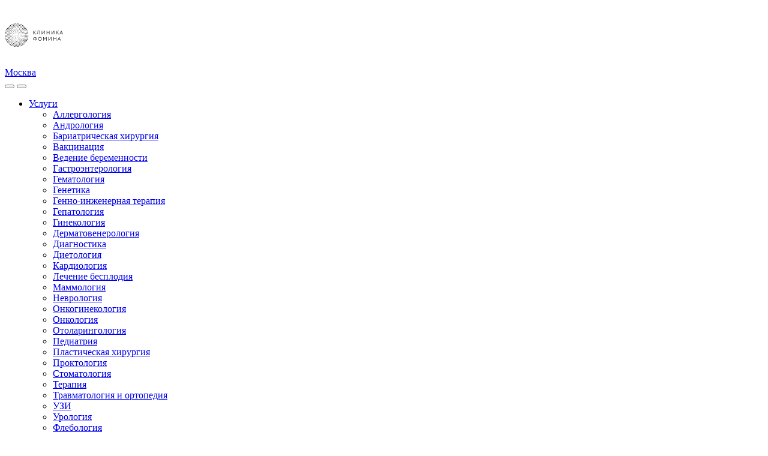

--- FILE ---
content_type: text/html; charset=UTF-8
request_url: https://fomin-clinic.ru/services/uzi-kishechnika/?redirect=1
body_size: 48963
content:
<!DOCTYPE html>
<html lang="ru" style="--color-canvas: #f9f4f4">
    <head>
                <meta charset="utf-8">
                <meta name="viewport" content="width=device-width, initial-scale=1">
        <meta http-equiv="X-UA-Compatible" content="IE=edge">
        <meta name="format-detection" content="telephone=no">
        <title>УЗИ кишечника в Москве – цены в клинике Фомина</title>
        <link rel="preload" href="/local/templates/main/fonts/circe-400.woff2" as="font" crossorigin="anonymous">
        <link rel="preload" href="/local/templates/main/fonts/tt-drugs-400.woff2" as="font" crossorigin="anonymous">
		<link rel="preload" rel="preconnect" href="/local/templates/main/fonts/circe-300.woff2" as="font" crossorigin="anonymous">
        <link rel="icon" href="/local/templates/main/favicon_32x32.png">

                <link rel="preconnect" href="https://api-maps.yandex.ru/" crossorigin>
        <link rel="dns-prefetch" href="https://api-maps.yandex.ru/">

        					<!-- calltouch --><script type="text/javascript" data-skip-moving="true">(function(w, d,n,c){w.CalltouchDataObject=n;w[n]=function(){w[n]["callbacks"].push(arguments)};
                if(!w[n]["callbacks"]){w[n]["callbacks"]=[]}w[n]["loaded"]=false;
                if(typeof c!=="object"){c=[c]}w[n]["counters"]=c;for(var i=0;i<c.length;i+=1){p(c[i])}
                function p(cId){var a=d.getElementsByTagName("script")[0],
                    s=d.createElement("script"),i=function(){a.parentNode.insertBefore(s,a)};
                    s.type="text/javascript";s.async=true;s.src="https://mod.calltouch.ru/init.js?id="+cId;
                    if(w.opera=="[object Opera]"){d.addEventListener("DOMContentLoaded",i,false)}else{i()}}
            })(window,document,"ct","ostwwd44");</script><!-- calltouch -->

	
                        		<!-- FCYM counter -->
<script type="text/javascript" data-skip-moving="true">
   (function(m,e,t,r,i,k,a){m[i]=m[i]||function(){(m[i].a=m[i].a||[]).push(arguments)};
   m[i].l=1*new Date();
   for (var j = 0; j < document.scripts.length; j++) {if (document.scripts[j].src === r) { return; }}
   k=e.createElement(t),a=e.getElementsByTagName(t)[0],k.async=1,k.src=r,a.parentNode.insertBefore(k,a)})
   (window, document, "script", "https://mc.yandex.ru/metrika/tag.js", "ym");

   ym(52276342, "init", {
        clickmap:true,
        trackLinks:true,
        accurateTrackBounce:true,
        webvisor:true
   });
</script>
<noscript><div><img src="https://mc.yandex.ru/watch/52276342" style="position:absolute; left:-9999px;" alt="" /></div></noscript>
<!-- /FCYM counter -->
<meta name="yandex-verification" content="07c3de0354c77a99" data-skip-moving="true" />        <meta http-equiv="Content-Type" content="text/html; charset=UTF-8" />
<meta name="robots" content="index,follow" />
<meta name="description" content="УЗИ кишечника – цены на услуги в Москве в клинике Фомина. Современное оборудование, передовые технологии, опытные специалисты высокой квалификации." />
<script data-skip-moving="true">(function(w, d, n) {var cl = "bx-core";var ht = d.documentElement;var htc = ht ? ht.className : undefined;if (htc === undefined || htc.indexOf(cl) !== -1){return;}var ua = n.userAgent;if (/(iPad;)|(iPhone;)/i.test(ua)){cl += " bx-ios";}else if (/Windows/i.test(ua)){cl += ' bx-win';}else if (/Macintosh/i.test(ua)){cl += " bx-mac";}else if (/Linux/i.test(ua) && !/Android/i.test(ua)){cl += " bx-linux";}else if (/Android/i.test(ua)){cl += " bx-android";}cl += (/(ipad|iphone|android|mobile|touch)/i.test(ua) ? " bx-touch" : " bx-no-touch");cl += w.devicePixelRatio && w.devicePixelRatio >= 2? " bx-retina": " bx-no-retina";if (/AppleWebKit/.test(ua)){cl += " bx-chrome";}else if (/Opera/.test(ua)){cl += " bx-opera";}else if (/Firefox/.test(ua)){cl += " bx-firefox";}ht.className = htc ? htc + " " + cl : cl;})(window, document, navigator);</script>


<link href="/local/templates/main/libs/css/vue-datepicker@5.1.2.min.css?173441486818041" type="text/css"  data-template-style="true"  rel="stylesheet" />
<link href="/local/templates/main/libs/css/vue-select@beta.min.css?17344148687536" type="text/css"  data-template-style="true"  rel="stylesheet" />
<link href="/local/templates/main/css/main.min.css?1768293494602027" type="text/css"  data-template-style="true"  rel="stylesheet" />
<link href="/local/templates/main/libs/css/bvi.min.css?175368756178754" type="text/css"  data-template-style="true"  rel="stylesheet" />
<link href="/local/templates/main/components/bitrix/news.list/cities-change-popup/style.css?1734414867150" type="text/css"  data-template-style="true"  rel="stylesheet" />
<link href="/local/templates/main/template_styles.css?1754380549410" type="text/css"  data-template-style="true"  rel="stylesheet" />







        
                            </head>
            <body >
                            <div class="warning-msg content-scroll accent"></div>  
    <template class="warning-msg" id="warning-msg">
        <div class="container">
            <div class="warning-msg__wrapper">
                <div class="warning-msg__text">Начните Новый год здорово!  <a href="https://fomin-clinic.ru/checkups/">В удобное время пройдите нужный чекап в Клинике Фомина</a>!</div>
                <btn class="close js-warning-msg-agree"></btn>
            </div>
        </div>
    </template>

                    <header class="page-header">
            <div class="container page-header__wrapper">
                <a href="/" class="logo">
                    <img width="100" height="100" alt="Клиника Фомина" src="/upload/uf/28d/au5kyjyk7dqzcognpxnf4g1cvna98lgs.svg">
                </a>
                <div class="location">
    <a class="location__city js-ajax-modal" href="javascript:void(0);" data-id="location">Москва<span class="location__btn"></span></a>
</div>                <div class="page-header__menu-wrapper">
                    <div class="page-header__btns">
                        <button class="search-trigger js-global-search" aria-label="Открыть поиск" aria-expanded="false"></button>
                        <button class="menu-btn" aria-label="Открыть меню" aria-haspopup="menu" aria-expanded="false">
                            <span class="menu-btn__inner"></span>
                        </button>
                    </div>
                        <nav class="main-menu">
        <ul class="main-menu__list">
                            <li class="main-menu__item has-list has-list--grid">
                    <a href="/services/">Услуги</a>
                                            <div class="main-menu__services">
                                                            <ul class="main-menu__services-list">
                                                                            <li class="main-menu__item"><a href="/services/allergologiya/">Аллергология</a></li>
                                                                            <li class="main-menu__item"><a href="/services/andrologiya/">Андрология</a></li>
                                                                            <li class="main-menu__item"><a href="/services/bariatricheskaya-khirurgiya/">Бариатрическая хирургия</a></li>
                                                                            <li class="main-menu__item"><a href="/services/vaktsinatsiya/">Вакцинация</a></li>
                                                                            <li class="main-menu__item"><a href="/services/vedenie-beremennosti/">Ведение беременности</a></li>
                                                                            <li class="main-menu__item"><a href="/services/gastroenterologiya/">Гастроэнтерология</a></li>
                                                                            <li class="main-menu__item"><a href="/services/gematologiya/">Гематология</a></li>
                                                                            <li class="main-menu__item"><a href="/services/genetika/">Генетика</a></li>
                                                                            <li class="main-menu__item"><a href="/services/genno-inzhenernaya-terapiya/">Генно-инженерная терапия</a></li>
                                                                    </ul>
                                                            <ul class="main-menu__services-list">
                                                                            <li class="main-menu__item"><a href="/services/gepatologiya/">Гепатология</a></li>
                                                                            <li class="main-menu__item"><a href="/services/ginekologiya/">Гинекология</a></li>
                                                                            <li class="main-menu__item"><a href="/services/dermatovenerologiya/">Дерматовенерология</a></li>
                                                                            <li class="main-menu__item"><a href="/services/diagnostika/">Диагностика</a></li>
                                                                            <li class="main-menu__item"><a href="/services/dietologiya/">Диетология</a></li>
                                                                            <li class="main-menu__item"><a href="/services/kardiologiya/">Кардиология</a></li>
                                                                            <li class="main-menu__item"><a href="/services/lechenie-besplodiya/">Лечение бесплодия</a></li>
                                                                            <li class="main-menu__item"><a href="/services/mammologiya/">Маммология</a></li>
                                                                            <li class="main-menu__item"><a href="/services/nevrologiya/">Неврология</a></li>
                                                                    </ul>
                                                            <ul class="main-menu__services-list">
                                                                            <li class="main-menu__item"><a href="/services/onkoginekologiya/">Онкогинекология</a></li>
                                                                            <li class="main-menu__item"><a href="/services/onkologiya/">Онкология</a></li>
                                                                            <li class="main-menu__item"><a href="/services/otorinolaringologiya/">Отоларингология</a></li>
                                                                            <li class="main-menu__item"><a href="/services/pediatriya/">Педиатрия</a></li>
                                                                            <li class="main-menu__item"><a href="/services/plasticheskaya-khirurgiya/">Пластическая хирургия</a></li>
                                                                            <li class="main-menu__item"><a href="/services/proktologiya/">Проктология</a></li>
                                                                            <li class="main-menu__item"><a href="/services/stomatologiya/">Стоматология</a></li>
                                                                            <li class="main-menu__item"><a href="/services/terapiya/">Терапия</a></li>
                                                                            <li class="main-menu__item"><a href="/services/travmatologiya-ortopediya/">Травматология и ортопедия</a></li>
                                                                    </ul>
                                                            <ul class="main-menu__services-list">
                                                                            <li class="main-menu__item"><a href="/services/uzi/">УЗИ</a></li>
                                                                            <li class="main-menu__item"><a href="/services/urologiya/">Урология</a></li>
                                                                            <li class="main-menu__item"><a href="/services/flebologiya/">Флебология</a></li>
                                                                            <li class="main-menu__item"><a href="/services/khirurgiya/">Хирургия</a></li>
                                                                            <li class="main-menu__item"><a href="/services/tsentr-korrektsii-vesa/">Центр коррекции веса</a></li>
                                                                            <li class="main-menu__item"><a href="/services/centr-lecheniya-boli/">Центр лечения боли</a></li>
                                                                            <li class="main-menu__item"><a href="/services/tsentr-mentalnogo-zdorovya/">Центр ментального здоровья</a></li>
                                                                            <li class="main-menu__item"><a href="/services/ekstrakorporalnoe-oplodotvorenie/">ЭКО</a></li>
                                                                            <li class="main-menu__item"><a href="/services/endokrinologiya/">Эндокринология</a></li>
                                                                    </ul>
                                                    </div>
                        <div class="main-menu__overlay"></div>
                                    </li>
                            <li class="main-menu__item  ">
                    <a href="/checkups/">Чекапы</a>
                                    </li>
                            <li class="main-menu__item  ">
                    <a href="/doctors/">Врачи</a>
                                    </li>
                            <li class="main-menu__item  ">
                    <a href="https://fomin-clinic.ru/blog/">Блог</a>
                                    </li>
                            <li class="main-menu__item  ">
                    <a href="/promo/">Акции</a>
                                    </li>
                            <li class="main-menu__item has-list ">
                    <a href="/forpatients/">Пациентам</a>
                                            <ul class="main-menu__sublist main-menu__sublist--alt">
                                                            <li class="main-menu__item">
                                    <a href="/forpatients/podarochnye-karty/">Подарочные карты</a>
                                                                    </li>
                                                            <li class="main-menu__item">
                                    <a href="/form/">Анкета нового клиента</a>
                                                                    </li>
                                                            <li class="main-menu__item">
                                    <a href="/forpatients/onlayn-konsultatsii/">Онлайн-консультации</a>
                                                                    </li>
                                                            <li class="main-menu__item">
                                    <a href="/forpatients/prilozhenie-kliniki-fomina/">Мобильное приложение</a>
                                                                    </li>
                                                            <li class="main-menu__item">
                                    <a href="/forpatients/programmaloyalnosti/">Карта лояльности</a>
                                                                    </li>
                                                            <li class="main-menu__item">
                                    <a href="/forpatients/referalnaya-programma/">"Приведи друга"</a>
                                                                    </li>
                                                            <li class="main-menu__item">
                                    <a href="/zabolevaniya/">Справочник заболеваний</a>
                                                                    </li>
                                                            <li class="main-menu__item">
                                    <a href="/symptoms/">Справочник симптомов</a>
                                                                    </li>
                                                            <li class="main-menu__item">
                                    <a href="/dms/">ДМС</a>
                                                                    </li>
                                                            <li class="main-menu__item">
                                    <a href="/services/eko-po-oms-eko/">ЭКО по ОМС</a>
                                                                    </li>
                                                            <li class="main-menu__item">
                                    <a href="/nalog/">Налоговый вычет</a>
                                                                    </li>
                                                    </ul>
                                    </li>
                            <li class="main-menu__item  ">
                    <a href="/contacts/">Контакты</a>
                                    </li>
                            <li class="main-menu__item has-list ">
                    <a href="/about/">О клинике</a>
                                            <ul class="main-menu__sublist">
                                                            <li class="main-menu__item">
                                    <a href="/about/">История</a>
                                                                    </li>
                                                            <li class="main-menu__item">
                                    <a href="/about/gallery/">Фотогалерея</a>
                                                                    </li>
                                                            <li class="main-menu__item">
                                    <a href="http://dofomin.ru/">Сотрудничество</a>
                                                                    </li>
                                                            <li class="main-menu__item">
                                    <a href="/about/certificate/">Лицензии и сертификаты</a>
                                                                    </li>
                                                            <li class="main-menu__item">
                                    <a href="/about/legal/">Юридическая и правовая информация</a>
                                                                    </li>
                                                            <li class="main-menu__item">
                                    <a href="/about/code-of-ethics/">Этический кодекс</a>
                                                                    </li>
                                                            <li class="main-menu__item">
                                    <a href="/blog/novosti/">Новости</a>
                                                                    </li>
                                                    </ul>
                                    </li>
                    </ul>
    </nav>
                    <a class="btn  btn--alt btn--small" href="/booking/">Записаться</a>
                </div>
            </div>
        </header>
        <main class="content-wrapper">
                   
        <!-- id специализации-->
    <input id="specId" type="hidden" value="519">
    <section class="intro intro--service section section--mt" data-bg-color="#F9F4F4">
        <div class="container">
            <div class="grid-wrapper">
                <div class="intro__header">
                    <h1 class="intro__title">УЗИ кишечника в Москве</h1>
                                            <div class="intro__text">
                            Боли в животе, вздутие, нестабильный стул — знакомые, но неспецифические симптомы. Что именно вызывает дискомфорт: функциональное расстройство или серьезная патология? Одни обследования малоинформативны, другие — неприятны или дорогостоящи. В таких случаях на помощь приходит УЗИ кишечника — безопасная и точная процедура, которая помогает быстро определить причину неприятных симптомов.                        </div>
                                                                <div class="intro__tags">
                                                            <a class="caption-tag" href=" #diagnostic">Показания</a>
                                                            <a class="caption-tag" href="#treatment">Как проводится</a>
                                                    </div>
                                    </div>
                                    <div class="service-card service-card--alt">
                        <div class="service-card__content">
                            <ul class="description-list">
                                                                                                            <li class="description-list__wrapper">
                                            <div class="description-list__item"><span class="description-list__term">Первичная консультация</span><span class="description-list__def">от 1 100 ₽</span></div>
                                        </li>
                                                                                                                                                <li class="description-list__wrapper">
                                            <div class="description-list__item"><span class="description-list__term">Повторная консультация</span><span class="description-list__def">от 1 100 ₽</span></div>
                                        </li>
                                                                                                </ul><a class="btn service-card__btn" href="/booking/?spec=519">Получить консультацию</a>
                        </div>
                    </div>
                            </div>
        </div>
    </section>
    


<section class="services-block section section--mt" data-bg-color="#F5F6F3">
    <div class="container">
        <div class="grid-wrapper">
            <div class="block-caption">
                <h2 class="block-caption__title">Услуги в Клинике Фомина</h2>
            </div>
            <div class="services-block__accordion accordion-block accordion-block--accent">
                
                                <div class="accordion">
                    <button class="accordion__btn">Ленинский пр-кт, 107 к.1</button>
                    <div class="accordion__panel">
                        <div class="swiper accordion__slider">
                            <div class="swiper-wrapper">
                                <div class="swiper-slide">
                                    <ul class="services-block__descr-list">
                                                                                    <li class="services-block__descr-item"><span class="services-block__descr-term">УЗИ кишечника</span><span class="services-block__descr-value">4 500 ₽</span></li>
                                                                            </ul>
                                </div>
                            </div>
                            <div class="accordion__slider__footer">
                                <button class="swiper-button-prev" type="button"></button>
                                <div class="swiper-pag"></div>
                                <button class="swiper-button-next" type="button"></button>
                            </div>
                        </div>
                    </div>
                </div>
                                <div class="accordion">
                    <button class="accordion__btn">Мичуринский, 15А</button>
                    <div class="accordion__panel">
                        <div class="swiper accordion__slider">
                            <div class="swiper-wrapper">
                                <div class="swiper-slide">
                                    <ul class="services-block__descr-list">
                                                                                    <li class="services-block__descr-item"><span class="services-block__descr-term">УЗИ кишечника</span><span class="services-block__descr-value">4 500 ₽</span></li>
                                                                            </ul>
                                </div>
                            </div>
                            <div class="accordion__slider__footer">
                                <button class="swiper-button-prev" type="button"></button>
                                <div class="swiper-pag"></div>
                                <button class="swiper-button-next" type="button"></button>
                            </div>
                        </div>
                    </div>
                </div>
                                
            </div>
        </div>
    </div>
</section>  

  

                                                    <div class="container-content">
                        <div class="section-content">
                            <section class="app-text-block">
                                                                    <h2 class="app-text-block__title">Что такое УЗИ кишечника и зачем оно нужно?</h2>
                                                                <div class="app-text-block__content">
                                                                                                                                                                                <p>В этой статье мы разберемся, когда делают УЗИ кишечника, какие проблемы выявляет и как проходит процедура. Вы узнаете, почему важно не откладывать обследование и какие преимущества дает обращение в Клинику Фомина.</p><p>УЗИ — это неинвазивное ультразвуковое исследование, которое позволяет определить состояние разных отделов тонкой и толстой кишки без боли, проколов или введения зонда. В процессе диагностики оценивается структура, толщина, перистальтика и просвет двенадцатиперстной, тощей, подвздошной, ободочной, сигмовидной и прямой кишки. Дополнительно изучается состояние окружающих тканей и лимфатических узлов. 
</p><p>В отличие от колоноскопии, УЗИ не сопровождается болезненными ощущениями, не нуждается в наркозе и не связано с риском травмирования слизистой оболочки. В некоторых случаях ультразвук становится первой и вполне достаточной ступенью диагностики — особенно когда важна предварительная оценка без нагрузки на организм. Процедура помогает диагностировать воспалительные изменения, новообразования, нарушения кровотока, увеличенные лимфоузлы, наличие свободной жидкости, спаечный процесс и другие патологические изменения. 
</p><p>Важно понимать: УЗИ не заменяет колоноскопию, но отлично дополняет ее. При подозрении на определенные патологии, особенно при необходимости биопсии или осмотра слизистой, врач может рекомендовать пройти оба исследования для точной диагностики.
</p><p>УЗИ кишечника позволяет заподозрить или подтвердить:
</p><p></p><ul><li>энтерит и колит — воспаленная тонкая или толстая кишка проявляется утолщением стенки и усиленной перистальтикой;
</li><li>болезнь Крона и язвенный колит — хронические воспалительные процессы с характерными изменениями толщины стенки и структуры слоев;
</li><li>опухоли и полипы — обнаруживаются как локальные утолщения или образования, нарушающие контуры кишечника;
</li><li>кисты и абсцессы — жидкостные образования с четкими или размытыми границами;
</li><li>спайки — нередко становятся причиной болей и нарушений проходимости, особенно после операций;
</li><li>инвагинации и завороты — особенно актуально для диагностики у детей — такие состояния требуют срочной оценки;
</li><li>мезентериальные узлы — увеличенные лимфоузлы могут быть косвенным признаком инфекции или системного заболевания.
</li></ul><p></p><p>Осмотреть кишечник с помощью УЗИ — это разумное начало обследования при неясных симптомах. Процедура помогает врачу быстро сориентироваться в ситуации и решить, какие шаги предпринять дальше, без лишнего стресса и процедур, если в них нет острой необходимости.
</p>                                                                                                 
                                     
                                </div>
                            </section>
                        </div>
                    </div>
                                                                                <div class="container-content">
                        <div class="section-content">
                            <section class="app-text-block">
                                                                    <h2 class="app-text-block__title">Когда назначают УЗИ кишечника?</h2>
                                                                <div class="app-text-block__content">
                                                                                                                                                                                <p id="diagnostic">Когда болит живот или нарушается пищеварение — не всегда ясно, откуда именно исходит проблема. УЗИ кишечника — это тот случай, когда быстрое и безопасное исследование может дать важную информацию и указать верное направление для лечения. Особенно, если жалобы повторяются или сохраняются без четкой причины.
</p><p>Показаниями для УЗИ кишечника могут быть следующие симптомы.
</p><ul><li>Частые боли в животе. Особенно в нижней или боковых частях, с неясным характером и без связи с приемом пищи.
</li><li>Периодическое или постоянное вздутие. Ощущение распирания в животе и повышенное газообразование, часто сопровождающееся болью.
</li><li>Изменения стула. Диарея, запоры, чередование этих состояний.
</li><li>Следы крови, слизи или гноя в стуле. Даже однократное появление таких примесей — повод для внимательной диагностики.
</li><li>Потеря веса, снижение аппетита. Без видимых причин и при общем снижении самочувствия.
</li></ul><p>УЗИ может быть назначено при подозрении на патологии как всего желудочно-кишечного тракта, так и его отдельных участков — например, прямая кишка часто требует оценки при хронических запорах, болях в нижней части живота или появлении крови в стуле Чаще всего процедура назначается при подозрении на болезнь Крона и неспецифический язвенный колит, дивертикулез, новообразования, аппендицит, спайки, послеоперационные изменения. 
</p><p>Иногда направление на УЗИ кишечника выдается после других обследований — например, при подозрительных результатах анализа крови, копрограммы, КТ или МРТ. Также его назначают, если симптоматика есть, а четкого диагноза по результатам других методов не удается поставить.</p><p>
</p><p>
</p><p>
</p><p>
</p>                                                                                                 
                                     
                                </div>
                            </section>
                        </div>
                    </div>
                                                                                <div class="container-content">
                        <div class="section-content">
                            <section class="app-text-block">
                                                                    <h2 class="app-text-block__title">Как проводится УЗИ кишечника?</h2>
                                                                <div class="app-text-block__content">
                                                                                                                                                                                <p>Чтобы получить точный результат на УЗИ кишечника, важно правильно подготовиться к исследованию. Даже такая быстрая и неинвазивная процедура требует соблюдения нескольких простых правил. Без подготовки в кишечнике может скапливаться газ или каловые массы, которые затрудняют визуализацию — врач просто не увидит нужные участки. 
</p><p>Хорошая подготовка = достоверное исследование. А значит, и диагноз будет точным, без лишних повторных процедур.</p><p>
</p>                                                                                                 
                                                                                                                            <h3 class="advantage__title">
                                                    Основные рекомендации по подготовке к УЗИ кишечника                                                </h3>
                                                 
                                                                                                                                                                                <ul><li>За 2 дня до обследования исключите из рациона продукты, вызывающие газообразование: капусту, бобовые, мучные изделия, свежие овощи и фрукты, молоко, сладости и газировки. 
</li><li>Можно есть: каши на воде, нежирное мясо и рыбу, отварные яйца, белый хлеб в умеренном количестве.
</li><li>В день перед исследованием — легкий ужин не позже 18:00. Лучше выбрать отварное мясо или рыбу с гарниром из риса.
</li><li>В день процедуры — ничего не есть минимум 6 часов до УЗИ. Воду можно пить, но в умеренном количестве.
</li><li>При склонности к запорам накануне можно принять мягкое слабительное (по согласованию с врачом), чтобы очистить кишечник.
</li><li>Если принимаете лекарства, обсудите с врачом, нужно ли делать перерыв — особенно при использовании препаратов, влияющих на перистальтику или моторику кишечника.
</li></ul><p>Клизма перед УЗИ кишечника в большинстве случаев не требуется. Если соблюдена диета и стул был накануне — этого достаточно. Но при выраженных запорах или в случае трансректального исследования врач может назначить очистительную клизму — она проводится вечером накануне или утром за 2–3 часа до обследования.</p><p>
</p>                                                                                                 
                                     
                                </div>
                            </section>
                        </div>
                    </div>
                                                                                <div class="container-content">
                        <div class="section-content">
                            <section class="app-text-block">
                                                                    <h2 class="app-text-block__title">Что показывает УЗИ кишечника?</h2>
                                                                <div class="app-text-block__content">
                                                                                                                                                                                <p>УЗИ кишечника — это способ заглянуть внутрь брюшной полости без травматичного вмешательства. Процедура показывает состояние стенок кишечника, просвета, перистальтики (движения стенок), а также позволяет оценить окружающие ткани и лимфоузлы. Это особенно важно, когда жалобы есть, а клиническая картина размыта. Главное — ультразвуковое исследование помогает понять, есть ли причины для беспокойства и нужно ли дальше проходить более глубокую диагностику желудочно-кишечного тракта.</p>                                                                                                 
                                                                                                                            <h3 class="advantage__title">
                                                    Что можно увидеть на УЗИ кишечника?                                                </h3>
                                                 
                                                                                                                                                                                <div class="accent-block">
                                                                                                                                                                                                                        <div class="accent-card " style="--icon: url(/upload/sprint.editor/854/3azxgl6pjfdxyunangh714vv98qsw6fk/img_1752754491_1496_646_p_cross.png); ; ">
                                                        <h3 class="accent-card__title">Воспаления и отеки стенки кишечника</h3>
                                                                                                                    <div class="accent-card__text"><p>Врач видит утолщение, изменение эхогенности и усиленный кровоток — признаки, характерные для энтерита, колита или болезни Крона.</p></div>
                                                                                                                                                                        </div>
                                                                                                                                                                                                                                                                                <div class="accent-card " style="--icon: url(/upload/sprint.editor/c84/httbvqe7uua0zf638a1xukeyficcd4h5/img_1752754507_4683_397_p_cross.png); ; ">
                                                        <h3 class="accent-card__title">Утолщение стенки</h3>
                                                                                                                    <div class="accent-card__text"><p>Указывает на хроническое воспаление, инфильтративные процессы или опухоль. Особенно важно, если утолщение сочетается с нарушенной перистальтикой.</p></div>
                                                                                                                                                                        </div>
                                                                                                                                                                                                                                                                                <div class="accent-card " style="--icon: url(/upload/sprint.editor/332/j0l3k69ykg5cxnv82yit1qg74l7jz0hn/img_1752754527_277_344_p_cross.png); ; ">
                                                        <h3 class="accent-card__title">Опухоли и новообразования</h3>
                                                                                                                    <div class="accent-card__text"><p>УЗИ позволяет заподозрить наличие объемного образования — особенно при локализованных уплотнениях, нарушении структуры стенки, изменении просвета.</p></div>
                                                                                                                                                                        </div>
                                                                                                                                                                                                                                                                                <div class="accent-card " style="--icon: url(/upload/sprint.editor/605/nl4vyljz43d40hm1whek3pk35p90lkz8/img_1752754544_3524_243_p_cross.png); ; ">
                                                        <h3 class="accent-card__title">Кисты и жидкостные полости</h3>
                                                                                                                    <div class="accent-card__text"><p>Доброкачественные образования или признаки воспаления, например параинтестинальные абсцессы.</p></div>
                                                                                                                                                                        </div>
                                                                                                                                                                                                                                                                                <div class="accent-card " style="--icon: url(/upload/sprint.editor/4b0/j8mydpxkfjogbtirq8a87dom2l9dm5at/img_1752754623_1468_372_p_cross.png); ; ">
                                                        <h3 class="accent-card__title">Спайки</h3>
                                                                                                                    <div class="accent-card__text"><p>Непрямая визуализация: можно заметить изменение подвижности петель кишечника, их слипание или неестественное положение.</p></div>
                                                                                                                                                                        </div>
                                                                                                                                                                                                                                                                                <div class="accent-card " style="--icon: url(/upload/sprint.editor/9cb/56hx4v440av6xujft4s1acitlhk5de9g/img_1752754644_8888_852_p_cross.png); ; ">
                                                        <h3 class="accent-card__title">Избыточное скопление газов</h3>
                                                                                                                    <div class="accent-card__text"><p>Чрезмерная аэрация может быть признаком синдрома раздраженного кишечника или дисбиоза.</p></div>
                                                                                                                                                                        </div>
                                                                                                                                                                                                                                                                                <div class="accent-card " style="--icon: url(/upload/sprint.editor/113/g963hnwd6hc8w3wyuu0i46d0x36n2vju/img_1752754662_0091_672_p_cross.png); ; ">
                                                        <h3 class="accent-card__title">Жидкость в брюшной полости</h3>
                                                                                                                    <div class="accent-card__text"><p>Выявляется как признак воспалительного процесса, внутреннего кровотечения или осложнений других заболеваний.</p></div>
                                                                                                                                                                        </div>
                                                                                                                                                                                                                                                                                <div class="accent-card " style="--icon: url(/upload/sprint.editor/816/2nxa1a7rtpoj89y4fsr51eg33jorfjv9/img_1752754683_2631_865_p_cross.png); ; ">
                                                        <h3 class="accent-card__title">Нарушения перистальтики</h3>
                                                                                                                    <div class="accent-card__text"><p>Слабая или чрезмерная моторика может указывать на функциональные расстройства или последствия спаечного процесса.</p></div>
                                                                                                                                                                        </div>
                                                                                                                                                                </div>
                                                                                                 
                                                                                                                                                                                <p>Примеры формулировок в заключении могут быть следующими.
</p><p></p><ul><li>«Толщина стенки сигмовидной кишки до 6 мм, структура неоднородна — признаки воспалительного процесса».
</li><li>«Визуализируется гипоэхогенное образование до 1,5 см — требуется дообследование».
</li><li>«Кишечные петли вздуты, содержат значительное количество газа».
</li><li>«Регионарные лимфоузлы увеличены, до 1,2 см».
</li></ul><p></p><p>Важно понимать: у УЗИ есть свои границы. Процедура может быть неинформативной, если кишечник переполнен газами или каловыми массами, либо если интересующий участок находится глубоко или прикрыт другими органами. В таких случаях врач честно укажет: «Обзор ограничен», «Участок недоступен для визуализации». Это нормально и не говорит о плохом качестве ультразвукового исследования — просто метод не всесилен, как и любой другой.</p>                                                                                                 
                                     
                                </div>
                            </section>
                        </div>
                    </div>
                                                                                <div class="container-content">
                        <div class="section-content">
                            <section class="app-text-block">
                                                                    <h2 class="app-text-block__title">Преимущества обращения в клинику Фомина</h2>
                                                                <div class="app-text-block__content">
                                                                                                                                                                                <p>Когда речь заходит о здоровье кишечника, особенно при неприятных симптомах, хочется не просто пройти исследование, а получить точную диагностику, четкие ответы и грамотные рекомендации. УЗИ кишечника — важный этап в выявлении многих заболеваний, и от качества этого исследования зависит дальнейшая тактика лечения. Именно поэтому так важно выбрать клинику, которой можно доверять.</p>                                                                                                 
                                                                                                                            <h3 class="advantage__title">
                                                    Почему пациенты выбирают Клинику Фомина?                                                </h3>
                                                 
                                                                                                                                                                                <div class="accent-block">
                                                                                                                                                                                                                        <div class="accent-card accent-card--long" style="--icon: url(/upload/sprint.editor/523/z2ci502yqoq54cs2e687yh300m4dysk0/img_1752754893_6689_214_p_cross.png); ; ">
                                                        <h3 class="accent-card__title">Современное оборудование экспертного класса</h3>
                                                                                                                    <div class="accent-card__text"><p>В клинике используется УЗИ-аппарат последнего поколения, который визуализирует мельчайшие изменения в структуре кишечной стенки, оценивает лимфоузлы, сосуды и соседние органы. Это позволяет не упустить патологические изменения даже на самых ранних этапах заболевания.</p></div>
                                                                                                                                                                        </div>
                                                                                                                                                                                                                                                                                <div class="accent-card accent-card--long" style="--icon: url(/upload/sprint.editor/290/frqun8mvryrruhkfo3kgdzjlkz4x8lt0/img_1752754911_5638_328_p_cross.png); ; ">
                                                        <h3 class="accent-card__title">Узкопрофильные специалисты</h3>
                                                                                                                    <div class="accent-card__text"><p>УЗИ проводят не просто врачи общей практики, а специалисты, глубоко разбирающиеся в гастроэнтерологии. Это означает: они знают, на что обращать внимание, умеют интерпретировать даже сложные случаи и понимают клиническую картину пациента в целом.</p></div>
                                                                                                                                                                        </div>
                                                                                                                                                                                                                                                                                <div class="accent-card accent-card--long" style="--icon: url(/upload/sprint.editor/9a0/92kjbktnsimgwig2xwsikbgfadqwpc5z/img_1752754925_0406_154_p_cross.png); ; ">
                                                        <h3 class="accent-card__title">Быстрая запись и отсутствие очередей</h3>
                                                                                                                    <div class="accent-card__text"><p>Попасть на исследование можно в ближайшие дни, без необходимости ждать неделями. Это особенно важно при острых симптомах, когда тянуть нельзя.</p></div>
                                                                                                                                                                        </div>
                                                                                                                                                                                                                                                                                <div class="accent-card accent-card--long" style="--icon: url(/upload/sprint.editor/13c/8d667fm7pcfjhbd0sxrz4k7smj06khcy/img_1752754953_4225_853_p_cross.png); ; ">
                                                        <h3 class="accent-card__title">Консультация по результатам</h3>
                                                                                                                    <div class="accent-card__text"><p>После УЗИ вы не останетесь наедине с медицинским заключением. Врачи клиники готовы подробно объяснить, что именно обнаружено, и при необходимости направить на <a href="/doctors/gastroenterolog/">прием гастроэнтеролога</a> — чтобы сразу перейти к лечению или дополнительной диагностике.</p></div>
                                                                                                                                                                        </div>
                                                                                                                                                                                                                                                                                <div class="accent-card accent-card--long" style="--icon: url(/upload/sprint.editor/842/he36m0azebzh8hs54mpab1dj0gydflca/img_1752754995_5578_323_p_cross.png); ; ">
                                                        <h3 class="accent-card__title">Комплексный подход и забота</h3>
                                                                                                                    <div class="accent-card__text"><p>В клинике Фомина пациента рассматривают не как набор симптомов, а как человека, которому нужно помочь. При необходимости обследование можно дополнить анализами, консультацией узких специалистов или другими методами диагностики — всё в одном месте.</p></div>
                                                                                                                                                                        </div>
                                                                                                                                                                </div>
                                                                                                 
                                     
                                </div>
                            </section>
                        </div>
                    </div>
                                                                                <div class="container-content">
                        <div class="section-content">
                            <section class="app-text-block">
                                                                    <h2 class="app-text-block__title">Есть ли противопоказания?</h2>
                                                                <div class="app-text-block__content">
                                                                                                                                                                                <p>Ультразвуковое исследование кишечника считается одной из самых безопасных диагностических процедур. Оно не связано с облучением, не вызывает боли и не требует вмешательства в организм. Но, как и у любого метода, у УЗИ есть свои ограничения и ситуации, когда его проведение может быть неинформативным или временно нежелательным.
</p><p>Состояния, при которых УЗИ может не дать точной картины:
</p><p></p><ul><li>сильное вздутие живота или кишечные спазмы, мешающее обзору;
</li><li>выраженные боли, из-за которых пациенту трудно лежать спокойно;
</li><li>недавние полостные операции, чтобы избежать дискомфорта и получить достоверные данные;
</li><li>поверхностные воспаления кожи в зоне живота;
</li><li>выраженное ожирение, мешающее качественной визуализации.
</li></ul><p></p><p>Врач всегда оценивает общую картину: жалобы пациента, клинические данные, анамнез и предполагаемую цель ультразвукового исследования. Если есть риск, что УЗИ будет недостаточно информативным, он может порекомендовать пройти его позже, назначить альтернативный метод диагностики или провести дополнительную подготовку.
</p><p>Ультразвуковое исследование не может нанести вреда. Максимум — оно просто не даст полной информации, но даже это уже полезный результат, на основе которого специалист примет дальнейшее решение.
</p><p>Такой подход — когда пациенту честно объясняют возможности и ограничения метода — укрепляет доверие и помогает избежать ненужных обследований. В Клинике Фомина именно так и работают: врач смотрит не только на аппарат, но и на человека перед собой.</p><p>
</p><p>
</p>                                                                                                 
                                     
                                </div>
                            </section>
                        </div>
                    </div>
                                                                                <div class="container-content">
                        <div class="section-content">
                            <section class="app-text-block">
                                                                    <h2 class="app-text-block__title">Вопросы и ответы</h2>
                                                                <div class="app-text-block__content">
                                                                                                                                                                                <div class="app-text-block__accordions">
                                                                                                                    <div class="app-accordion ">
                                                                <div class="app-accordion__head">
                                                                    <div class="app-accordion__title">Нужно ли направление?</div>
                                                                    <svg xmlns="http://www.w3.org/2000/svg" fill="none" viewBox="0 0 24 24">
                                                                        <path stroke="#212223" stroke-width="1.5" d="M6 9l6.5 6 6-6"/>
                                                                    </svg>
                                                                </div>
                                                                <div class="app-accordion__body">
                                                                    <div class="app-accordion__content">
                                                                                                                                                                                                                                                                                                                                                                                                                        <p>Нет, вы можете пройти УЗИ кишечника по собственной инициативе. Но если есть сомнения, врач поможет определить целесообразность исследования.</p>                                                                                                                                                                                                                                                                                                                                                                                                        </div>
                                                                </div>
                                                            </div>
                                                                                                                    <div class="app-accordion ">
                                                                <div class="app-accordion__head">
                                                                    <div class="app-accordion__title">Можно ли делать УЗИ кишечника детям?</div>
                                                                    <svg xmlns="http://www.w3.org/2000/svg" fill="none" viewBox="0 0 24 24">
                                                                        <path stroke="#212223" stroke-width="1.5" d="M6 9l6.5 6 6-6"/>
                                                                    </svg>
                                                                </div>
                                                                <div class="app-accordion__body">
                                                                    <div class="app-accordion__content">
                                                                                                                                                                                                                                                                                                                                                                                                                        <p>Да, ультразвук абсолютно безопасен и подходит даже младенцам. Метод безболезненный и хорошо переносится детьми, особенно если нужна быстрая первичная оценка состояния.</p>                                                                                                                                                                                                                                                                                                                                                                                                        </div>
                                                                </div>
                                                            </div>
                                                                                                                    <div class="app-accordion ">
                                                                <div class="app-accordion__head">
                                                                    <div class="app-accordion__title">Что точнее — УЗИ или колоноскопия?</div>
                                                                    <svg xmlns="http://www.w3.org/2000/svg" fill="none" viewBox="0 0 24 24">
                                                                        <path stroke="#212223" stroke-width="1.5" d="M6 9l6.5 6 6-6"/>
                                                                    </svg>
                                                                </div>
                                                                <div class="app-accordion__body">
                                                                    <div class="app-accordion__content">
                                                                                                                                                                                                                                                                                                                                                                                                                        <p>Колоноскопия дает больше информации о внутренней поверхности кишечника, но УЗИ часто выбирают как первый этап — оно быстрее, проще и комфортнее. Иногда именно после УЗИ врач рекомендует колоноскопию для подтверждения диагноза.</p>                                                                                                                                                                                                                                                                                                                                                                                                        </div>
                                                                </div>
                                                            </div>
                                                                                                                    <div class="app-accordion ">
                                                                <div class="app-accordion__head">
                                                                    <div class="app-accordion__title">Можно ли УЗИ вместо КТ?</div>
                                                                    <svg xmlns="http://www.w3.org/2000/svg" fill="none" viewBox="0 0 24 24">
                                                                        <path stroke="#212223" stroke-width="1.5" d="M6 9l6.5 6 6-6"/>
                                                                    </svg>
                                                                </div>
                                                                <div class="app-accordion__body">
                                                                    <div class="app-accordion__content">
                                                                                                                                                                                                                                                                                                                                                                                                                        <p>Иногда — да, особенно если нужна предварительная оценка без лучевой нагрузки. Но при сложных случаях врач направляет на <a href="/services/kt/">компьютерную томографию</a> для получения более детализированного изображения.</p>                                                                                                                                                                                                                                                                                                                                                                                                        </div>
                                                                </div>
                                                            </div>
                                                                                                                    <div class="app-accordion ">
                                                                <div class="app-accordion__head">
                                                                    <div class="app-accordion__title">Сколько длится исследование?</div>
                                                                    <svg xmlns="http://www.w3.org/2000/svg" fill="none" viewBox="0 0 24 24">
                                                                        <path stroke="#212223" stroke-width="1.5" d="M6 9l6.5 6 6-6"/>
                                                                    </svg>
                                                                </div>
                                                                <div class="app-accordion__body">
                                                                    <div class="app-accordion__content">
                                                                                                                                                                                                                                                                                                                                                                                                                        <p>Обычно от 15 до 30 минут. Все зависит от сложности случая и объема необходимой информации.</p>                                                                                                                                                                                                                                                                                                                                                                                                        </div>
                                                                </div>
                                                            </div>
                                                                                                            </div>
                                                                                                 
                                     
                                </div>
                            </section>
                        </div>
                    </div>
                                                                                <div class="container-content">
                        <div class="section-content">
                            <section class="app-text-block">
                                                                    <h2 class="app-text-block__title">Как записаться на УЗИ кишечника в Клинике Фомина</h2>
                                                                <div class="app-text-block__content">
                                                                                                                                                                                <p>Записаться на <a href="/services/uzi/">УЗИ</a>&nbsp; в Клинике Фомина можно буквально в пару кликов — быстро, удобно и без лишних формальностей. Мы предусмотрели все форматы: позвоните нам, если хотите задать вопросы лично, или воспользуйтесь онлайн-формой на сайте — заявка обрабатывается оперативно. В большинстве случаев прием возможен уже на следующий день.
</p><p>Если остались сомнения — вы можете получить предварительную консультацию: администратор уточнит, нужна ли вам именно эта процедура, как правильно подготовиться и какие есть альтернативы. Мы ценим ваше время, поэтому не заставляем долго ждать и не требуем дополнительных визитов перед обследованием.</p><p>
</p>                                                                                                 
                                     
                                </div>
                            </section>
                        </div>
                    </div>
                                                        
                            
                <section class="slider-block section section--mt js-slider-container-side" data-bg-color="#F3EFF1" id="doctors">
                    <div class="container">
                        <div class="grid-wrapper">
                                                        <div class="block-caption">
                                <h2 class="block-caption__title">Выберите своего врача</h2>
                            </div>
                                            </div>
                    <div class="slider-block__content">
                        <div class="slider-block__carousel swiper js-service-slider">
                            <div class="swiper-wrapper">
                                                                    <div class="swiper-slide">
                                        <article class="person-card">
                                            <a href="/doctors/kuzmina-olga-nikolaevna/">
                                                <picture class="person-card__image">
                                                    <source media="(min-width: 1200px)" srcset="/upload/webp/resize_cache/93e/tcnfbh4c28d612l9p4kotsernv5po9id/336_336_1/kuzmina-o.n.webp, /upload/webp/resize_cache/93e/tcnfbh4c28d612l9p4kotsernv5po9id/671_671_1/kuzmina-o.n.webp 2x">
                                                    <img src="/upload/webp/resize_cache/93e/tcnfbh4c28d612l9p4kotsernv5po9id/250_250_1/kuzmina-o.n.webp" srcset="/upload/webp/resize_cache/93e/tcnfbh4c28d612l9p4kotsernv5po9id/499_499_1/kuzmina-o.n.webp 2x" alt="Кузьмина Ольга Николаевна">
                                                </picture>
                                                <p class="person-card__title">Кузьмина Ольга Николаевна</p>
                                            </a>
                                            <div class="person-card__info">
                                                                                                                                                    <p class="person-card__aside">Стаж <span>14 лет</span></p>
                                                                                                                                                    <div class="person-card__text">
                                                        <p>УЗИ</p>
                                                    </div>
                                                                                            </div>
                                            <div class="person-card__footer">
                                                                                                    <div class="person-card__price-wrapper"><span class="person-card__price">oт 1 890 ₽</span></div>
                                                    <time class="person-card__date" datetime="2026-01-24">сегодня</time>
                                                    <a class="btn" href="/booking/?doctor=76834">Записаться</a>
                                                                                            </div>
                                        </article>
                                    </div>
                                                                    <div class="swiper-slide">
                                        <article class="person-card">
                                            <a href="/doctors/saul-valentina-yurevna/">
                                                <picture class="person-card__image">
                                                    <source media="(min-width: 1200px)" srcset="/upload/webp/resize_cache/552/8klql6clst6cgj63sc3nb7maoml9otgi/336_336_1/saul-uzi.webp, /upload/webp/resize_cache/552/8klql6clst6cgj63sc3nb7maoml9otgi/671_671_1/saul-uzi.webp 2x">
                                                    <img src="/upload/webp/resize_cache/552/8klql6clst6cgj63sc3nb7maoml9otgi/250_250_1/saul-uzi.webp" srcset="/upload/webp/resize_cache/552/8klql6clst6cgj63sc3nb7maoml9otgi/499_499_1/saul-uzi.webp 2x" alt="Сауль Валентина Юрьевна">
                                                </picture>
                                                <p class="person-card__title">Сауль Валентина Юрьевна</p>
                                            </a>
                                            <div class="person-card__info">
                                                                                                                                                    <p class="person-card__aside">Стаж <span>2 года</span></p>
                                                                                                                                                    <div class="person-card__text">
                                                        <p>УЗИ</p>
                                                    </div>
                                                                                            </div>
                                            <div class="person-card__footer">
                                                                                                    <div class="person-card__price-wrapper"><span class="person-card__price">oт 1 500 ₽</span></div>
                                                    <time class="person-card__date" datetime="2026-01-25">с 25 января</time>
                                                    <a class="btn" href="/booking/?doctor=102315">Записаться</a>
                                                                                            </div>
                                        </article>
                                    </div>
                                                                    <div class="swiper-slide">
                                        <article class="person-card">
                                            <a href="/doctors/miresina-svetlana-magamedovna/">
                                                <picture class="person-card__image">
                                                    <source media="(min-width: 1200px)" srcset="/upload/webp/iblock/cb9/z05va9j1trq50jqx16td5y06aya24dxt/rvfkxoqzee_plwjos7liva.webp, /upload/webp/iblock/cb9/z05va9j1trq50jqx16td5y06aya24dxt/rvfkxoqzee_plwjos7liva.webp 2x">
                                                    <img src="/upload/webp/resize_cache/cb9/z05va9j1trq50jqx16td5y06aya24dxt/250_250_1/rvfkxoqzee_plwjos7liva.webp" srcset="/upload/webp/iblock/cb9/z05va9j1trq50jqx16td5y06aya24dxt/rvfkxoqzee_plwjos7liva.webp 2x" alt="Миресина Светлана Магамедовна">
                                                </picture>
                                                <p class="person-card__title">Миресина Светлана Магамедовна</p>
                                            </a>
                                            <div class="person-card__info">
                                                                                                                                                    <p class="person-card__aside">Стаж <span>18 лет</span></p>
                                                                                                                                                    <div class="person-card__text">
                                                        <p>УЗИ, Врач пренатальной диагностики</p>
                                                    </div>
                                                                                            </div>
                                            <div class="person-card__footer">
                                                                                                    <div class="person-card__price-wrapper"><span class="person-card__price">oт 3 700 ₽</span></div>
                                                    <time class="person-card__date" datetime="2026-01-25">с 25 января</time>
                                                    <a class="btn" href="/booking/?doctor=59488">Записаться</a>
                                                                                            </div>
                                        </article>
                                    </div>
                                                                    <div class="swiper-slide">
                                        <article class="person-card">
                                            <a href="/doctors/murashko-konstantin-leonidovich/">
                                                <picture class="person-card__image">
                                                    <source media="(min-width: 1200px)" srcset="/upload/resize_cache/iblock/1d0/2dp6it6y4zjoqcaidoczwke90crkugwf/336_336_1/2809660.webp, /upload/resize_cache/iblock/1d0/2dp6it6y4zjoqcaidoczwke90crkugwf/671_671_1/2809660.webp 2x">
                                                    <img src="/upload/resize_cache/iblock/1d0/2dp6it6y4zjoqcaidoczwke90crkugwf/250_250_1/2809660.webp" srcset="/upload/resize_cache/iblock/1d0/2dp6it6y4zjoqcaidoczwke90crkugwf/499_499_1/2809660.webp 2x" alt="Мурашко Константин Леонидович">
                                                </picture>
                                                <p class="person-card__title">Мурашко Константин Леонидович</p>
                                            </a>
                                            <div class="person-card__info">
                                                                                                                                                    <p class="person-card__aside">Стаж <span>-</span></p>
                                                                                                                                                    <div class="person-card__text">
                                                        <p>Рентгенолог, УЗИ</p>
                                                    </div>
                                                                                            </div>
                                            <div class="person-card__footer">
                                                                                                    <div class="person-card__price-wrapper"><span class="person-card__price">цена по запросу</span></div>
                                                    <time class="person-card__date" datetime="2026-01-25">с 25 января</time>
                                                    <a class="btn" href="/booking/?doctor=89524">Записаться</a>
                                                                                            </div>
                                        </article>
                                    </div>
                                                                    <div class="swiper-slide">
                                        <article class="person-card">
                                            <a href="/doctors/uskova-ekaterina-georgievna/">
                                                <picture class="person-card__image">
                                                    <source media="(min-width: 1200px)" srcset="/upload/webp/resize_cache/b00/0viztb3kmnsh6mwcfjdfwtebbiar9m1x/336_336_1/uskova.webp, /upload/webp/resize_cache/b00/0viztb3kmnsh6mwcfjdfwtebbiar9m1x/671_671_1/uskova.webp 2x">
                                                    <img src="/upload/webp/resize_cache/b00/0viztb3kmnsh6mwcfjdfwtebbiar9m1x/250_250_1/uskova.webp" srcset="/upload/webp/resize_cache/b00/0viztb3kmnsh6mwcfjdfwtebbiar9m1x/499_499_1/uskova.webp 2x" alt="Ускова Екатерина Георгиевна">
                                                </picture>
                                                <p class="person-card__title">Ускова Екатерина Георгиевна</p>
                                            </a>
                                            <div class="person-card__info">
                                                                                                                                                    <p class="person-card__aside">Стаж <span>17 лет</span></p>
                                                                                                                                                    <div class="person-card__text">
                                                        <p>УЗИ</p>
                                                    </div>
                                                                                            </div>
                                            <div class="person-card__footer">
                                                                                                    <div class="person-card__price-wrapper"><span class="person-card__price">oт 1 500 ₽</span></div>
                                                    <time class="person-card__date" datetime="2026-01-25">с 25 января</time>
                                                    <a class="btn" href="/booking/?doctor=54448">Записаться</a>
                                                                                            </div>
                                        </article>
                                    </div>
                                                                    <div class="swiper-slide">
                                        <article class="person-card">
                                            <a href="/doctors/sadovskaya-viktoriya-viktorovna/">
                                                <picture class="person-card__image">
                                                    <source media="(min-width: 1200px)" srcset="/upload/webp/resize_cache/9c2/336_336_1/ycvzfgtx1j5iny96tuc1l1ldo1wuebn3.webp, /upload/webp/iblock/9c2/ycvzfgtx1j5iny96tuc1l1ldo1wuebn3.webp 2x">
                                                    <img src="/upload/webp/resize_cache/9c2/250_250_1/ycvzfgtx1j5iny96tuc1l1ldo1wuebn3.webp" srcset="/upload/webp/iblock/9c2/ycvzfgtx1j5iny96tuc1l1ldo1wuebn3.webp 2x" alt="Садовская Виктория Викторовна">
                                                </picture>
                                                <p class="person-card__title">Садовская Виктория Викторовна</p>
                                            </a>
                                            <div class="person-card__info">
                                                                                                                                                    <p class="person-card__aside">Стаж <span>14 лет</span></p>
                                                                                                                                                    <div class="person-card__text">
                                                        <p>Эндокринолог, УЗИ, Диетолог</p>
                                                    </div>
                                                                                            </div>
                                            <div class="person-card__footer">
                                                                                                    <div class="person-card__price-wrapper"><span class="person-card__price">oт 9 000 ₽</span></div>
                                                    <time class="person-card__date" datetime="2026-01-26">с 26 января</time>
                                                    <a class="btn" href="/booking/?doctor=683">Записаться</a>
                                                                                            </div>
                                        </article>
                                    </div>
                                                                    <div class="swiper-slide">
                                        <article class="person-card">
                                            <a href="/doctors/barskaya-svetlana-dmitrievna/">
                                                <picture class="person-card__image">
                                                    <source media="(min-width: 1200px)" srcset="/upload/webp/resize_cache/99b/bu5nhpyog17ved6750lwjlfuizuf0guu/336_336_1/barskaya_photoroom.webp, /upload/webp/resize_cache/99b/bu5nhpyog17ved6750lwjlfuizuf0guu/671_671_1/barskaya_photoroom.webp 2x">
                                                    <img src="/upload/webp/resize_cache/99b/bu5nhpyog17ved6750lwjlfuizuf0guu/250_250_1/barskaya_photoroom.webp" srcset="/upload/webp/resize_cache/99b/bu5nhpyog17ved6750lwjlfuizuf0guu/499_499_1/barskaya_photoroom.webp 2x" alt="Барская Светлана Дмитриевна">
                                                </picture>
                                                <p class="person-card__title">Барская Светлана Дмитриевна</p>
                                            </a>
                                            <div class="person-card__info">
                                                                                                                                                    <p class="person-card__aside">Стаж <span>24 года</span></p>
                                                                                                                                                    <div class="person-card__text">
                                                        <p>УЗИ</p>
                                                    </div>
                                                                                            </div>
                                            <div class="person-card__footer">
                                                                                                    <div class="person-card__price-wrapper"><span class="person-card__price">oт 3 300 ₽</span></div>
                                                    <time class="person-card__date" datetime="2026-01-26">с 26 января</time>
                                                    <a class="btn" href="/booking/?doctor=924">Записаться</a>
                                                                                            </div>
                                        </article>
                                    </div>
                                                                    <div class="swiper-slide">
                                        <article class="person-card">
                                            <a href="/doctors/lanko-anastasiya-ruslanovna/">
                                                <picture class="person-card__image">
                                                    <source media="(min-width: 1200px)" srcset="/upload/webp/resize_cache/842/hkqodvx5dg0abpdngf7orjkohkst1mnd/336_336_1/lanko-a_photoroom.webp, /upload/webp/resize_cache/842/hkqodvx5dg0abpdngf7orjkohkst1mnd/671_671_1/lanko-a_photoroom.webp 2x">
                                                    <img src="/upload/webp/resize_cache/842/hkqodvx5dg0abpdngf7orjkohkst1mnd/250_250_1/lanko-a_photoroom.webp" srcset="/upload/webp/resize_cache/842/hkqodvx5dg0abpdngf7orjkohkst1mnd/499_499_1/lanko-a_photoroom.webp 2x" alt="Ланько Анастасия Руслановна">
                                                </picture>
                                                <p class="person-card__title">Ланько Анастасия Руслановна</p>
                                            </a>
                                            <div class="person-card__info">
                                                                                                                                                    <p class="person-card__aside">Стаж <span>5 лет</span></p>
                                                                                                                                                    <div class="person-card__text">
                                                        <p>Гинеколог, Ведение беременности, УЗИ</p>
                                                    </div>
                                                                                            </div>
                                            <div class="person-card__footer">
                                                                                                    <div class="person-card__price-wrapper"><span class="person-card__price">oт 5 500 ₽</span></div>
                                                    <time class="person-card__date" datetime="2026-01-26">с 26 января</time>
                                                    <a class="btn" href="/booking/?doctor=61874">Записаться</a>
                                                                                            </div>
                                        </article>
                                    </div>
                                                                    <div class="swiper-slide">
                                        <article class="person-card">
                                            <a href="/doctors/beketova-elena-vladimirovna/">
                                                <picture class="person-card__image">
                                                    <source media="(min-width: 1200px)" srcset="/upload/webp/resize_cache/ad3/mks2v4nwcc4cytgubwin9it7f1ulidxp/336_336_1/6005748d52b89f4fa5329057ac90b668.webp, /upload/webp/iblock/ad3/mks2v4nwcc4cytgubwin9it7f1ulidxp/6005748d52b89f4fa5329057ac90b668.webp 2x">
                                                    <img src="/upload/webp/resize_cache/ad3/mks2v4nwcc4cytgubwin9it7f1ulidxp/250_250_1/6005748d52b89f4fa5329057ac90b668.webp" srcset="/upload/webp/resize_cache/ad3/mks2v4nwcc4cytgubwin9it7f1ulidxp/499_499_1/6005748d52b89f4fa5329057ac90b668.webp 2x" alt="Бекетова Елена Владимировна">
                                                </picture>
                                                <p class="person-card__title">Бекетова Елена Владимировна</p>
                                            </a>
                                            <div class="person-card__info">
                                                                                                                                                    <p class="person-card__aside">Стаж <span>-</span></p>
                                                                                                                                                    <div class="person-card__text">
                                                        <p>УЗИ</p>
                                                    </div>
                                                                                            </div>
                                            <div class="person-card__footer">
                                                                                                    <div class="person-card__price-wrapper"><span class="person-card__price">цена по запросу</span></div>
                                                    <time class="person-card__date" datetime="2026-01-26">с 26 января</time>
                                                    <a class="btn" href="/booking/?doctor=107589">Записаться</a>
                                                                                            </div>
                                        </article>
                                    </div>
                                                                    <div class="swiper-slide">
                                        <article class="person-card">
                                            <a href="/doctors/berestova-vera-viktorovna/">
                                                <picture class="person-card__image">
                                                    <source media="(min-width: 1200px)" srcset="/upload/webp/resize_cache/f73/uzas22ty4lash87sekshichdfezf943e/336_336_1/002044_hczmxzro.webp, /upload/webp/iblock/f73/uzas22ty4lash87sekshichdfezf943e/002044_hczmxzro.webp 2x">
                                                    <img src="/upload/webp/resize_cache/f73/uzas22ty4lash87sekshichdfezf943e/250_250_1/002044_hczmxzro.webp" srcset="/upload/webp/iblock/f73/uzas22ty4lash87sekshichdfezf943e/002044_hczmxzro.webp 2x" alt="Берестова Вера Викторовна">
                                                </picture>
                                                <p class="person-card__title">Берестова Вера Викторовна</p>
                                            </a>
                                            <div class="person-card__info">
                                                                                                                                                    <p class="person-card__aside">Стаж <span>21 год</span></p>
                                                                                                                                                    <div class="person-card__text">
                                                        <p>УЗИ, Врач пренатальной диагностики</p>
                                                    </div>
                                                                                            </div>
                                            <div class="person-card__footer">
                                                                                                    <div class="person-card__price-wrapper"><span class="person-card__price">oт 5 500 ₽</span></div>
                                                    <time class="person-card__date" datetime="2026-01-26">с 26 января</time>
                                                    <a class="btn" href="/booking/?doctor=9908">Записаться</a>
                                                                                            </div>
                                        </article>
                                    </div>
                                                                    <div class="swiper-slide">
                                        <article class="person-card">
                                            <a href="/doctors/slavina-elena-anatolevna/">
                                                <picture class="person-card__image">
                                                    <source media="(min-width: 1200px)" srcset="/upload/webp/resize_cache/f00/336_336_1/qiisomg8n4ohua9ntk5tk4k3yvp2jhl0.webp, /upload/webp/iblock/f00/qiisomg8n4ohua9ntk5tk4k3yvp2jhl0.webp 2x">
                                                    <img src="/upload/webp/resize_cache/f00/250_250_1/qiisomg8n4ohua9ntk5tk4k3yvp2jhl0.webp" srcset="/upload/webp/iblock/f00/qiisomg8n4ohua9ntk5tk4k3yvp2jhl0.webp 2x" alt="Славина Елена Анатольевна">
                                                </picture>
                                                <p class="person-card__title">Славина Елена Анатольевна</p>
                                            </a>
                                            <div class="person-card__info">
                                                                                                                                                    <p class="person-card__aside">Стаж <span>11 лет</span></p>
                                                                                                                                                    <div class="person-card__text">
                                                        <p>УЗИ, Врач пренатальной диагностики</p>
                                                    </div>
                                                                                            </div>
                                            <div class="person-card__footer">
                                                                                                    <div class="person-card__price-wrapper"><span class="person-card__price">oт 3 700 ₽</span></div>
                                                    <time class="person-card__date" datetime="2026-01-26">с 26 января</time>
                                                    <a class="btn" href="/booking/?doctor=693">Записаться</a>
                                                                                            </div>
                                        </article>
                                    </div>
                                                                    <div class="swiper-slide">
                                        <article class="person-card">
                                            <a href="/doctors/koroleva-svetlana-nikolaevna/">
                                                <picture class="person-card__image">
                                                    <source media="(min-width: 1200px)" srcset="/upload/webp/resize_cache/fa0/wkoyei36eja223vayy53e6p605hcpatb/336_336_1/koroleva-svetlana-nikolaevna_photoroom.webp, /upload/webp/resize_cache/fa0/wkoyei36eja223vayy53e6p605hcpatb/671_671_1/koroleva-svetlana-nikolaevna_photoroom.webp 2x">
                                                    <img src="/upload/webp/resize_cache/fa0/wkoyei36eja223vayy53e6p605hcpatb/250_250_1/koroleva-svetlana-nikolaevna_photoroom.webp" srcset="/upload/webp/resize_cache/fa0/wkoyei36eja223vayy53e6p605hcpatb/499_499_1/koroleva-svetlana-nikolaevna_photoroom.webp 2x" alt="Королева Светлана Николаевна">
                                                </picture>
                                                <p class="person-card__title">Королева Светлана Николаевна</p>
                                            </a>
                                            <div class="person-card__info">
                                                                                                                                                    <p class="person-card__aside">Стаж <span>5 лет</span></p>
                                                                                                                                                    <div class="person-card__text">
                                                        <p>УЗИ</p>
                                                    </div>
                                                                                            </div>
                                            <div class="person-card__footer">
                                                                                                    <div class="person-card__price-wrapper"><span class="person-card__price">oт 1 100 ₽</span></div>
                                                    <time class="person-card__date" datetime="2026-01-26">с 26 января</time>
                                                    <a class="btn" href="/booking/?doctor=62371">Записаться</a>
                                                                                            </div>
                                        </article>
                                    </div>
                                                                    <div class="swiper-slide">
                                        <article class="person-card">
                                            <a href="/doctors/bestaeva-dina-igorevna/">
                                                <picture class="person-card__image">
                                                    <source media="(min-width: 1200px)" srcset="/upload/webp/resize_cache/a1f/s7hq501ntj0vgth4s6j3so0fynfndx85/336_336_1/a6jfhooyee6fzeoz_t8mvq.webp, /upload/webp/iblock/a1f/s7hq501ntj0vgth4s6j3so0fynfndx85/a6jfhooyee6fzeoz_t8mvq.webp 2x">
                                                    <img src="/upload/webp/resize_cache/a1f/s7hq501ntj0vgth4s6j3so0fynfndx85/250_250_1/a6jfhooyee6fzeoz_t8mvq.webp" srcset="/upload/webp/iblock/a1f/s7hq501ntj0vgth4s6j3so0fynfndx85/a6jfhooyee6fzeoz_t8mvq.webp 2x" alt="Бестаева Дина Игоревна">
                                                </picture>
                                                <p class="person-card__title">Бестаева Дина Игоревна</p>
                                            </a>
                                            <div class="person-card__info">
                                                                                                                                                    <p class="person-card__aside">Стаж <span>8 лет</span></p>
                                                                                                                                                    <div class="person-card__text">
                                                        <p>Флеболог, УЗИ</p>
                                                    </div>
                                                                                            </div>
                                            <div class="person-card__footer">
                                                                                                    <div class="person-card__price-wrapper"><span class="person-card__price">oт 7 500 ₽</span></div>
                                                    <time class="person-card__date" datetime="2026-01-26">с 26 января</time>
                                                    <a class="btn" href="/booking/?doctor=9909">Записаться</a>
                                                                                            </div>
                                        </article>
                                    </div>
                                                                    <div class="swiper-slide">
                                        <article class="person-card">
                                            <a href="/doctors/salnikova-tatyana-vladimirovna/">
                                                <picture class="person-card__image">
                                                    <source media="(min-width: 1200px)" srcset="/upload/webp/resize_cache/c7e/vb18n2uhag923u2gr9hi7orcscx5lyfk/336_336_1/whatsapp-image-2024_02_20-at-10.54.52.webp, /upload/webp/resize_cache/c7e/vb18n2uhag923u2gr9hi7orcscx5lyfk/671_671_1/whatsapp-image-2024_02_20-at-10.54.52.webp 2x">
                                                    <img src="/upload/webp/resize_cache/c7e/vb18n2uhag923u2gr9hi7orcscx5lyfk/250_250_1/whatsapp-image-2024_02_20-at-10.54.52.webp" srcset="/upload/webp/resize_cache/c7e/vb18n2uhag923u2gr9hi7orcscx5lyfk/499_499_1/whatsapp-image-2024_02_20-at-10.54.52.webp 2x" alt="Сальникова Татьяна Владимировна">
                                                </picture>
                                                <p class="person-card__title">Сальникова Татьяна Владимировна</p>
                                            </a>
                                            <div class="person-card__info">
                                                                                                                                                    <p class="person-card__aside">Стаж <span>26 лет</span></p>
                                                                                                                                                    <div class="person-card__text">
                                                        <p>УЗИ</p>
                                                    </div>
                                                                                            </div>
                                            <div class="person-card__footer">
                                                                                                    <div class="person-card__price-wrapper"><span class="person-card__price">oт 3 300 ₽</span></div>
                                                    <time class="person-card__date" datetime="2026-01-26">с 26 января</time>
                                                    <a class="btn" href="/booking/?doctor=958">Записаться</a>
                                                                                            </div>
                                        </article>
                                    </div>
                                                                    <div class="swiper-slide">
                                        <article class="person-card">
                                            <a href="/doctors/buryakova-snezhana-igorevna/">
                                                <picture class="person-card__image">
                                                    <source media="(min-width: 1200px)" srcset="/upload/webp/resize_cache/e91/336_336_1/d3atr954cb1hwwh6cswmhi1f0hozefkb.webp, /upload/webp/iblock/e91/d3atr954cb1hwwh6cswmhi1f0hozefkb.webp 2x">
                                                    <img src="/upload/webp/resize_cache/e91/250_250_1/d3atr954cb1hwwh6cswmhi1f0hozefkb.webp" srcset="/upload/webp/iblock/e91/d3atr954cb1hwwh6cswmhi1f0hozefkb.webp 2x" alt="Бурякова Снежана Игоревна">
                                                </picture>
                                                <p class="person-card__title">Бурякова Снежана Игоревна</p>
                                            </a>
                                            <div class="person-card__info">
                                                                                                                                                    <p class="person-card__aside">Стаж <span>28 лет</span></p>
                                                                                                                                                    <div class="person-card__text">
                                                        <p>УЗИ, Врач пренатальной диагностики</p>
                                                    </div>
                                                                                            </div>
                                            <div class="person-card__footer">
                                                                                                    <div class="person-card__price-wrapper"><span class="person-card__price">oт 6 000 ₽</span></div>
                                                    <time class="person-card__date" datetime="2026-01-26">с 26 января</time>
                                                    <a class="btn" href="/booking/?doctor=928">Записаться</a>
                                                                                            </div>
                                        </article>
                                    </div>
                                                                    <div class="swiper-slide">
                                        <article class="person-card">
                                            <a href="/doctors/grigoreva-nadezhda-mikhaylovna/">
                                                <picture class="person-card__image">
                                                    <source media="(min-width: 1200px)" srcset="/upload/webp/resize_cache/fad/kibgki61mdnxyj6oafa9l8etf06v0na0/336_336_1/grigoreva-n.m.webp, /upload/webp/iblock/fad/kibgki61mdnxyj6oafa9l8etf06v0na0/grigoreva-n.m.webp 2x">
                                                    <img src="/upload/webp/resize_cache/fad/kibgki61mdnxyj6oafa9l8etf06v0na0/250_250_1/grigoreva-n.m.webp" srcset="/upload/webp/resize_cache/fad/kibgki61mdnxyj6oafa9l8etf06v0na0/499_499_1/grigoreva-n.m.webp 2x" alt="Григорьева Надежда Михайловна">
                                                </picture>
                                                <p class="person-card__title">Григорьева Надежда Михайловна</p>
                                            </a>
                                            <div class="person-card__info">
                                                                                                                                                    <p class="person-card__aside">Стаж <span>31 год</span></p>
                                                                                                                                                    <div class="person-card__text">
                                                        <p>УЗИ</p>
                                                    </div>
                                                                                            </div>
                                            <div class="person-card__footer">
                                                                                                    <div class="person-card__price-wrapper"><span class="person-card__price">цена по запросу</span></div>
                                                    <time class="person-card__date" datetime="2026-01-26">с 26 января</time>
                                                    <a class="btn" href="/booking/?doctor=57004">Записаться</a>
                                                                                            </div>
                                        </article>
                                    </div>
                                                                    <div class="swiper-slide">
                                        <article class="person-card">
                                            <a href="/doctors/ostapenko-anastasiya-viktorovna/">
                                                <picture class="person-card__image">
                                                    <source media="(min-width: 1200px)" srcset="/upload/webp/resize_cache/23b/8egue7j2b8rw7v4ig3g1rj32lm2lxhfs/336_336_1/fyg_fn14ee_p9jadxdqmca.webp, /upload/webp/resize_cache/23b/8egue7j2b8rw7v4ig3g1rj32lm2lxhfs/671_671_1/fyg_fn14ee_p9jadxdqmca.webp 2x">
                                                    <img src="/upload/webp/resize_cache/23b/8egue7j2b8rw7v4ig3g1rj32lm2lxhfs/250_250_1/fyg_fn14ee_p9jadxdqmca.webp" srcset="/upload/webp/resize_cache/23b/8egue7j2b8rw7v4ig3g1rj32lm2lxhfs/499_499_1/fyg_fn14ee_p9jadxdqmca.webp 2x" alt="Остапенко Анастасия Викторовна">
                                                </picture>
                                                <p class="person-card__title">Остапенко Анастасия Викторовна</p>
                                            </a>
                                            <div class="person-card__info">
                                                                                                                                                    <p class="person-card__aside">Стаж <span>16 лет</span></p>
                                                                                                                                                    <div class="person-card__text">
                                                        <p>УЗИ</p>
                                                    </div>
                                                                                            </div>
                                            <div class="person-card__footer">
                                                                                                    <div class="person-card__price-wrapper"><span class="person-card__price">oт 2 400 ₽</span></div>
                                                    <time class="person-card__date" datetime="2026-01-26">с 26 января</time>
                                                    <a class="btn" href="/booking/?doctor=43890">Записаться</a>
                                                                                            </div>
                                        </article>
                                    </div>
                                                                    <div class="swiper-slide">
                                        <article class="person-card">
                                            <a href="/doctors/sherstobitova-yuliya-aleksandrovna/">
                                                <picture class="person-card__image">
                                                    <source media="(min-width: 1200px)" srcset="/upload/webp/resize_cache/1b8/8tmxtdrauac2vmzxttq4lllohj2k5o1d/336_336_1/sherstobitova-yuliya-aleksandrovn.webp, /upload/webp/resize_cache/1b8/8tmxtdrauac2vmzxttq4lllohj2k5o1d/671_671_1/sherstobitova-yuliya-aleksandrovn.webp 2x">
                                                    <img src="/upload/webp/resize_cache/1b8/8tmxtdrauac2vmzxttq4lllohj2k5o1d/250_250_1/sherstobitova-yuliya-aleksandrovn.webp" srcset="/upload/webp/resize_cache/1b8/8tmxtdrauac2vmzxttq4lllohj2k5o1d/499_499_1/sherstobitova-yuliya-aleksandrovn.webp 2x" alt="Шерстобитова Юлия Александровна">
                                                </picture>
                                                <p class="person-card__title">Шерстобитова Юлия Александровна</p>
                                            </a>
                                            <div class="person-card__info">
                                                                                                                                                    <p class="person-card__aside">Стаж <span>16 лет</span></p>
                                                                                                                                                    <div class="person-card__text">
                                                        <p>УЗИ, Врач пренатальной диагностики</p>
                                                    </div>
                                                                                            </div>
                                            <div class="person-card__footer">
                                                                                                    <div class="person-card__price-wrapper"><span class="person-card__price">oт 5 500 ₽</span></div>
                                                    <time class="person-card__date" datetime="2026-01-26">с 26 января</time>
                                                    <a class="btn" href="/booking/?doctor=64358">Записаться</a>
                                                                                            </div>
                                        </article>
                                    </div>
                                                                    <div class="swiper-slide">
                                        <article class="person-card">
                                            <a href="/doctors/mironova-marina-leonidovna/">
                                                <picture class="person-card__image">
                                                    <source media="(min-width: 1200px)" srcset="/upload/webp/resize_cache/eab/xssq2vrfmbgohtrw91bc12e7vpvptern/336_336_1/002061_il7xxew7.webp, /upload/webp/iblock/eab/xssq2vrfmbgohtrw91bc12e7vpvptern/002061_il7xxew7.webp 2x">
                                                    <img src="/upload/webp/resize_cache/eab/xssq2vrfmbgohtrw91bc12e7vpvptern/250_250_1/002061_il7xxew7.webp" srcset="/upload/webp/iblock/eab/xssq2vrfmbgohtrw91bc12e7vpvptern/002061_il7xxew7.webp 2x" alt="Миронова Марина Леонидовна">
                                                </picture>
                                                <p class="person-card__title">Миронова Марина Леонидовна</p>
                                            </a>
                                            <div class="person-card__info">
                                                                                                                                                    <p class="person-card__aside">Стаж <span>26 лет</span></p>
                                                                                                                                                    <div class="person-card__text">
                                                        <p>УЗИ, Врач пренатальной диагностики</p>
                                                    </div>
                                                                                            </div>
                                            <div class="person-card__footer">
                                                                                                    <div class="person-card__price-wrapper"><span class="person-card__price">oт 5 500 ₽</span></div>
                                                    <time class="person-card__date" datetime="2026-01-27">с 27 января</time>
                                                    <a class="btn" href="/booking/?doctor=9920">Записаться</a>
                                                                                            </div>
                                        </article>
                                    </div>
                                                                    <div class="swiper-slide">
                                        <article class="person-card">
                                            <a href="/doctors/dzhamaldinova-elnara-garibovna/">
                                                <picture class="person-card__image">
                                                    <source media="(min-width: 1200px)" srcset="/upload/webp/resize_cache/0a6/tj6cj722v0r0nufa90tcohha10fyy13a/336_336_1/photo_2024_06_03_10_45_11.webp, /upload/webp/resize_cache/0a6/tj6cj722v0r0nufa90tcohha10fyy13a/671_671_1/photo_2024_06_03_10_45_11.webp 2x">
                                                    <img src="/upload/webp/resize_cache/0a6/tj6cj722v0r0nufa90tcohha10fyy13a/250_250_1/photo_2024_06_03_10_45_11.webp" srcset="/upload/webp/resize_cache/0a6/tj6cj722v0r0nufa90tcohha10fyy13a/499_499_1/photo_2024_06_03_10_45_11.webp 2x" alt="Джамалдинова Эльнара Гарибовна">
                                                </picture>
                                                <p class="person-card__title">Джамалдинова Эльнара Гарибовна</p>
                                            </a>
                                            <div class="person-card__info">
                                                                                                                                                    <p class="person-card__aside">Стаж <span>14 лет</span></p>
                                                                                                                                                    <div class="person-card__text">
                                                        <p>УЗИ</p>
                                                    </div>
                                                                                            </div>
                                            <div class="person-card__footer">
                                                                                                    <div class="person-card__price-wrapper"><span class="person-card__price">oт 2 100 ₽</span></div>
                                                    <time class="person-card__date" datetime="2026-01-27">с 27 января</time>
                                                    <a class="btn" href="/booking/?doctor=30767">Записаться</a>
                                                                                            </div>
                                        </article>
                                    </div>
                                                                    <div class="swiper-slide">
                                        <article class="person-card">
                                            <a href="/doctors/trofimova-galina-nikolaevna/">
                                                <picture class="person-card__image">
                                                    <source media="(min-width: 1200px)" srcset="/upload/webp/resize_cache/a8c/1o2vid2l18c4725dv6ud37ub3bwgfh0s/336_336_1/trofimova_photoroom.webp, /upload/webp/resize_cache/a8c/1o2vid2l18c4725dv6ud37ub3bwgfh0s/671_671_1/trofimova_photoroom.webp 2x">
                                                    <img src="/upload/webp/resize_cache/a8c/1o2vid2l18c4725dv6ud37ub3bwgfh0s/250_250_1/trofimova_photoroom.webp" srcset="/upload/webp/resize_cache/a8c/1o2vid2l18c4725dv6ud37ub3bwgfh0s/499_499_1/trofimova_photoroom.webp 2x" alt="Трофимова Галина Николаевна">
                                                </picture>
                                                <p class="person-card__title">Трофимова Галина Николаевна</p>
                                            </a>
                                            <div class="person-card__info">
                                                                                                                                                    <p class="person-card__aside">Стаж <span>19 лет</span></p>
                                                                                                                                                    <div class="person-card__text">
                                                        <p>УЗИ</p>
                                                    </div>
                                                                                            </div>
                                            <div class="person-card__footer">
                                                                                                    <div class="person-card__price-wrapper"><span class="person-card__price">oт 1 100 ₽</span></div>
                                                    <time class="person-card__date" datetime="2026-01-27">с 27 января</time>
                                                    <a class="btn" href="/booking/?doctor=704">Записаться</a>
                                                                                            </div>
                                        </article>
                                    </div>
                                                                    <div class="swiper-slide">
                                        <article class="person-card">
                                            <a href="/doctors/medvedev-mikhail-vasilevich/">
                                                <picture class="person-card__image">
                                                    <source media="(min-width: 1200px)" srcset="/upload/webp/resize_cache/89c/336_336_1/q3jr4c55e93skc9sytgdd3nmcf5z568s.webp, /upload/webp/iblock/89c/q3jr4c55e93skc9sytgdd3nmcf5z568s.webp 2x">
                                                    <img src="/upload/webp/resize_cache/89c/250_250_1/q3jr4c55e93skc9sytgdd3nmcf5z568s.webp" srcset="/upload/webp/iblock/89c/q3jr4c55e93skc9sytgdd3nmcf5z568s.webp 2x" alt="Медведев Михаил Васильевич">
                                                </picture>
                                                <p class="person-card__title">Медведев Михаил Васильевич</p>
                                            </a>
                                            <div class="person-card__info">
                                                                                                                                                    <p class="person-card__aside">Стаж <span>46 лет</span></p>
                                                                                                                                                    <div class="person-card__text">
                                                        <p>УЗИ, Врач пренатальной диагностики</p>
                                                    </div>
                                                                                            </div>
                                            <div class="person-card__footer">
                                                                                                    <div class="person-card__price-wrapper"><span class="person-card__price">oт 7 000 ₽</span></div>
                                                    <time class="person-card__date" datetime="2026-01-27">с 27 января</time>
                                                    <a class="btn" href="/booking/?doctor=948">Записаться</a>
                                                                                            </div>
                                        </article>
                                    </div>
                                                                    <div class="swiper-slide">
                                        <article class="person-card">
                                            <a href="/doctors/malyutina-mariya-vladimirovna/">
                                                <picture class="person-card__image">
                                                    <source media="(min-width: 1200px)" srcset="/upload/webp/resize_cache/b79/cql1eu0x1dthdgccfe1tmoibwlgbq1ey/336_336_1/malyutina_photoroom.webp, /upload/webp/resize_cache/b79/cql1eu0x1dthdgccfe1tmoibwlgbq1ey/671_671_1/malyutina_photoroom.webp 2x">
                                                    <img src="/upload/webp/resize_cache/b79/cql1eu0x1dthdgccfe1tmoibwlgbq1ey/250_250_1/malyutina_photoroom.webp" srcset="/upload/webp/resize_cache/b79/cql1eu0x1dthdgccfe1tmoibwlgbq1ey/499_499_1/malyutina_photoroom.webp 2x" alt="Малютина Мария Владимировна">
                                                </picture>
                                                <p class="person-card__title">Малютина Мария Владимировна</p>
                                            </a>
                                            <div class="person-card__info">
                                                                                                                                                    <p class="person-card__aside">Стаж <span>11 лет</span></p>
                                                                                                                                                    <div class="person-card__text">
                                                        <p>УЗИ</p>
                                                    </div>
                                                                                            </div>
                                            <div class="person-card__footer">
                                                                                                    <div class="person-card__price-wrapper"><span class="person-card__price">oт 1 890 ₽</span></div>
                                                    <time class="person-card__date" datetime="2026-01-28">с 28 января</time>
                                                    <a class="btn" href="/booking/?doctor=56856">Записаться</a>
                                                                                            </div>
                                        </article>
                                    </div>
                                                                    <div class="swiper-slide">
                                        <article class="person-card">
                                            <a href="/doctors/stupachenko-natalya-anatolevna/">
                                                <picture class="person-card__image">
                                                    <source media="(min-width: 1200px)" srcset="/upload/webp/resize_cache/3a9/wihjom1cvsbdmhe0whkzb4pdz4cr0r01/336_336_1/stupachenko-natalya-anatolevna.webp, /upload/webp/resize_cache/3a9/wihjom1cvsbdmhe0whkzb4pdz4cr0r01/671_671_1/stupachenko-natalya-anatolevna.webp 2x">
                                                    <img src="/upload/webp/resize_cache/3a9/wihjom1cvsbdmhe0whkzb4pdz4cr0r01/250_250_1/stupachenko-natalya-anatolevna.webp" srcset="/upload/webp/resize_cache/3a9/wihjom1cvsbdmhe0whkzb4pdz4cr0r01/499_499_1/stupachenko-natalya-anatolevna.webp 2x" alt="Ступаченко Наталья Анатольевна">
                                                </picture>
                                                <p class="person-card__title">Ступаченко Наталья Анатольевна</p>
                                            </a>
                                            <div class="person-card__info">
                                                                                                                                                    <p class="person-card__aside">Стаж <span>15 лет</span></p>
                                                                                                                                                    <div class="person-card__text">
                                                        <p>УЗИ</p>
                                                    </div>
                                                                                            </div>
                                            <div class="person-card__footer">
                                                                                                    <div class="person-card__price-wrapper"><span class="person-card__price">oт 5 400 ₽</span></div>
                                                    <time class="person-card__date" datetime="2026-01-28">с 28 января</time>
                                                    <a class="btn" href="/booking/?doctor=58465">Записаться</a>
                                                                                            </div>
                                        </article>
                                    </div>
                                                                    <div class="swiper-slide">
                                        <article class="person-card">
                                            <a href="/doctors/kubrina-marina-vladimirovna/">
                                                <picture class="person-card__image">
                                                    <source media="(min-width: 1200px)" srcset="/upload/webp/resize_cache/e31/336_336_1/s8mwdlc0bb21igz50h3vu1ig2ufws8l9.webp, /upload/webp/iblock/e31/s8mwdlc0bb21igz50h3vu1ig2ufws8l9.webp 2x">
                                                    <img src="/upload/webp/resize_cache/e31/250_250_1/s8mwdlc0bb21igz50h3vu1ig2ufws8l9.webp" srcset="/upload/webp/iblock/e31/s8mwdlc0bb21igz50h3vu1ig2ufws8l9.webp 2x" alt="Кубрина Марина Владимировна">
                                                </picture>
                                                <p class="person-card__title">Кубрина Марина Владимировна</p>
                                            </a>
                                            <div class="person-card__info">
                                                                                                                                                    <p class="person-card__aside">Стаж <span>39 лет</span></p>
                                                                                                                                                    <div class="person-card__text">
                                                        <p>УЗИ, Врач пренатальной диагностики</p>
                                                    </div>
                                                                                            </div>
                                            <div class="person-card__footer">
                                                                                                    <div class="person-card__price-wrapper"><span class="person-card__price">oт 5 400 ₽</span></div>
                                                    <time class="person-card__date" datetime="2026-01-28">с 28 января</time>
                                                    <a class="btn" href="/booking/?doctor=944">Записаться</a>
                                                                                            </div>
                                        </article>
                                    </div>
                                                                    <div class="swiper-slide">
                                        <article class="person-card">
                                            <a href="/doctors/kameneva-ekaterina-georgievna/">
                                                <picture class="person-card__image">
                                                    <source media="(min-width: 1200px)" srcset="/upload/webp/resize_cache/181/ewuee2esv60l2tgtgjg1we0jrm47x5aa/336_336_1/lzs4yovwee6xw47uozcaxg.webp, /upload/webp/iblock/181/ewuee2esv60l2tgtgjg1we0jrm47x5aa/lzs4yovwee6xw47uozcaxg.webp 2x">
                                                    <img src="/upload/webp/resize_cache/181/ewuee2esv60l2tgtgjg1we0jrm47x5aa/250_250_1/lzs4yovwee6xw47uozcaxg.webp" srcset="/upload/webp/resize_cache/181/ewuee2esv60l2tgtgjg1we0jrm47x5aa/499_499_1/lzs4yovwee6xw47uozcaxg.webp 2x" alt="Каменева Екатерина Георгиевна">
                                                </picture>
                                                <p class="person-card__title">Каменева Екатерина Георгиевна</p>
                                            </a>
                                            <div class="person-card__info">
                                                                                                                                                    <p class="person-card__aside">Стаж <span>24 года</span></p>
                                                                                                                                                    <div class="person-card__text">
                                                        <p>УЗИ</p>
                                                    </div>
                                                                                            </div>
                                            <div class="person-card__footer">
                                                                                                    <div class="person-card__price-wrapper"><span class="person-card__price">oт 2 300 ₽</span></div>
                                                    <time class="person-card__date" datetime="2026-01-28">с 28 января</time>
                                                    <a class="btn" href="/booking/?doctor=9931">Записаться</a>
                                                                                            </div>
                                        </article>
                                    </div>
                                                                    <div class="swiper-slide">
                                        <article class="person-card">
                                            <a href="/doctors/goncharova-natalya-nikolaevna/">
                                                <picture class="person-card__image">
                                                    <source media="(min-width: 1200px)" srcset="/upload/webp/resize_cache/4ef/znijjn91et29o9nglvoal0e35khwtenp/336_336_1/111.webp, /upload/webp/resize_cache/4ef/znijjn91et29o9nglvoal0e35khwtenp/671_671_1/111.webp 2x">
                                                    <img src="/upload/webp/resize_cache/4ef/znijjn91et29o9nglvoal0e35khwtenp/250_250_1/111.webp" srcset="/upload/webp/resize_cache/4ef/znijjn91et29o9nglvoal0e35khwtenp/499_499_1/111.webp 2x" alt="Гончарова Наталья Николаевна">
                                                </picture>
                                                <p class="person-card__title">Гончарова Наталья Николаевна</p>
                                            </a>
                                            <div class="person-card__info">
                                                                                                                                                    <p class="person-card__aside">Стаж <span>16 лет</span></p>
                                                                                                                                                    <div class="person-card__text">
                                                        <p>УЗИ</p>
                                                    </div>
                                                                                            </div>
                                            <div class="person-card__footer">
                                                                                                    <div class="person-card__price-wrapper"><span class="person-card__price">oт 1 100 ₽</span></div>
                                                    <time class="person-card__date" datetime="2026-01-29">с 29 января</time>
                                                    <a class="btn" href="/booking/?doctor=43873">Записаться</a>
                                                                                            </div>
                                        </article>
                                    </div>
                                                                    <div class="swiper-slide">
                                        <article class="person-card">
                                            <a href="/doctors/bokhonko-elena-andreevna/">
                                                <picture class="person-card__image">
                                                    <source media="(min-width: 1200px)" srcset="/upload/webp/resize_cache/b4f/b9gm1o5qtx3nlvc1ge36hg4xnsyd0gxz/336_336_1/llllll.webp, /upload/webp/resize_cache/b4f/b9gm1o5qtx3nlvc1ge36hg4xnsyd0gxz/671_671_1/llllll.webp 2x">
                                                    <img src="/upload/webp/resize_cache/b4f/b9gm1o5qtx3nlvc1ge36hg4xnsyd0gxz/250_250_1/llllll.webp" srcset="/upload/webp/resize_cache/b4f/b9gm1o5qtx3nlvc1ge36hg4xnsyd0gxz/499_499_1/llllll.webp 2x" alt="Бохонько Елена Андреевна">
                                                </picture>
                                                <p class="person-card__title">Бохонько Елена Андреевна</p>
                                            </a>
                                            <div class="person-card__info">
                                                                                                                                                    <p class="person-card__aside">Стаж <span>20 лет</span></p>
                                                                                                                                                    <div class="person-card__text">
                                                        <p>УЗИ</p>
                                                    </div>
                                                                                            </div>
                                            <div class="person-card__footer">
                                                                                                    <div class="person-card__price-wrapper"><span class="person-card__price">oт 4 000 ₽</span></div>
                                                    <time class="person-card__date" datetime="2026-01-29">с 29 января</time>
                                                    <a class="btn" href="/booking/?doctor=9911">Записаться</a>
                                                                                            </div>
                                        </article>
                                    </div>
                                                                    <div class="swiper-slide">
                                        <article class="person-card">
                                            <a href="/doctors/ramoshina-valeriya-alekseevna/">
                                                <picture class="person-card__image">
                                                    <source media="(min-width: 1200px)" srcset="/upload/webp/resize_cache/00d/73d09wn4966fd4tkylm8oinq6pg12qcl/336_336_1/hib3om8ee6yq3ouapi_la.webp, /upload/webp/resize_cache/00d/73d09wn4966fd4tkylm8oinq6pg12qcl/671_671_1/hib3om8ee6yq3ouapi_la.webp 2x">
                                                    <img src="/upload/webp/resize_cache/00d/73d09wn4966fd4tkylm8oinq6pg12qcl/250_250_1/hib3om8ee6yq3ouapi_la.webp" srcset="/upload/webp/resize_cache/00d/73d09wn4966fd4tkylm8oinq6pg12qcl/499_499_1/hib3om8ee6yq3ouapi_la.webp 2x" alt="Рамошина Валерия Алексеевна">
                                                </picture>
                                                <p class="person-card__title">Рамошина Валерия Алексеевна</p>
                                            </a>
                                            <div class="person-card__info">
                                                                                                                                                    <p class="person-card__aside">Стаж <span>11 лет</span></p>
                                                                                                                                                    <div class="person-card__text">
                                                        <p>УЗИ</p>
                                                    </div>
                                                                                            </div>
                                            <div class="person-card__footer">
                                                                                                    <div class="person-card__price-wrapper"><span class="person-card__price">цена по запросу</span></div>
                                                    <time class="person-card__date" datetime="2026-01-29">с 29 января</time>
                                                    <a class="btn" href="/booking/?doctor=9922">Записаться</a>
                                                                                            </div>
                                        </article>
                                    </div>
                                                                    <div class="swiper-slide">
                                        <article class="person-card">
                                            <a href="/doctors/sypchenko-elena-vyacheslavovna/">
                                                <picture class="person-card__image">
                                                    <source media="(min-width: 1200px)" srcset="/upload/webp/resize_cache/570/336_336_1/z14cjr6drs0tj0sw1szaf8hn4c50f2to.webp, /upload/webp/iblock/570/z14cjr6drs0tj0sw1szaf8hn4c50f2to.webp 2x">
                                                    <img src="/upload/webp/resize_cache/570/250_250_1/z14cjr6drs0tj0sw1szaf8hn4c50f2to.webp" srcset="/upload/webp/iblock/570/z14cjr6drs0tj0sw1szaf8hn4c50f2to.webp 2x" alt="Сыпченко Елена Вячеславовна">
                                                </picture>
                                                <p class="person-card__title">Сыпченко Елена Вячеславовна</p>
                                            </a>
                                            <div class="person-card__info">
                                                                                                                                                    <p class="person-card__aside">Стаж <span>32 года</span></p>
                                                                                                                                                    <div class="person-card__text">
                                                        <p>УЗИ, Врач пренатальной диагностики</p>
                                                    </div>
                                                                                            </div>
                                            <div class="person-card__footer">
                                                                                                    <div class="person-card__price-wrapper"><span class="person-card__price">oт 5 600 ₽</span></div>
                                                    <time class="person-card__date" datetime="2026-01-29">с 29 января</time>
                                                    <a class="btn" href="/booking/?doctor=962">Записаться</a>
                                                                                            </div>
                                        </article>
                                    </div>
                                                                    <div class="swiper-slide">
                                        <article class="person-card">
                                            <a href="/doctors/zamyatina-alena-igorevna/">
                                                <picture class="person-card__image">
                                                    <source media="(min-width: 1200px)" srcset="/upload/webp/resize_cache/9a9/336_336_1/o6e9x41zwax1430rd5bkptpf259rfetz.webp, /upload/webp/iblock/9a9/o6e9x41zwax1430rd5bkptpf259rfetz.webp 2x">
                                                    <img src="/upload/webp/resize_cache/9a9/250_250_1/o6e9x41zwax1430rd5bkptpf259rfetz.webp" srcset="/upload/webp/iblock/9a9/o6e9x41zwax1430rd5bkptpf259rfetz.webp 2x" alt="Замятина Алена Игоревна">
                                                </picture>
                                                <p class="person-card__title">Замятина Алена Игоревна</p>
                                            </a>
                                            <div class="person-card__info">
                                                                                                                                                    <p class="person-card__aside">Стаж <span>8 лет</span></p>
                                                                                                                                                    <div class="person-card__text">
                                                        <p>УЗИ, Врач пренатальной диагностики</p>
                                                    </div>
                                                                                            </div>
                                            <div class="person-card__footer">
                                                                                                    <div class="person-card__price-wrapper"><span class="person-card__price">oт 5 500 ₽</span></div>
                                                    <time class="person-card__date" datetime="2026-01-30">с 30 января</time>
                                                    <a class="btn" href="/booking/?doctor=617">Записаться</a>
                                                                                            </div>
                                        </article>
                                    </div>
                                                                    <div class="swiper-slide">
                                        <article class="person-card">
                                            <a href="/doctors/vuytsik-nataliya-borisovna/">
                                                <picture class="person-card__image">
                                                    <source media="(min-width: 1200px)" srcset="/upload/webp/resize_cache/308/336_336_1/80fxt3d6zkv4fl8wmfl1jtcgrjgadkad.webp, /upload/webp/iblock/308/80fxt3d6zkv4fl8wmfl1jtcgrjgadkad.webp 2x">
                                                    <img src="/upload/webp/resize_cache/308/250_250_1/80fxt3d6zkv4fl8wmfl1jtcgrjgadkad.webp" srcset="/upload/webp/iblock/308/80fxt3d6zkv4fl8wmfl1jtcgrjgadkad.webp 2x" alt="Вуйцик Наталия Борисовна">
                                                </picture>
                                                <p class="person-card__title">Вуйцик Наталия Борисовна</p>
                                            </a>
                                            <div class="person-card__info">
                                                                                                                                                    <p class="person-card__aside">Стаж <span>32 года</span></p>
                                                                                                                                                    <div class="person-card__text">
                                                        <p>УЗИ</p>
                                                    </div>
                                                                                            </div>
                                            <div class="person-card__footer">
                                                                                                    <div class="person-card__price-wrapper"><span class="person-card__price">oт 1 900 ₽</span></div>
                                                    <time class="person-card__date" datetime="2026-01-31">с 31 января</time>
                                                    <a class="btn" href="/booking/?doctor=4027">Записаться</a>
                                                                                            </div>
                                        </article>
                                    </div>
                                                                    <div class="swiper-slide">
                                        <article class="person-card">
                                            <a href="/doctors/kim-yuliya-evgenevna/">
                                                <picture class="person-card__image">
                                                    <source media="(min-width: 1200px)" srcset="/upload/resize_cache/iblock/2cc/0nu81o8ajd55lb2gh1tpzu7tfl4coghq/336_336_1/2492864.webp, /upload/resize_cache/iblock/2cc/0nu81o8ajd55lb2gh1tpzu7tfl4coghq/671_671_1/2492864.webp 2x">
                                                    <img src="/upload/resize_cache/iblock/2cc/0nu81o8ajd55lb2gh1tpzu7tfl4coghq/250_250_1/2492864.webp" srcset="/upload/resize_cache/iblock/2cc/0nu81o8ajd55lb2gh1tpzu7tfl4coghq/499_499_1/2492864.webp 2x" alt="Ким Юлия Евгеньевна">
                                                </picture>
                                                <p class="person-card__title">Ким Юлия Евгеньевна</p>
                                            </a>
                                            <div class="person-card__info">
                                                                                                                                                    <p class="person-card__aside">Стаж <span>-</span></p>
                                                                                                                                                    <div class="person-card__text">
                                                        <p>УЗИ</p>
                                                    </div>
                                                                                            </div>
                                            <div class="person-card__footer">
                                                                                                    <div class="person-card__price-wrapper"><span class="person-card__price">цена по запросу</span></div>
                                                    <time class="person-card__date" datetime="2026-01-31">с 31 января</time>
                                                    <a class="btn" href="/booking/?doctor=89610">Записаться</a>
                                                                                            </div>
                                        </article>
                                    </div>
                                                                    <div class="swiper-slide">
                                        <article class="person-card">
                                            <a href="/doctors/mironova-elizaveta-viktorovna/">
                                                <picture class="person-card__image">
                                                    <source media="(min-width: 1200px)" srcset="/upload/webp/resize_cache/e20/fe914v29yqn2dcqc6slg2xrjvagbp7xg/336_336_1/mironova-elizaveta-viktorovna.webp, /upload/webp/resize_cache/e20/fe914v29yqn2dcqc6slg2xrjvagbp7xg/671_671_1/mironova-elizaveta-viktorovna.webp 2x">
                                                    <img src="/upload/webp/resize_cache/e20/fe914v29yqn2dcqc6slg2xrjvagbp7xg/250_250_1/mironova-elizaveta-viktorovna.webp" srcset="/upload/webp/resize_cache/e20/fe914v29yqn2dcqc6slg2xrjvagbp7xg/499_499_1/mironova-elizaveta-viktorovna.webp 2x" alt="Миронова Елизавета Викторовна">
                                                </picture>
                                                <p class="person-card__title">Миронова Елизавета Викторовна</p>
                                            </a>
                                            <div class="person-card__info">
                                                                                                                                                    <p class="person-card__aside">Стаж <span>6 лет</span></p>
                                                                                                                                                    <div class="person-card__text">
                                                        <p>УЗИ</p>
                                                    </div>
                                                                                            </div>
                                            <div class="person-card__footer">
                                                                                                    <div class="person-card__price-wrapper"><span class="person-card__price">цена по запросу</span></div>
                                                    <time class="person-card__date" datetime="2026-02-02">с 2 февраля</time>
                                                    <a class="btn" href="/booking/?doctor=104686">Записаться</a>
                                                                                            </div>
                                        </article>
                                    </div>
                                                                    <div class="swiper-slide">
                                        <article class="person-card">
                                            <a href="/doctors/chernikevich-lyudmila-aleksandrovna/">
                                                <picture class="person-card__image">
                                                    <source media="(min-width: 1200px)" srcset="/upload/webp/resize_cache/0cb/336_336_1/968yhpyl91ssxg8rz7ys3uk2d1i6uwi0.webp, /upload/webp/iblock/0cb/968yhpyl91ssxg8rz7ys3uk2d1i6uwi0.webp 2x">
                                                    <img src="/upload/webp/resize_cache/0cb/250_250_1/968yhpyl91ssxg8rz7ys3uk2d1i6uwi0.webp" srcset="/upload/webp/iblock/0cb/968yhpyl91ssxg8rz7ys3uk2d1i6uwi0.webp 2x" alt="Черникевич Людмила Александровна">
                                                </picture>
                                                <p class="person-card__title">Черникевич Людмила Александровна</p>
                                            </a>
                                            <div class="person-card__info">
                                                                                                                                                    <p class="person-card__aside">Стаж <span>13 лет</span></p>
                                                                                                                                                    <div class="person-card__text">
                                                        <p>УЗИ</p>
                                                    </div>
                                                                                            </div>
                                            <div class="person-card__footer">
                                                                                                    <div class="person-card__price-wrapper"><span class="person-card__price">oт 2 100 ₽</span></div>
                                                    <time class="person-card__date" datetime="2026-02-03">с 3 февраля</time>
                                                    <a class="btn" href="/booking/?doctor=716">Записаться</a>
                                                                                            </div>
                                        </article>
                                    </div>
                                                                    <div class="swiper-slide">
                                        <article class="person-card">
                                            <a href="/doctors/litvinenko-artyem-sergeevich/">
                                                <picture class="person-card__image">
                                                    <source media="(min-width: 1200px)" srcset="/upload/resize_cache/uf/d14/u3ujav1nagryj0679fcv8vujzdeahmgm/336_336_1/neytralnyy.webp, /upload/resize_cache/uf/d14/u3ujav1nagryj0679fcv8vujzdeahmgm/671_671_1/neytralnyy.webp 2x">
                                                    <img src="/upload/resize_cache/uf/d14/u3ujav1nagryj0679fcv8vujzdeahmgm/250_250_1/neytralnyy.webp" srcset="/upload/resize_cache/uf/d14/u3ujav1nagryj0679fcv8vujzdeahmgm/499_499_1/neytralnyy.webp 2x" alt="Литвиненко Артём Сергеевич">
                                                </picture>
                                                <p class="person-card__title">Литвиненко Артём Сергеевич</p>
                                            </a>
                                            <div class="person-card__info">
                                                                                                                                                    <p class="person-card__aside">Стаж <span>-</span></p>
                                                                                                                                                    <div class="person-card__text">
                                                        <p>УЗИ</p>
                                                    </div>
                                                                                            </div>
                                            <div class="person-card__footer">
                                                                                                    <div class="person-card__price-wrapper"><span class="person-card__price">цена по запросу</span></div>
                                                    <time class="person-card__date" datetime="2026-02-05">с 5 февраля</time>
                                                    <a class="btn" href="/booking/?doctor=106548">Записаться</a>
                                                                                            </div>
                                        </article>
                                    </div>
                                                                    <div class="swiper-slide">
                                        <article class="person-card">
                                            <a href="/doctors/frol-ekaterina-gennadievna/">
                                                <picture class="person-card__image">
                                                    <source media="(min-width: 1200px)" srcset="/upload/webp/resize_cache/68e/336_336_1/neoiks11rtw12ixkgkdtky0hpm37yf4z.webp, /upload/webp/resize_cache/68e/671_671_1/neoiks11rtw12ixkgkdtky0hpm37yf4z.webp 2x">
                                                    <img src="/upload/webp/resize_cache/68e/250_250_1/neoiks11rtw12ixkgkdtky0hpm37yf4z.webp" srcset="/upload/webp/resize_cache/68e/499_499_1/neoiks11rtw12ixkgkdtky0hpm37yf4z.webp 2x" alt="Фроль Екатерина Геннадиевна">
                                                </picture>
                                                <p class="person-card__title">Фроль Екатерина Геннадиевна</p>
                                            </a>
                                            <div class="person-card__info">
                                                                                                                                                    <p class="person-card__aside">Стаж <span>13 лет</span></p>
                                                                                                                                                    <div class="person-card__text">
                                                        <p>УЗИ, Врач пренатальной диагностики</p>
                                                    </div>
                                                                                            </div>
                                            <div class="person-card__footer">
                                                                                                    <div class="person-card__price-wrapper"><span class="person-card__price">oт 3 700 ₽</span></div>
                                                    <time class="person-card__date" datetime="2026-02-08">с 8 февраля</time>
                                                    <a class="btn" href="/booking/?doctor=710">Записаться</a>
                                                                                            </div>
                                        </article>
                                    </div>
                                                                    <div class="swiper-slide">
                                        <article class="person-card">
                                            <a href="/doctors/altynnik-natalya-anatolevna/">
                                                <picture class="person-card__image">
                                                    <source media="(min-width: 1200px)" srcset="/upload/webp/iblock/f6a/53ovz6tymx3lt5u4ly2px7xs9cz46tr6/frb8iatjbaos83ezbehby6ynkic5dyil.webp, /upload/webp/iblock/f6a/53ovz6tymx3lt5u4ly2px7xs9cz46tr6/frb8iatjbaos83ezbehby6ynkic5dyil.webp 2x">
                                                    <img src="/upload/webp/resize_cache/f6a/53ovz6tymx3lt5u4ly2px7xs9cz46tr6/250_250_1/frb8iatjbaos83ezbehby6ynkic5dyil.webp" srcset="/upload/webp/iblock/f6a/53ovz6tymx3lt5u4ly2px7xs9cz46tr6/frb8iatjbaos83ezbehby6ynkic5dyil.webp 2x" alt="Алтынник Наталья Анатольевна">
                                                </picture>
                                                <p class="person-card__title">Алтынник Наталья Анатольевна</p>
                                            </a>
                                            <div class="person-card__info">
                                                                                                                                                    <p class="person-card__aside">Стаж <span>32 года</span></p>
                                                                                                                                                    <div class="person-card__text">
                                                        <p>УЗИ, Врач пренатальной диагностики</p>
                                                    </div>
                                                                                            </div>
                                            <div class="person-card__footer">
                                                                                                    <div class="person-card__price-wrapper"><span class="person-card__price">oт 7 000 ₽</span></div>
                                                    <time class="person-card__date" datetime="2026-02-10">с 10 февраля</time>
                                                    <a class="btn" href="/booking/?doctor=577">Записаться</a>
                                                                                            </div>
                                        </article>
                                    </div>
                                                                    <div class="swiper-slide">
                                        <article class="person-card">
                                            <a href="/doctors/yakobs-olga-edmundovna/">
                                                <picture class="person-card__image">
                                                    <source media="(min-width: 1200px)" srcset="/upload/webp/resize_cache/334/pq4j2iw0p12kc3ffwkyiavfv6p31ej26/336_336_1/foto_vracha_shablon2.webp, /upload/webp/resize_cache/334/pq4j2iw0p12kc3ffwkyiavfv6p31ej26/671_671_1/foto_vracha_shablon2.webp 2x">
                                                    <img src="/upload/webp/resize_cache/334/pq4j2iw0p12kc3ffwkyiavfv6p31ej26/250_250_1/foto_vracha_shablon2.webp" srcset="/upload/webp/resize_cache/334/pq4j2iw0p12kc3ffwkyiavfv6p31ej26/499_499_1/foto_vracha_shablon2.webp 2x" alt="Якобс Ольга Эдмундовна">
                                                </picture>
                                                <p class="person-card__title">Якобс Ольга Эдмундовна</p>
                                            </a>
                                            <div class="person-card__info">
                                                                                                                                                    <p class="person-card__aside">Стаж <span>28 лет</span></p>
                                                                                                                                                    <div class="person-card__text">
                                                        <p>УЗИ</p>
                                                    </div>
                                                                                            </div>
                                            <div class="person-card__footer">
                                                                                                    <div class="person-card__price-wrapper"><span class="person-card__price">oт 14 500 ₽</span></div>
                                                    <time class="person-card__date" datetime="2026-02-11">с 11 февраля</time>
                                                    <a class="btn" href="/booking/?doctor=27268">Записаться</a>
                                                                                            </div>
                                        </article>
                                    </div>
                                                                    <div class="swiper-slide">
                                        <article class="person-card">
                                            <a href="/doctors/gurmikova-natalya-leonidovna/">
                                                <picture class="person-card__image">
                                                    <source media="(min-width: 1200px)" srcset="/upload/webp/resize_cache/817/0pzhdfi5b2v3dfayjzko30cjory32sgt/336_336_1/gurmikova-_2_.webp, /upload/webp/resize_cache/817/0pzhdfi5b2v3dfayjzko30cjory32sgt/671_671_1/gurmikova-_2_.webp 2x">
                                                    <img src="/upload/webp/resize_cache/817/0pzhdfi5b2v3dfayjzko30cjory32sgt/250_250_1/gurmikova-_2_.webp" srcset="/upload/webp/resize_cache/817/0pzhdfi5b2v3dfayjzko30cjory32sgt/499_499_1/gurmikova-_2_.webp 2x" alt="Гурмикова Наталья Леонидовна">
                                                </picture>
                                                <p class="person-card__title">Гурмикова Наталья Леонидовна</p>
                                            </a>
                                            <div class="person-card__info">
                                                                                                                                                    <p class="person-card__aside">Стаж <span>13 лет</span></p>
                                                                                                                                                    <div class="person-card__text">
                                                        <p>УЗИ</p>
                                                    </div>
                                                                                            </div>
                                            <div class="person-card__footer">
                                                                                                    <div class="person-card__price-wrapper"><span class="person-card__price">oт 3 500 ₽</span></div>
                                                    <time class="person-card__date" datetime="2026-02-20">с 20 февраля</time>
                                                    <a class="btn" href="/booking/?doctor=54440">Записаться</a>
                                                                                            </div>
                                        </article>
                                    </div>
                                                                    <div class="swiper-slide">
                                        <article class="person-card">
                                            <a href="/doctors/voytyuk-ellina-gennadevna/">
                                                <picture class="person-card__image">
                                                    <source media="(min-width: 1200px)" srcset="/upload/webp/resize_cache/055/336_336_1/mv4kmy0pxi57k49f1oww4cgjvf0yvupm.webp, /upload/webp/iblock/055/mv4kmy0pxi57k49f1oww4cgjvf0yvupm.webp 2x">
                                                    <img src="/upload/webp/resize_cache/055/250_250_1/mv4kmy0pxi57k49f1oww4cgjvf0yvupm.webp" srcset="/upload/webp/iblock/055/mv4kmy0pxi57k49f1oww4cgjvf0yvupm.webp 2x" alt="Войтюк Эллина Геннадьевна">
                                                </picture>
                                                <p class="person-card__title">Войтюк Эллина Геннадьевна</p>
                                            </a>
                                            <div class="person-card__info">
                                                                                                                                                    <p class="person-card__aside">Стаж <span>17 лет</span></p>
                                                                                                                                                    <div class="person-card__text">
                                                        <p>УЗИ, Врач пренатальной диагностики</p>
                                                    </div>
                                                                                            </div>
                                            <div class="person-card__footer">
                                                                                                    <div class="person-card__price-wrapper"><span class="person-card__price">oт 8 300 ₽</span></div>
                                                    <time class="person-card__date" datetime="2026-02-21">с 21 февраля</time>
                                                    <a class="btn" href="/booking/?doctor=929">Записаться</a>
                                                                                            </div>
                                        </article>
                                    </div>
                                                                    <div class="swiper-slide">
                                        <article class="person-card">
                                            <a href="/doctors/aleksakova-natalya-vladimirovna/">
                                                <picture class="person-card__image">
                                                    <source media="(min-width: 1200px)" srcset="/upload/resize_cache/uf/d14/u3ujav1nagryj0679fcv8vujzdeahmgm/336_336_1/neytralnyy.webp, /upload/resize_cache/uf/d14/u3ujav1nagryj0679fcv8vujzdeahmgm/671_671_1/neytralnyy.webp 2x">
                                                    <img src="/upload/resize_cache/uf/d14/u3ujav1nagryj0679fcv8vujzdeahmgm/250_250_1/neytralnyy.webp" srcset="/upload/resize_cache/uf/d14/u3ujav1nagryj0679fcv8vujzdeahmgm/499_499_1/neytralnyy.webp 2x" alt="Алексакова Наталья Владимировна">
                                                </picture>
                                                <p class="person-card__title">Алексакова Наталья Владимировна</p>
                                            </a>
                                            <div class="person-card__info">
                                                                                                                                                    <p class="person-card__aside">Стаж <span>21 год</span></p>
                                                                                                                                                    <div class="person-card__text">
                                                        <p>УЗИ</p>
                                                    </div>
                                                                                            </div>
                                            <div class="person-card__footer">
                                                                                                    <div class="person-card__price-wrapper"><span class="person-card__price">цена по запросу</span></div>
                                                    <p class="person-card__note">Запись по телефону</p><a class="btn" href="tel:+74954450465">Позвонить</a>
                                                                                            </div>
                                        </article>
                                    </div>
                                                                    <div class="swiper-slide">
                                        <article class="person-card">
                                            <a href="/doctors/basakov-kirill-sergeevich/">
                                                <picture class="person-card__image">
                                                    <source media="(min-width: 1200px)" srcset="/upload/resize_cache/uf/d14/u3ujav1nagryj0679fcv8vujzdeahmgm/336_336_1/neytralnyy.webp, /upload/resize_cache/uf/d14/u3ujav1nagryj0679fcv8vujzdeahmgm/671_671_1/neytralnyy.webp 2x">
                                                    <img src="/upload/resize_cache/uf/d14/u3ujav1nagryj0679fcv8vujzdeahmgm/250_250_1/neytralnyy.webp" srcset="/upload/resize_cache/uf/d14/u3ujav1nagryj0679fcv8vujzdeahmgm/499_499_1/neytralnyy.webp 2x" alt="Басаков Кирилл Сергеевич">
                                                </picture>
                                                <p class="person-card__title">Басаков Кирилл Сергеевич</p>
                                            </a>
                                            <div class="person-card__info">
                                                                                                                                                    <p class="person-card__aside">Стаж <span>14 лет</span></p>
                                                                                                                                                    <div class="person-card__text">
                                                        <p>УЗИ</p>
                                                    </div>
                                                                                            </div>
                                            <div class="person-card__footer">
                                                                                                    <div class="person-card__price-wrapper"><span class="person-card__price">oт 14 500 ₽</span></div>
                                                    <p class="person-card__note">Запись по телефону</p><a class="btn" href="tel:+74954450465">Позвонить</a>
                                                                                            </div>
                                        </article>
                                    </div>
                                                                    <div class="swiper-slide">
                                        <article class="person-card">
                                            <a href="/doctors/gorelova-elena-igorevna/">
                                                <picture class="person-card__image">
                                                    <source media="(min-width: 1200px)" srcset="/upload/resize_cache/uf/d14/u3ujav1nagryj0679fcv8vujzdeahmgm/336_336_1/neytralnyy.webp, /upload/resize_cache/uf/d14/u3ujav1nagryj0679fcv8vujzdeahmgm/671_671_1/neytralnyy.webp 2x">
                                                    <img src="/upload/resize_cache/uf/d14/u3ujav1nagryj0679fcv8vujzdeahmgm/250_250_1/neytralnyy.webp" srcset="/upload/resize_cache/uf/d14/u3ujav1nagryj0679fcv8vujzdeahmgm/499_499_1/neytralnyy.webp 2x" alt="Горелова Елена Игоревна">
                                                </picture>
                                                <p class="person-card__title">Горелова Елена Игоревна</p>
                                            </a>
                                            <div class="person-card__info">
                                                                                                                                                    <p class="person-card__aside">Стаж <span>-</span></p>
                                                                                                                                                    <div class="person-card__text">
                                                        <p>Рентгенолог, УЗИ</p>
                                                    </div>
                                                                                            </div>
                                            <div class="person-card__footer">
                                                                                                    <div class="person-card__price-wrapper"><span class="person-card__price">цена по запросу</span></div>
                                                    <p class="person-card__note">Запись по телефону</p><a class="btn" href="tel:+74954450465">Позвонить</a>
                                                                                            </div>
                                        </article>
                                    </div>
                                                                    <div class="swiper-slide">
                                        <article class="person-card">
                                            <a href="/doctors/makarin-viktor-alekseevich/">
                                                <picture class="person-card__image">
                                                    <source media="(min-width: 1200px)" srcset="/upload/webp/resize_cache/d64/vtx94jxli7v134toe22cxtwdzylx4jy1/336_336_1/makarin-viktor-alekseevich.webp, /upload/webp/resize_cache/d64/vtx94jxli7v134toe22cxtwdzylx4jy1/671_671_1/makarin-viktor-alekseevich.webp 2x">
                                                    <img src="/upload/webp/resize_cache/d64/vtx94jxli7v134toe22cxtwdzylx4jy1/250_250_1/makarin-viktor-alekseevich.webp" srcset="/upload/webp/resize_cache/d64/vtx94jxli7v134toe22cxtwdzylx4jy1/499_499_1/makarin-viktor-alekseevich.webp 2x" alt="Макарьин Виктор Алексеевич">
                                                </picture>
                                                <p class="person-card__title">Макарьин Виктор Алексеевич</p>
                                            </a>
                                            <div class="person-card__info">
                                                                                                                                                    <p class="person-card__aside">Стаж <span>18 лет</span></p>
                                                                                                                                                    <div class="person-card__text">
                                                        <p>Эндокринолог-хирург, Онколог, УЗИ</p>
                                                    </div>
                                                                                            </div>
                                            <div class="person-card__footer">
                                                                                                    <div class="person-card__price-wrapper"><span class="person-card__price">oт 14 500 ₽</span></div>
                                                    <p class="person-card__note">Запись по телефону</p><a class="btn" href="tel:+74954450465">Позвонить</a>
                                                                                            </div>
                                        </article>
                                    </div>
                                                            </div>
                            <div class="swiper-nav">
                                <div class="swiper-button-prev"></div>
                                <div class="swiper-button-next"></div>
                            </div>
                        </div>
                    </div>
                    </div>
                </section>
                                <section class="contacts section section--mt content-scroll" id="contacts" data-bg-color="#F9F4F4">
                <a data-fslightbox href="" class="hide"></a>
                <div class="container">
                    <div class="contacts__side">
                                                    <div class="contacts__block" id="contacts-app">
        <div class="contacts__intro">
            <div class="contacts__info">
                <div class="contacts__header">
                    <h2 class="block-title contacts__title">Контакты</h2>
                                    </div>
                <div class="contacts__locations">
                                            <p class="contacts__location">Клиника на Ленинском проспекте, 107</p>
                                            <p class="contacts__location">Госпиталь на Мичуринском проспекте,15 А</p>
                                            <p class="contacts__location">Клиника на Долгоруковской, 17 с.1</p>
                                            <p class="contacts__location">Клиника в Красногорске</p>
                                            <p class="contacts__location">Клиника в Коммунарке</p>
                                            <p class="contacts__location">Клиника в Бирюлево Восточное</p>
                                            <p class="contacts__location">Столярный пер., 3, корп. 2</p>
                                    </div>
            </div>
                            <div class="contacts__card contacts-card js-float-card" >
                    <div class="contacts-card__header">
                        <p class="contacts-card__address">Ул. Ленинский пр-кт, д.107 с.1</p>
                                                    <p class="contacts-card__station"
                               style="--branch-color: #60bfbf">
                                м. Новаторская                            </p>
                                            </div>
                    <div class="contacts-card__info">
                        <a class="contacts-card__link" href="mailto:leninsky@fomin-clinic.ru">
                            leninsky@fomin-clinic.ru                        </a>
                        <a class="contacts-card__link" href="tel:74954450465">
                            +7 (495) 445-04-65                        </a>
                    </div>
                    <div class="contacts-card__footer">
                        <a class="contacts-card__btn" href="https://yandex.ru/maps/?rtext=~55.663817193888,37.514488321425">
                            Маршрут на Яндексе
                        </a>
                        <dl class="contacts-card__schedule">
                                                            <dt class="contacts-card__key">Будни</dt>
                                <dd class="contacts-card__value">08:00 — 21:00</dd>
                                                            <dt class="contacts-card__key">Выходные</dt>
                                <dd class="contacts-card__value">09:00 — 21:00</dd>
                                                    </dl>
                    </div>
                </div>
                            <div class="contacts__card contacts-card js-float-card" style="display: none;">
                    <div class="contacts-card__header">
                        <p class="contacts-card__address">Мичуринский пр-т, д. 15А</p>
                                                    <p class="contacts-card__station"
                               style="--branch-color: #ffd000">
                                м. Раменки                            </p>
                                            </div>
                    <div class="contacts-card__info">
                        <a class="contacts-card__link" href="mailto:mich.moscow@fomin-clinic.ru">
                            mich.moscow@fomin-clinic.ru                        </a>
                        <a class="contacts-card__link" href="tel:74954450465">
                            +7 (495) 445-04-65                        </a>
                    </div>
                    <div class="contacts-card__footer">
                        <a class="contacts-card__btn" href="https://yandex.ru/maps/?rtext=~55.696477,37.510605">
                            Маршрут на Яндексе
                        </a>
                        <dl class="contacts-card__schedule">
                                                            <dt class="contacts-card__key">Пн-Пт</dt>
                                <dd class="contacts-card__value">08:00 — 21:00</dd>
                                                            <dt class="contacts-card__key">Сб</dt>
                                <dd class="contacts-card__value">08:00 — 21:00</dd>
                                                            <dt class="contacts-card__key">Вс</dt>
                                <dd class="contacts-card__value">09:00 — 21:00</dd>
                                                    </dl>
                    </div>
                </div>
                            <div class="contacts__card contacts-card js-float-card" style="display: none;">
                    <div class="contacts-card__header">
                        <p class="contacts-card__address">ул. Долгоруковская д.17 с.1</p>
                                                    <p class="contacts-card__station"
                               style="--branch-color: #805139">
                                м. Новослободская                            </p>
                                            </div>
                    <div class="contacts-card__info">
                        <a class="contacts-card__link" href="mailto:moscow@fomin-clinic.ru">
                            moscow@fomin-clinic.ru                        </a>
                        <a class="contacts-card__link" href="tel:74954450465">
                            +7 (495) 445-04-65                        </a>
                    </div>
                    <div class="contacts-card__footer">
                        <a class="contacts-card__btn" href="https://yandex.ru/maps/?rtext=~55.774664,37.603352">
                            Маршрут на Яндексе
                        </a>
                        <dl class="contacts-card__schedule">
                                                            <dt class="contacts-card__key">Пн-Пт</dt>
                                <dd class="contacts-card__value">08:00 — 21:00</dd>
                                                            <dt class="contacts-card__key">Сб</dt>
                                <dd class="contacts-card__value">09:00 — 19:00</dd>
                                                            <dt class="contacts-card__key">Вс</dt>
                                <dd class="contacts-card__value">10:00 — 19:00</dd>
                                                    </dl>
                    </div>
                </div>
                            <div class="contacts__card contacts-card js-float-card" style="display: none;">
                    <div class="contacts-card__header">
                        <p class="contacts-card__address">Красногорск, Подмосковный б-р, 11</p>
                                                    <p class="contacts-card__station"
                               style="--branch-color: #0078be">
                                м. Мякинино                            </p>
                                            </div>
                    <div class="contacts-card__info">
                        <a class="contacts-card__link" href="mailto:krasnogorsk@fomin-clinic.ru">
                            krasnogorsk@fomin-clinic.ru                        </a>
                        <a class="contacts-card__link" href="tel:74954450465">
                            +7 (495) 445-04-65                        </a>
                    </div>
                    <div class="contacts-card__footer">
                        <a class="contacts-card__btn" href="https://yandex.ru/maps/?rtext=~55.822740377879,37.371652056456">
                            Маршрут на Яндексе
                        </a>
                        <dl class="contacts-card__schedule">
                                                            <dt class="contacts-card__key">Будни</dt>
                                <dd class="contacts-card__value">08:00 — 20:00</dd>
                                                            <dt class="contacts-card__key">Выходные</dt>
                                <dd class="contacts-card__value">09:00 — 20:00</dd>
                                                    </dl>
                    </div>
                </div>
                            <div class="contacts__card contacts-card js-float-card" style="display: none;">
                    <div class="contacts-card__header">
                        <p class="contacts-card__address">Коммунарка, Скандинавский б-р, 5, к. 1</p>
                                                    <p class="contacts-card__station"
                               style="--branch-color: #0078be">
                                Новомосковская                            </p>
                                            </div>
                    <div class="contacts-card__info">
                        <a class="contacts-card__link" href="mailto:kfkommunarka@fomin-clinic.ru">
                            kfkommunarka@fomin-clinic.ru                        </a>
                        <a class="contacts-card__link" href="tel:74954450465">
                            +7 (495) 445-04-65                        </a>
                    </div>
                    <div class="contacts-card__footer">
                        <a class="contacts-card__btn" href="https://yandex.ru/maps/?rtext=~55.567194,37.498941">
                            Маршрут на Яндексе
                        </a>
                        <dl class="contacts-card__schedule">
                                                            <dt class="contacts-card__key">Пн-Пт</dt>
                                <dd class="contacts-card__value">08:00 — 21:00</dd>
                                                            <dt class="contacts-card__key">Сб</dt>
                                <dd class="contacts-card__value">09:00 — 19:00</dd>
                                                            <dt class="contacts-card__key">Вс</dt>
                                <dd class="contacts-card__value">10:00 — 17:00</dd>
                                                    </dl>
                    </div>
                </div>
                            <div class="contacts__card contacts-card js-float-card" style="display: none;">
                    <div class="contacts-card__header">
                        <p class="contacts-card__address">Бирюлево Восточное, 6-ая Радиальная улица, д. 3, к. 1, пом. 18Н</p>
                                                    <p class="contacts-card__station"
                               style="--branch-color: #5fbf00">
                                Царицыно                            </p>
                                            </div>
                    <div class="contacts-card__info">
                        <a class="contacts-card__link" href="mailto:kfbirylevo@fomin-clinic.ru">
                            kfbirylevo@fomin-clinic.ru                        </a>
                        <a class="contacts-card__link" href="tel:74954450465">
                            +7 (495) 445-04-65                        </a>
                    </div>
                    <div class="contacts-card__footer">
                        <a class="contacts-card__btn" href="https://yandex.ru/maps/?rtext=~55.607036,37.664482">
                            Маршрут на Яндексе
                        </a>
                        <dl class="contacts-card__schedule">
                                                            <dt class="contacts-card__key">Пн-Пт</dt>
                                <dd class="contacts-card__value">08:00 — 21:00</dd>
                                                            <dt class="contacts-card__key">Сб</dt>
                                <dd class="contacts-card__value">09:00 — 20:00</dd>
                                                            <dt class="contacts-card__key">Вс</dt>
                                <dd class="contacts-card__value">10:00 — 19:00</dd>
                                                    </dl>
                    </div>
                </div>
                            <div class="contacts__card contacts-card js-float-card" style="display: none;">
                    <div class="contacts-card__header">
                        <p class="contacts-card__address">Столярный пер., 3, корп. 2</p>
                                                    <p class="contacts-card__station"
                               style="--branch-color: #8647b2">
                                м. Улица 1905 года                            </p>
                                            </div>
                    <div class="contacts-card__info">
                        <a class="contacts-card__link" href="mailto:management@klinikarassvet.ru">
                            management@klinikarassvet.ru                        </a>
                        <a class="contacts-card__link" href="tel:74992902773">
                            +7 (499) 290-27-73                        </a>
                    </div>
                    <div class="contacts-card__footer">
                        <a class="contacts-card__btn" href="https://yandex.ru/maps/?rtext=~55.763589,37.567797">
                            Маршрут на Яндексе
                        </a>
                        <dl class="contacts-card__schedule">
                                                            <dt class="contacts-card__key">Будни</dt>
                                <dd class="contacts-card__value">08:00 — 21:00</dd>
                                                            <dt class="contacts-card__key">Выходные</dt>
                                <dd class="contacts-card__value">08:00 — 21:00</dd>
                                                    </dl>
                    </div>
                </div>
                    </div>
                    <div class="contacts__details" >
                <div class="accordion-block accordion-block--accent">
                                            <div class="accordion">
                            <button class="accordion__btn js-float-accordion">Как добраться?</button>
                            <div class="accordion__panel">
                                <div class="accordion__content">
                                                                                                                                                                                <div class="contacts__video">
                                                        <a class="contacts__video-preview" data-fslightbox="fslightbox5374" href="/upload/sprint.editor/1d3/yejusw66haj3xnoq1m8eq32564j6dr9f/img_1701420113_5966_804_jpd23h70ee6izvowpty1ea.jpg">
                                                            <img src="/upload/resize_cache/sprint.editor/1d3/yejusw66haj3xnoq1m8eq32564j6dr9f/800_210_1/img_1701420113_5966_804_jpd23h70ee6izvowpty1ea.jpg" width="885" height="496" alt="">
                                                        </a>
                                                    </div>
                                                                                                                                                                                                                                                                                <div>
                                                        <p>Выход из станции метро Новаторская через второй вестибюль, далее направо. По улице Новаторов движемся прямо, спускаемся по лестнице и идем вдоль школ (путь лежит между двух школ) до улицы Эльдара Рязанова. По ней также следуем прямо. Клиника будет находиться по правой стороне.</p><p>Для тех, кто добирается к нам на личном авто перед клиникой предусмотрена бесплатная парковка.</p><p>
</p>                                                    </div>
                                                                                                                                                                    </div>
                            </div>
                        </div>
                                    </div>
            </div>
                    <div class="contacts__details" style="display: none;">
                <div class="accordion-block accordion-block--accent">
                                            <div class="accordion">
                            <button class="accordion__btn js-float-accordion">Как добраться?</button>
                            <div class="accordion__panel">
                                <div class="accordion__content">
                                                                                                                                                                                                                                                            <div class="contacts__video">
                                                        <a class="contacts__video-preview" data-fslightbox="fslightbox3324" href="/upload/sprint.editor/fca/xcvudh93ppb9o05re97j2wsyt15st0fp/um53mm8831x531124fa70yqg0k8irzks.png">
                                                            <img src="/upload/sprint.editor/fca/xcvudh93ppb9o05re97j2wsyt15st0fp/um53mm8831x531124fa70yqg0k8irzks.png" width="885" height="496" alt="">
                                                        </a>
                                                    </div>
                                                                                                                                                                                                                                                                                <div>
                                                        <p><strong>Вариант 1
</strong><br>ст.м. «Раменки» (солнцевская ветка/желтая):
<br>- выйдите из метро через выход №1 на Мичуринский проспект к автобусной остановке;
<br>- на автобусе №661 проедете 2 остановки до улицы Светланова;
<br>- перейдите дорогу и с остановки увидите 3-х этажное здание «Клиники Фомина» между многоэтажных домов.
</p><p><strong>Вариант 2
</strong><br>Выходите на ст.м. «Раменки» 7 выход, последний вагон из центра.
<br>ЕСЛИ решили идти ПЕШКОМ — расстояние до «Клиники Фомина» около 750 метров.
</p><p><strong>Вариант 3
</strong><br>От ст.м. «Университет» садитесь в маршрутку ✓661 и едете до улицы Светланова; перейдите дорогу и увидите «Клинику Фомина».</p><p><strong>
</strong></p><p><strong>
</strong></p>                                                    </div>
                                                                                                                                                                    </div>
                            </div>
                        </div>
                                            <div class="accordion">
                            <button class="accordion__btn js-float-accordion">Бесплатная парковка</button>
                            <div class="accordion__panel">
                                <div class="accordion__content">
                                                                                                                                                                                <div class="contacts__video">
                                                        <a class="contacts__video-preview" data-fslightbox="fslightbox1780" href="/upload/sprint.editor/217/um53mm8831x531124fa70yqg0k8irzks.png">
                                                            <img src="/upload/resize_cache/sprint.editor/217/800_210_1/um53mm8831x531124fa70yqg0k8irzks.png" width="885" height="496" alt="">
                                                        </a>
                                                    </div>
                                                                                                                                                                                                                                                                                <div>
                                                        <p>ПАРКОВКА ГОРОДСКАЯ, БЕСПЛАТНАЯ.
</p><p>
</p><p>
</p><p>
</p><p>
</p><p>Для маломобильных групп у главного входа есть кнопка вызова персонала. Также имеется автоматический пандус (подъемник).</p>                                                    </div>
                                                                                                                                                                    </div>
                            </div>
                        </div>
                                    </div>
            </div>
                    <div class="contacts__details" style="display: none;">
                <div class="accordion-block accordion-block--accent">
                                            <div class="accordion">
                            <button class="accordion__btn js-float-accordion">Как добраться от метро?</button>
                            <div class="accordion__panel">
                                <div class="accordion__content">
                                                                                                                                                                                <div class="contacts__video">
                                                        <a class="contacts__video-preview" data-fslightbox="fslightbox1532" href="/upload/sprint.editor/da8/rhyinph5bvo95y2kdxg10p97zx296135.jpg">
                                                            <img src="/upload/resize_cache/sprint.editor/da8/800_210_1/rhyinph5bvo95y2kdxg10p97zx296135.jpg" width="885" height="496" alt="">
                                                        </a>
                                                    </div>
                                                                                                                                                                                                                                                                                <ol class="ordered-list">
                                                                                                                    <li class="ordered-list__item">Выход из станции метро "Новослободская" единственный</li>
                                                                                                                    <li class="ordered-list__item">Переходим Долгоруковскую ул., далее налево в сторону Садового кольца</li>
                                                                                                                    <li class="ordered-list__item">Через 550 метров справа наше здание, дом номер 17</li>
                                                                                                            </ol>
                                                                                                                                                                    </div>
                            </div>
                        </div>
                                            <div class="accordion">
                            <button class="accordion__btn js-float-accordion">Где припарковаться?</button>
                            <div class="accordion__panel">
                                <div class="accordion__content">
                                                                                                                                                                                <div class="contacts__video">
                                                        <a class="contacts__video-preview" data-fslightbox="fslightbox3749" href="/upload/sprint.editor/0b2/mn73g6my4ab4xj7bu50fxf1t33r7i6ry/img_1700006768_9843_705_rhyinph5bvo95y2kdxg10p97zx296135.jpg">
                                                            <img src="/upload/sprint.editor/0b2/mn73g6my4ab4xj7bu50fxf1t33r7i6ry/img_1700006768_9843_705_rhyinph5bvo95y2kdxg10p97zx296135.jpg" width="885" height="496" alt="">
                                                        </a>
                                                    </div>
                                                                                                                                                                                                                                                                                <div>
                                                        <p>Планируя приехать к нам на машине, вы можете воспользоваться бесплатной парковкой на территории клиники, в случае наличия свободных машиномест.
</p><p><strong>Когда подъедете</strong>:
<br>- позвоните на номер, который поступит за 2 часа до приема;
<br>- звонок автоматически будет сброшен программой и шлагбаум сразу откроется.
</p><p><strong>Важная особенность парковки, которую просим учитывать: на парковке не всегда есть свободные места</strong>. Пожалуйста, не расстраивайтесь, если места не оказалось, и не вымещайте негодование на сотрудниках клиники и операторах контактного центра. 
</p><p>Шлагбаум открывается сразу после того, как вы позвоните на номер, который поступает за 2 часа до приема, и программа сбросит ваш звонок.&nbsp;</p><p>
</p><p>
</p><p>
</p><p>
</p>                                                    </div>
                                                                                                                                                                    </div>
                            </div>
                        </div>
                                    </div>
            </div>
                    <div class="contacts__details" style="display: none;">
                <div class="accordion-block accordion-block--accent">
                                            <div class="accordion">
                            <button class="accordion__btn js-float-accordion">Как добраться от метро?</button>
                            <div class="accordion__panel">
                                <div class="accordion__content">
                                                                                                                                                                                <div class="contacts__video">
                                                        <a class="contacts__video-preview" data-fslightbox="fslightbox13441" href="/upload/sprint.editor/71f/tn3ffv8th8c6a5504ck9hcq7w2vjp41b/img_1726639962_4938_623_quay_6277305_1280.jpg">
                                                            <img src="/upload/resize_cache/sprint.editor/71f/tn3ffv8th8c6a5504ck9hcq7w2vjp41b/800_210_1/img_1726639962_4938_623_quay_6277305_1280.jpg" width="885" height="496" alt="">
                                                        </a>
                                                    </div>
                                                                                                                                                                                                                                                                                <ol class="ordered-list">
                                                                                                                    <li class="ordered-list__item">Выход из станции метро "Мякинино" в сторону Дома Правительства.</li>
                                                                                                                    <li class="ordered-list__item">Необходимо пешком перейти пешеходный Павшинский мост и полюбоваться видами.</li>
                                                                                                                    <li class="ordered-list__item">После того, как перейдёте мост, двигайтесь прямо - до Красногорского бульвара (первая широкая улица на вашем пути).</li>
                                                                                                                    <li class="ordered-list__item">Перейдите на противоположную сторону и поверните направо. Двигайтесь по Красногорскому бульвару до пересечения с Подмосковным бульваром.</li>
                                                                                                                    <li class="ordered-list__item">Пересеките Подмосковный бульвар и поверните налево.</li>
                                                                                                                    <li class="ordered-list__item">Второй дом желто-бежевого цвета справа - это дом 11. Вы на месте.</li>
                                                                                                            </ol>
                                                                                                                                                                    </div>
                            </div>
                        </div>
                                            <div class="accordion">
                            <button class="accordion__btn js-float-accordion">Где припарковаться?</button>
                            <div class="accordion__panel">
                                <div class="accordion__content">
                                                                                                                                                                                <div class="contacts__video">
                                                        <a class="contacts__video-preview" data-fslightbox="fslightbox13442" href="/upload/sprint.editor/73d/mguhs6h046caauxwo1cvtysf1r90cv02/img_1726640828_1087_681_43234324.jpg">
                                                            <img src="/upload/resize_cache/sprint.editor/73d/mguhs6h046caauxwo1cvtysf1r90cv02/800_210_1/img_1726640828_1087_681_43234324.jpg" width="885" height="496" alt="">
                                                        </a>
                                                    </div>
                                                                                                                                                                                                                                                                                <div>
                                                        <p>Пользуйтесь муниципальными парковками. Обычно свободных мест много, и по поводу парковки можно не волноваться.</p><p>
</p><p>
</p><p>
</p><p>
</p>                                                    </div>
                                                                                                                                                                    </div>
                            </div>
                        </div>
                                    </div>
            </div>
                    <div class="contacts__details" style="display: none;">
                <div class="accordion-block accordion-block--accent">
                                            <div class="accordion">
                            <button class="accordion__btn js-float-accordion"></button>
                            <div class="accordion__panel">
                                <div class="accordion__content">
                                                                    </div>
                            </div>
                        </div>
                                    </div>
            </div>
                    <div class="contacts__details" style="display: none;">
                <div class="accordion-block accordion-block--accent">
                                            <div class="accordion">
                            <button class="accordion__btn js-float-accordion"></button>
                            <div class="accordion__panel">
                                <div class="accordion__content">
                                                                    </div>
                            </div>
                        </div>
                                    </div>
            </div>
                    <div class="contacts__details" style="display: none;">
                <div class="accordion-block accordion-block--accent">
                                            <div class="accordion">
                            <button class="accordion__btn js-float-accordion">Как добраться от метро?</button>
                            <div class="accordion__panel">
                                <div class="accordion__content">
                                                                                                                                                                                <div class="contacts__video">
                                                        <a class="contacts__video-preview" data-fslightbox="fslightbox24603" href="/upload/sprint.editor/9b0/pu2b3ly9kulpeda5gqs817bstafjgw4c/img_1753277702_8367_297_ec0f3b5b12726db5e9e13d986b2ad1e7.jpg">
                                                            <img src="/upload/resize_cache/sprint.editor/9b0/pu2b3ly9kulpeda5gqs817bstafjgw4c/800_210_1/img_1753277702_8367_297_ec0f3b5b12726db5e9e13d986b2ad1e7.jpg" width="885" height="496" alt="">
                                                        </a>
                                                    </div>
                                                                                                                                                                                                                                                                                                                                                                                                                                                            <div>
                                                        <p>350 метров от станции метро «Улица 1905 года», путь займет не более 5 минут. Выход из метро №1, последний вагон из центра. После стеклянных дверей прямо до остановки общественного транспорта, чуть левее которой светофор и пешеходный переход. Нужно перейти дорогу, по левую руку будет бар «16 тонн», далее вглубь Столярного переулка до клиники 200 метров вперёд. Прямо по курсу вы увидите пост охраны и шлагбаум. Сразу за постом направо вход в клинику.</p>                                                    </div>
                                                                                                                                                                    </div>
                            </div>
                        </div>
                                            <div class="accordion">
                            <button class="accordion__btn js-float-accordion">Если вы передвигаетесь на автомобиле</button>
                            <div class="accordion__panel">
                                <div class="accordion__content">
                                                                                                                                                                                <div class="contacts__video">
                                                        <a class="contacts__video-preview" data-fslightbox="fslightbox24684" href="/upload/sprint.editor/f6f/ijocik9p4knpi6fcqocnvh6lp1r11u9h/img_1753350814_6041_815_ec0f3b5b12726db5e9e13d986b2ad1e7.webp">
                                                            <img src="/upload/resize_cache/sprint.editor/f6f/ijocik9p4knpi6fcqocnvh6lp1r11u9h/800_210_1/img_1753350814_6041_815_ec0f3b5b12726db5e9e13d986b2ad1e7.webp" width="885" height="496" alt="">
                                                        </a>
                                                    </div>
                                                                                                                                                                                                                                                                                <div>
                                                        <p>С внешней стороны Садового кольца вам следует повернуть у высотки на Кудринской площади (кстати, именно она фигурировала в фильме «Москва слезам не верит») на ул. Красная Пресня (в сторону Московского зоопарка), ехать мимо него (он будет справа), проехать до Площади 1905 года и перед ней повернуть по стрелке на Пресненский вал. Через 100 метров будет правый поворот в Столярный переулок. Двести метров по столярному вперёд — и вы на месте! Перед вами будет пост охраны и шлагбаум, справа от которого вход в клинику. Парковка специально для пациентов клиники Рассвет находится напротив входа. Чтобы попасть в отделение неотложной помощи, нужно пройти направо от входа в клинику и еще раз направо — вход с другой стороны здания.
</p><p>Парковка платная — 400 руб./час (не принадлежит клинике Рассвет).
</p><p>Парковка для инвалидов на территории квартала Рассвет при предъявлении соответствующего документа бесплатна.</p><p>
</p><p>
</p>                                                    </div>
                                                                                                                                                                    </div>
                            </div>
                        </div>
                                    </div>
            </div>
            </div>
        <div class="contacts__map" id="contacts-map" data-lat="55.663817193888" data-lng="37.514488321425" data-zoom="17"></div>
                    </div>
                    <div class="contacts__footer" style="--bg-img: url(/local/templates/main/img/contacts.png)">
                        <div class="contacts__app" id="links-apps">
                            <p class="contacts__app-text">Установите мобильное приложение Клиники Фомина</p>
                            <a class="contacts__app-link" href="https://apps.apple.com/ru/app/%D0%BA%D0%BB%D0%B8%D0%BD%D0%B8%D0%BA%D0%B0-%D1%84%D0%BE%D0%BC%D0%B8%D0%BD%D0%B0/id1607856482?l=en" aria-label="Скачать в appstore" style="--icon: url(/local/templates/main/img/i-app-store.svg)"></a>
                            <a class="contacts__app-link" href="https://play.google.com/store/apps/details?id=com.kdfapp.prod" aria-label="Скачать на playmarket" style="--icon: url(/local/templates/main/img/i-g-play.svg)"></a>
                        </div>
                        <div class="contacts__payments"><span class="contacts__payments-label">Принимаем к оплате:</span>
                            <ul class="contacts__payments-list">
                                <li class="contacts__payments-item" style="--icon: url(/local/templates/main/img/i-visa.png)"></li>
                                <li class="contacts__payments-item" style="--icon: url(/local/templates/main/img/i-mc.png)"></li>
                                <li class="contacts__payments-item" style="--icon: url(/local/templates/main/img/i-mir.png)"></li>
                                <li class="contacts__payments-item" style="--icon: url(/local/templates/main/img/i-fp.png)"></li>
                                <li class="contacts__payments-item" style="--icon: url(/local/templates/main/img/i-sber.png)"></li>
                            </ul>
                        </div>
                        <div class="contacts__additional">
                            <p class="contacts__copyright" data-title="18+">© 2022—2026</p>
                            <div class="contacts__company">
    ООО «Клиника Фомина Долгоруковская» ИНН 7707421260, № Л041-01137-77/00333926 от 22.08.19<br>
ООО «Клиника Фомина Мичуринский» ИНН 9729288016, № Л041-01137-77/00351627 от 16.09.20<br>
ООО «Центр Потока МСК-Ленинский» ИНН 9728069318, № Л041-01137-77/00639526 от 01.02.23<br>
ООО «УК КДФ ГРУПП» ИНН 7707421905</div>                            <div class="contacts__links">
								<a class="contacts__link" href="/upload/iblock/4b4/dmu4bafrrskilqxv5zwvjds46w65qq3v/Politika-konfidentsialnosti-Moskovskie-kliniki.pdf">Политика обработки и защиты персональных данных</a>
    <a class="contacts__link" href="/about/uvedomlenie-ob-ispolzovanii-faylov-cookie/">Правила использования куки</a>
                                <span class="contacts__link">Есть противопоказания, посоветуйтесь с врачом.</span>
                            </div>
                            <div class="contacts__btn-version">
                                <svg class="bvi-hide" xmlns="http://www.w3.org/2000/svg" fill="none" viewBox="0 0 24 24"><path fill="currentColor" d="M18.162 3.268l.074.02.518.172.002.001c.586.196 1.083.36 1.475.54.409.187.767.416 1.052.776.285.36.426.76.514 1.2.084.424.131.945.187 1.56l.696 7.65a4.75 4.75 0 11-9.368 1.577l-.22-.077a3.25 3.25 0 00-2.184 0l-.22.078a4.75 4.75 0 11-9.368-1.577l.696-7.65.083-.853c.029-.26.062-.496.104-.707.089-.44.23-.842.515-1.201.285-.36.643-.589 1.052-.776.392-.18.888-.344 1.474-.54h.002l.518-.173a.75.75 0 01.472 1.424l-.517.171c-.617.206-1.023.343-1.325.482-.286.13-.415.236-.5.343-.086.108-.158.257-.22.565-.065.325-.105.753-.164 1.4l-.416 4.57a4.75 4.75 0 017.585 2.942 4.75 4.75 0 012.641 0 4.75 4.75 0 017.585-2.942l-.415-4.57c-.059-.648-.099-1.075-.164-1.401-.061-.308-.134-.456-.219-.564-.085-.107-.213-.213-.5-.343-.302-.139-.71-.275-1.327-.48v-.002l-.516-.17-.072-.03a.75.75 0 01.47-1.415zM6 12.75a3.25 3.25 0 00-3.191 2.634l-.059.645A3.25 3.25 0 106 12.75zm12 0a3.25 3.25 0 103.249 3.279l-.059-.645A3.25 3.25 0 0018 12.75z"/></svg>
                                <a href="#" class="bvi-open">Версия для слабовидящих</a>
                            </div>
                        </div>
                    </div>
                </div>
            </section>
                    <div class="cursor js-cursor"></div>
                        <div class="cookie-msg content-scroll">
                <div class="cookie-msg__close close"></div>
                <div class="container">
                    <p class="cookie-msg__text">Продолжая использовать этот сайт и нажимая кнопку «Принимаю», вы даете <a href="/about/uvedomlenie-ob-ispolzovanii-faylov-cookie/">согласие на обработку файлов cookie</a> и использование Яндекс.Метрики.</p>
                    <button class="btn btn--third js-cookie-msg-agree">Принимаю</button>
                </div>
            </div>
                    </main>
        <footer class="page-footer">
            <div class="container"></div>
            <div class="page-footer__bottom">
                                    <div class="social">
                        <ul class="social__list">
                                                            <li class="social__item"><a class="social__link" href="https://www.youtube.com/channel/UC4FpCx0uB3Ed4E4mvRySrog/featured" style="--icon: url(/local/templates/main/img/i-yt.svg)" target="_blank" rel="noopener noreferrer" aria-label="Наш канал на Youtube"></a></li>
                                                                                        <li class="social__item"><a class="social__link" href="https://vk.com/fominclinic" style="--icon: url(/local/templates/main/img/i-vk.svg)" target="_blank" rel="noopener noreferrer" aria-label="Мы Вконтакте"></a></li>
                                                                                        <li class="social__item"><a class="social__link" href="https://t.me/fomin_clinic" style="--icon: url(/local/templates/main/img/i-tg.svg)" target="_blank" rel="noopener noreferrer" aria-label="Наш канал в Telegram"></a></li>
                                                    </ul>
                    </div>
                                    <ul class="page-footer__menu">
                <li class="page-footer__menu-item ">
            <a href="/career/">Стать частью команды</a>
        </li>
                <li class="page-footer__menu-item ">
            <a href="/dms/">ДМС</a>
        </li>
                <li class="page-footer__menu-item ">
            <a href="/contacts/">Контакты</a>
        </li>
                <li class="page-footer__menu-item page-footer__menu-item--icon">
            <a href="#links-apps">Приложение</a>
        </li>
                <li class="page-footer__menu-item">
            <a class="js-ajax-modal"
                href="/local/php_interface/actions/writeToDirector.php"
                data-id="callback-director"
                data-cb="initCallbackDirector"
                aria-expanded="false">
                Написать директору
            </a>
        </li>
                <li class="page-footer__menu-item">
            <a href="/nalog/">Налоговый вычет</a>
        </li>
            </ul>

                <div class="page-footer__branches">29 филиалов в России:</div>
                <div class="location">
    <a class="location__city js-ajax-modal" href="javascript:void(0);" data-id="location">
        Москва        <span class="location__address"><span class="location__btn"></span></span>
    </a>
    <a class="location__tel" href="tel:+74954450465">+7 (495) 445-04-65</a>
</div>                <a class="callback" href="https://wa.me/79150211030" target="_blank" aria-label="Напишите нам"></a>
            </div>
                    <div class="page-footer__mobile-menu">
        <div class="container">
                            <a href="/services/" style="--icon: url(/local/templates/main/img/i-med-cross-thin.svg)">Услуги</a>
                            <a href="/checkups/" style="--icon: url(/local/templates/main/img/i-reload.svg)">Чекапы</a>
                            <a href="/booking/" style="--icon: url(/local/templates/main/img/i-plus.svg)">Запись</a>
                            <a href="/doctors/" style="--icon: url(/local/templates/main/img/i-stethoscope.svg)">Врачи</a>
                            <a href="https://wa.me/79150211030" style="--icon: url(/local/templates/main/img/i-whatsapp.svg)">WhatsApp</a>
                    </div>
    </div>
        </footer>
        <template id="status-template">
            <div class="modal">
                <button class="modal__close close" type="button" aria-label="Закрыть"></button>
                <div class="modal__content">
                    <div class="modal__header">
                        <h2 class="modal__title"></h2>
                        <p class="modal__text"></p>
                    </div>
                </div>
            </div>
        </template>
        <template class="form" id="callback-director-result">
            <div class="form__response">
                <div class="form__response-text"></div>
            </div>
        </template>
        <template class="form" id="response-error">
            <div class="form__response-error">
                <p class="form__response-text"></p>
            </div>
        </template>
        

            <div class="modal modal-location" id="location" data-lenis-prevent>
        <div class="modal__content">
            <button class="modal__close close" type="button" aria-label="Закрыть"></button>
            <p class="modal-location__title">Выбрать другой город</p>
            <div class="modal-location__search">
                <input type="text" placeholder="Введите название города" value="">
            </div>
            <ul class="modal-location__list">
                                                                                <li class="modal-location__item active" id="bx_651765591_6">
                            <a href="https://fomin-clinic.ru/services/uzi-kishechnika/?redirect=1" data-cityid="6">Москва                                                                    <span>(7)</span>
                                                            </a>
                                                    </li>
                                                                                                    <li class="modal-location__item " id="bx_651765591_1">
                            <a href="https://belgorod.fomin-clinic.ru/services/uzi-kishechnika/?redirect=1" data-cityid="1">Белгород                                                            </a>
                                                    </li>
                                                                                                    <li class="modal-location__item " id="bx_651765591_3">
                            <a href="https://voronezh.fomin-clinic.ru/services/uzi-kishechnika/?redirect=1" data-cityid="3">Воронеж                                                            </a>
                                                    </li>
                                                                                                    <li class="modal-location__item " id="bx_651765591_4">
                            <a href="https://kaluga.fomin-clinic.ru/services/uzi-kishechnika/?redirect=1" data-cityid="4">Калуга                                                            </a>
                                                    </li>
                                                                                                    <li class="modal-location__item " id="bx_651765591_5">
                            <a href="https://krasnodar.fomin-clinic.ru/services/uzi-kishechnika/?redirect=1" data-cityid="5">Краснодар                                                            </a>
                                                    </li>
                                                                                                    <li class="modal-location__item " id="bx_651765591_81033">
                            <a href="https://nnov.fomin-clinic.ru/services/uzi-kishechnika/?redirect=1" data-cityid="81033">Нижний Новгород                                                            </a>
                                                    </li>
                                                                                                    <li class="modal-location__item " id="bx_651765591_8">
                            <a href="https://penza.fomin-clinic.ru/services/uzi-kishechnika/?redirect=1" data-cityid="8">Пенза                                                            </a>
                                                    </li>
                                                                                                    <li class="modal-location__item " id="bx_651765591_9">
                            <a href="https://perm.fomin-clinic.ru/services/uzi-kishechnika/?redirect=1" data-cityid="9">Пермь                                                            </a>
                                                    </li>
                                                                                                    <li class="modal-location__item " id="bx_651765591_55811">
                            <a href="https://ryazan.fomin-clinic.ru/services/uzi-kishechnika/?redirect=1" data-cityid="55811">Рязань                                                            </a>
                                                    </li>
                                                                                                    <li class="modal-location__item " id="bx_651765591_10">
                            <a href="https://spb.fomin-clinic.ru/services/uzi-kishechnika/?redirect=1" data-cityid="10">Санкт-Петербург                                                            </a>
                                                    </li>
                                                                                                    <li class="modal-location__item " id="bx_651765591_47083">
                            <a href="https://saratov.fomin-clinic.ru/services/uzi-kishechnika/?redirect=1" data-cityid="47083">Саратов                                                            </a>
                                                    </li>
                                                                                                    <li class="modal-location__item " id="bx_651765591_11">
                            <a href="https://sochi.fomin-clinic.ru/services/uzi-kishechnika/?redirect=1" data-cityid="11">Сочи                                                            </a>
                                                    </li>
                                                                                                    <li class="modal-location__item " id="bx_651765591_12">
                            <a href="https://tver.fomin-clinic.ru/services/uzi-kishechnika/?redirect=1" data-cityid="12">Тверь                                                                    <span>(5)</span>
                                                            </a>
                                                    </li>
                                                                                                    <li class="modal-location__item " id="bx_651765591_13">
                            <a href="https://tula.fomin-clinic.ru/services/uzi-kishechnika/?redirect=1" data-cityid="13">Тула                                                            </a>
                                                    </li>
                                                                                                    <li class="modal-location__item " id="bx_651765591_110721">
                            <a href="https://tmn.fomin-clinic.ru/services/uzi-kishechnika/?redirect=1" data-cityid="110721">Тюмень                                                            </a>
                                                    </li>
                                                                                                    <li class="modal-location__item " id="bx_651765591_14">
                            <a href="https://ufa.fomin-clinic.ru/services/uzi-kishechnika/?redirect=1" data-cityid="14">Уфа                                                                    <span>(3)</span>
                                                            </a>
                                                    </li>
                                                                                                    <li class="modal-location__item " id="bx_651765591_99532">
                            <a href="https://sakhalin.fomin-clinic.ru/services/uzi-kishechnika/?redirect=1" data-cityid="99532">Южно-Сахалинск                                                            </a>
                                                    </li>
                                                                                                        </ul>
        </div>
    </div>
        <div class="mobile-menu" data-lenis-prevent>
            <nav class="mobile-menu__wrapper">
                    <ul class="mobile-menu__list">
                    <li class="mobile-menu__item accordion" data-trigger="touch">
                <a class="accordion__btn" href="/about/">О клинике</a>
                                    <div class="mobile-menu__sublists accordion__panel">
                        <ul class="mobile-menu__sublist">
                                                            <li class="mobile-menu__sublist-item " >
                                    <a href="/about/">История</a>
                                                                    </li>
                                                            <li class="mobile-menu__sublist-item " >
                                    <a href="/about/gallery/">Фотогалерея</a>
                                                                    </li>
                                                            <li class="mobile-menu__sublist-item " >
                                    <a href="http://dofomin.ru/">Сотрудничество</a>
                                                                    </li>
                                                            <li class="mobile-menu__sublist-item " >
                                    <a href="/about/certificate/">Лицензии и сертификаты</a>
                                                                    </li>
                                                            <li class="mobile-menu__sublist-item " >
                                    <a href="/about/legal/">Юридическая и правовая информация</a>
                                                                    </li>
                                                            <li class="mobile-menu__sublist-item " >
                                    <a href="/about/code-of-ethics/">Этический кодекс</a>
                                                                    </li>
                                                            <li class="mobile-menu__sublist-item " >
                                    <a href="/blog/novosti/">Новости</a>
                                                                    </li>
                                                    </ul>
                    </div>
                            </li>
                    <li class="mobile-menu__item accordion" data-trigger="touch">
                <a class="accordion__btn" href="/forpatients/">Пациентам</a>
                                    <div class="mobile-menu__sublists accordion__panel">
                        <ul class="mobile-menu__sublist">
                                                            <li class="mobile-menu__sublist-item " >
                                    <a href="/forpatients/podarochnye-karty/">Подарочные карты</a>
                                                                    </li>
                                                            <li class="mobile-menu__sublist-item " >
                                    <a href="/form/">Анкета нового клиента</a>
                                                                    </li>
                                                            <li class="mobile-menu__sublist-item " >
                                    <a href="/forpatients/onlayn-konsultatsii/">Онлайн-консультации</a>
                                                                    </li>
                                                            <li class="mobile-menu__sublist-item " >
                                    <a href="/forpatients/prilozhenie-kliniki-fomina/">Мобильное приложение</a>
                                                                    </li>
                                                            <li class="mobile-menu__sublist-item " >
                                    <a href="/forpatients/programmaloyalnosti/">Карта лояльности</a>
                                                                    </li>
                                                            <li class="mobile-menu__sublist-item " >
                                    <a href="/forpatients/referalnaya-programma/">"Приведи друга"</a>
                                                                    </li>
                                                            <li class="mobile-menu__sublist-item " >
                                    <a href="/zabolevaniya/">Справочник заболеваний</a>
                                                                    </li>
                                                            <li class="mobile-menu__sublist-item " >
                                    <a href="/symptoms/">Справочник симптомов</a>
                                                                    </li>
                                                            <li class="mobile-menu__sublist-item " >
                                    <a href="/dms/">ДМС</a>
                                                                    </li>
                                                            <li class="mobile-menu__sublist-item " >
                                    <a href="/services/eko-po-oms-eko/">ЭКО по ОМС</a>
                                                                    </li>
                                                            <li class="mobile-menu__sublist-item " >
                                    <a href="/nalog/">Налоговый вычет</a>
                                                                    </li>
                                                    </ul>
                    </div>
                            </li>
                    <li class="mobile-menu__item accordion" data-trigger="touch">
                <a class="accordion__btn" href="/services/">Услуги</a>
                                    <div class="mobile-menu__sublists accordion__panel">
                        <ul class="mobile-menu__sublist">
                                                            <li class="mobile-menu__sublist-item " >
                                    <a href="/services/allergologiya/">Аллергология</a>
                                                                    </li>
                                                            <li class="mobile-menu__sublist-item " >
                                    <a href="/services/andrologiya/">Андрология</a>
                                                                    </li>
                                                            <li class="mobile-menu__sublist-item " >
                                    <a href="/services/bariatricheskaya-khirurgiya/">Бариатрическая хирургия</a>
                                                                    </li>
                                                            <li class="mobile-menu__sublist-item " >
                                    <a href="/services/vaktsinatsiya/">Вакцинация</a>
                                                                    </li>
                                                            <li class="mobile-menu__sublist-item " >
                                    <a href="/services/vedenie-beremennosti/">Ведение беременности</a>
                                                                    </li>
                                                            <li class="mobile-menu__sublist-item " >
                                    <a href="/services/gastroenterologiya/">Гастроэнтерология</a>
                                                                    </li>
                                                            <li class="mobile-menu__sublist-item " >
                                    <a href="/services/gematologiya/">Гематология</a>
                                                                    </li>
                                                            <li class="mobile-menu__sublist-item " >
                                    <a href="/services/genetika/">Генетика</a>
                                                                    </li>
                                                            <li class="mobile-menu__sublist-item " >
                                    <a href="/services/genno-inzhenernaya-terapiya/">Генно-инженерная терапия</a>
                                                                    </li>
                                                            <li class="mobile-menu__sublist-item " >
                                    <a href="/services/gepatologiya/">Гепатология</a>
                                                                    </li>
                                                            <li class="mobile-menu__sublist-item " >
                                    <a href="/services/ginekologiya/">Гинекология</a>
                                                                    </li>
                                                            <li class="mobile-menu__sublist-item " >
                                    <a href="/services/dermatovenerologiya/">Дерматовенерология</a>
                                                                    </li>
                                                            <li class="mobile-menu__sublist-item " >
                                    <a href="/services/diagnostika/">Диагностика</a>
                                                                    </li>
                                                            <li class="mobile-menu__sublist-item " >
                                    <a href="/services/dietologiya/">Диетология</a>
                                                                    </li>
                                                            <li class="mobile-menu__sublist-item " >
                                    <a href="/services/kardiologiya/">Кардиология</a>
                                                                    </li>
                                                            <li class="mobile-menu__sublist-item " >
                                    <a href="/services/lechenie-besplodiya/">Лечение бесплодия</a>
                                                                    </li>
                                                            <li class="mobile-menu__sublist-item " >
                                    <a href="/services/mammologiya/">Маммология</a>
                                                                    </li>
                                                            <li class="mobile-menu__sublist-item " >
                                    <a href="/services/nevrologiya/">Неврология</a>
                                                                    </li>
                                                            <li class="mobile-menu__sublist-item " >
                                    <a href="/services/onkoginekologiya/">Онкогинекология</a>
                                                                    </li>
                                                            <li class="mobile-menu__sublist-item " >
                                    <a href="/services/onkologiya/">Онкология</a>
                                                                    </li>
                                                            <li class="mobile-menu__sublist-item " >
                                    <a href="/services/otorinolaringologiya/">Отоларингология</a>
                                                                    </li>
                                                            <li class="mobile-menu__sublist-item " >
                                    <a href="/services/pediatriya/">Педиатрия</a>
                                                                    </li>
                                                            <li class="mobile-menu__sublist-item " >
                                    <a href="/services/plasticheskaya-khirurgiya/">Пластическая хирургия</a>
                                                                    </li>
                                                            <li class="mobile-menu__sublist-item " >
                                    <a href="/services/proktologiya/">Проктология</a>
                                                                    </li>
                                                            <li class="mobile-menu__sublist-item " >
                                    <a href="/services/stomatologiya/">Стоматология</a>
                                                                    </li>
                                                            <li class="mobile-menu__sublist-item " >
                                    <a href="/services/terapiya/">Терапия</a>
                                                                    </li>
                                                            <li class="mobile-menu__sublist-item " >
                                    <a href="/services/travmatologiya-ortopediya/">Травматология и ортопедия</a>
                                                                    </li>
                                                            <li class="mobile-menu__sublist-item " >
                                    <a href="/services/uzi/">УЗИ</a>
                                                                    </li>
                                                            <li class="mobile-menu__sublist-item " >
                                    <a href="/services/urologiya/">Урология</a>
                                                                    </li>
                                                            <li class="mobile-menu__sublist-item " >
                                    <a href="/services/flebologiya/">Флебология</a>
                                                                    </li>
                                                            <li class="mobile-menu__sublist-item " >
                                    <a href="/services/khirurgiya/">Хирургия</a>
                                                                    </li>
                                                            <li class="mobile-menu__sublist-item " >
                                    <a href="/services/tsentr-korrektsii-vesa/">Центр коррекции веса</a>
                                                                    </li>
                                                            <li class="mobile-menu__sublist-item " >
                                    <a href="/services/centr-lecheniya-boli/">Центр лечения боли</a>
                                                                    </li>
                                                            <li class="mobile-menu__sublist-item " >
                                    <a href="/services/tsentr-mentalnogo-zdorovya/">Центр ментального здоровья</a>
                                                                    </li>
                                                            <li class="mobile-menu__sublist-item " >
                                    <a href="/services/ekstrakorporalnoe-oplodotvorenie/">ЭКО</a>
                                                                    </li>
                                                            <li class="mobile-menu__sublist-item " >
                                    <a href="/services/endokrinologiya/">Эндокринология</a>
                                                                    </li>
                                                    </ul>
                    </div>
                            </li>
                    <li class="mobile-menu__item " >
                <a  href="/doctors/">Врачи</a>
                            </li>
                    <li class="mobile-menu__item " >
                <a  href="https://fomin-clinic.ru/blog/">Блог</a>
                            </li>
                    <li class="mobile-menu__item " >
                <a  href="/promo/">Акции</a>
                            </li>
                    <li class="mobile-menu__item " >
                <a  href="/checkups/">Чекапы</a>
                            </li>
            </ul>
                    <ul class="mobile-menu__submenu">
                    <li class="mobile-menu__submenu-item "><a href="/career/">Стать частью команды</a></li>
                    <li class="mobile-menu__submenu-item "><a href="/dms/">ДМС</a></li>
                    <li class="mobile-menu__submenu-item "><a href="/contacts/">Контакты</a></li>
                    <li class="mobile-menu__submenu-item mobile-menu__submenu-item--accent"><a href="/local/php_interface/actions/getTypeMobile.php">Скачать приложение ↓</a></li>
                <li class="mobile-menu__submenu-item">
            <a class="js-ajax-modal"
               href="/local/php_interface/actions/writeToDirector.php"
               data-id="callback-director"
               data-cb="initCallbackDirector"
               aria-expanded="false">
                Написать директору
            </a>
        </li>
        <li class="mobile-menu__submenu-item">
            <a href="/nalog/">Налоговый вычет</a>
        </li>
    </ul>
            </nav>
            <div class="mobile-menu__footer">
                                    <div class="social">
                        <ul class="social__list">
                                                            <li class="social__item"><a class="social__link" href="https://www.youtube.com/channel/UC4FpCx0uB3Ed4E4mvRySrog/featured" style="--icon: url(/local/templates/main/img/i-yt.svg)" target="_blank" rel="noopener noreferrer" aria-label="Наш канал на Youtube"></a></li>
                                                                                        <li class="social__item"><a class="social__link" href="https://vk.com/fominclinic" style="--icon: url(/local/templates/main/img/i-vk.svg)" target="_blank" rel="noopener noreferrer" aria-label="Мы Вконтакте"></a></li>
                                                                                        <li class="social__item"><a class="social__link" href="https://t.me/fomin_clinic" style="--icon: url(/local/templates/main/img/i-tg.svg)" target="_blank" rel="noopener noreferrer" aria-label="Наш канал в Telegram"></a></li>
                                                    </ul>
                    </div>
                                <div class="location">
    <a class="location__city js-ajax-modal" href="javascript:void(0);" data-id="location">
        Москва        <span class="location__address"><span class="location__btn"></span></span>
    </a>
    <a class="location__tel" href="tel:+74954450465">+7 (495) 445-04-65</a>
</div>            </div>
        </div>
        <div class="search"></div>
        <div class="search-main js-global-search-container">
            <div class="container">
                <div id="search-header">
                    <div class="grid-wrapper">
                        <a class="btn-back" href="javascript:void(0)"></a>
                        <form class="search search--in-filters">
                            <div class="search__field">
                                <input type="search" name="query" placeholder="Поиск">
                                <button class="search__btn" type="submit"></button>
                            </div>
                        </form>
                    </div>
                </div>
            </div>
        </div>
        <svg style="width: 0; height: 0;" xmlns="http://www.w3.org/2000/svg" viewBox="0 0 16 16">
            <defs>
                <linearGradient id="half" x1="0" x2="100%" y1="0" y2="0">
                    <stop offset="53%" stop-color="#d6006d"></stop>
                    <stop offset="53%" stop-color="transparent"></stop>
                </linearGradient>

                <symbol xmlns="http://www.w3.org/2000/svg" viewBox="0 0 16 16" id="star">
                    <path d="M7.79958 1.83376L10.1883 5.02125C10.3223 5.20011 10.5124 5.32891 10.7282 5.38708L14.7114 6.4609L12.2196 9.42259C12.0613 9.61075 11.9779 9.85065 11.9853 10.0964L12.0989 13.8724L8.10885 12.5748C7.90785 12.5094 7.69132 12.5094 7.49032 12.5748L3.50031 13.8724L3.61387 10.0964C3.62126 9.85065 3.53783 9.61075 3.37952 9.42259L0.887754 6.4609L4.87095 5.38708C5.08676 5.32891 5.27685 5.20011 5.41089 5.02125L7.79958 1.83376Z"/>
                </symbol>
            </defs>
        </svg>
        <script id="preloader-template" type="text/x-template">
            <div class="preloader">
                <img src="/local/templates/main/img/preloader.svg" alt="Загрузка...">
            </div>
        </script>
        <script id="search-header-template" type="text/x-template">
            <div class="grid-wrapper">
                <button class="btn-back" @click.prevent="onClickCloseButton"></button>
                <form class="search search--in-filters" action="/search">
                  <div class="search__field">
                    <input name="query" v-model="searchModel" type="search" placeholder="Поиск" @input="onSearchInput">
                    <button class="search__btn" type="submit"></button>
                  </div>
                </form>
            </div>
            <div class="search-main__result" data-lenis-prevent>
                <ul class="search-main__time-list" v-if="lastSearchQueries.length &gt; 0" v-show="!searchModel.length">
                    <li class="search-main__item" v-for="(item, index) in lastSearchQueries" :key="index"><a :href="item.link">{{ item.title }}</a></li>
                </ul>
                <ul class="search-main__list" v-if="searchSectionsList.length &gt; 0">
                    <li class="search-main__item" v-for="(item, index) in searchSectionsList" :key="&quot;section&quot; + index"><a :href="item.link" @click="onSearchResultLinkClick(item)">{{ item.title }} <span>{{ item.count }}</span></a></li>
                </ul>
                <template v-if="personals.length &gt; 0">
                    <div class="separator"><span>Врачи</span></div>
                    <div class="person-panels">
                        <div class="person-panel" v-for="(item, key) in personals" :key="key"><a class="person-panel__wrapper" :href="item.link" @click="onSearchResultLinkClick(item)">
                                <div class="person-panel__preview"><img :src="item.img" width="64" height="64" :alt="item.title"></div>
                                <div class="person-panel__about">
                                    <p class="person-panel__title">{{ item.title }}</p><span class="person-panel__caption">{{ item.spec }}</span>
                                </div></a>
                            <div class="person-panel__info">
                                <time class="person-panel__date" v-if="item.date" :datetime="item.dateFormat">{{ item.date }}</time><span class="person-panel__price" v-if="item.price">{{ item.price }}</span>
                            </div>
                        </div>
                    </div>
                </template>
                <template v-if="articles.length &gt; 0">
                    <div class="separator"><span>Статьи</span></div>
                    <div class="article-panels"><a class="article-panel" v-for="(item, index) in articles" :href="item.link" :key="&quot;link&quot; + index" @click="onSearchResultLinkClick(item)">
                            <h4 class="article-panel__title">{{ item.title }}</h4>
                            <p class="article-panel__author">{{ item.author }}</p></a></div>
                </template>
                <template v-if="terms.length &gt; 0">
                    <div class="separator"><span>Заболевания</span></div>
                    <div class="specs specs--alt" v-for="(item, index) in terms" :key="index"><a class="specs__item" :href="item.link" @click="onSearchResultLinkClick(item)">
                            <p class="specs__item-title">{{ item.title }} <span>{{ item.amount }}</span></p>
                            <div class="specs__item-list">
                                <div class="specs__item-preview" v-if="item.img" v-for="(img, imgKey) in item.img" :key="&quot;img&quot; + imgKey"><img :src="img.src" width="60" height="60" :alt="img.alt"></div>
                                <div class="specs__count" v-if="item.img">{{ '+' + (item.img.length - 3) }}</div>
                            </div></a></div>
                </template>
                <div class="search-main__notfound" v-if="emptySearchResult">
                    <div class="block-caption block-caption--color">
                        <h2 class="block-caption__title">К сожалению, по вашему запросу нет результатов. Попробуйте изменить параметры поиска.</h2>
                    </div>
                    <template v-if="popularSearchTags.length &gt; 0">
                        <div class="separator separator--left"><span>Например, часто ищут:</span></div>
                        <div class="tags">
                            <div class="tags__item" v-for="(item, index) in popularSearchTags" :key="&quot;tag&quot; + index" @click.prevent="onSelectPopularTag(item)">{{ item }}</div>
                        </div>
                    </template>
                </div>
                <v-preloader v-if="loading"></v-preloader>
            </div>
        </script>
        <!--<script id="openindicator" type="text/x-template"><span></span></script>-->
        <!--<script id="deselect" type="text/x-template"><span class="close"></span></script>-->
        <script id="contacts-template" type="text/x-template">
            <template v-if="isDataLoaded">
                <div class="contacts__block">
                    <div class="contacts__intro">
                        <div class="contacts__info">
                            <div class="contacts__header">
                                <h2 class="block-title contacts__title">Контакты</h2>
                                <v-select class="v-select--icon" v-model="selectedCityId" :options="cities" :reduce="(city) =&gt; city.id" label="name" :placeholder="placeholder" :clearable="false" data-lenis-prevent @update:modelValue="onCityChange">
                                    <template #no-options="{ search, searching, loading }">Результатов не найдено</template>
                                </v-select>
                            </div>
                            <div class="contacts__locations">
                                <p class="contacts__location" v-for="(branch, idx) in selectedCityBranches" @click="changeSelectedBranchId(idx)" :key="branch.id" :class="{ selected: idx === seleсtedBranchIndex }">{{ branch.name }}</p>
                            </div>
                        </div>
                      <div class="contacts__card contacts-card js-float-card">
                        <div class="contacts-card__header">
                          <p class="contacts-card__title"><a :href="activeBranch.url">{{ activeBranch.name }}</a></p>
                          <p class="contacts-card__address">{{ activeBranch.address }}</p>
                          <p class="contacts-card__station" v-if="activeBranch.metro" :style="`--branch-color: ${activeBranch.metro_color}`">{{ activeBranch.metro }}</p><a class="contacts-card__btn" :href="`https://yandex.ru/maps/?rtext=~${activeBranch.coords[0]},${activeBranch.coords[1]}`">→ Построить маршрут</a>
                        </div>
                        <div class="contacts-card__info"><a class="contacts-card__link" v-if="activeBranch.email" :href="`mailto:${activeBranch.email}`">{{ activeBranch.email }}</a><a class="contacts-card__link" v-if="activeBranch.phone" :href="`tel:${activeBranch.phone.replace(/ /g, &quot;-&quot;)}`">{{ activeBranch.phone }}</a></div>
                        <div class="contacts-card__footer">
                          <dl class="contacts-card__schedule" v-if="activeBranch.schedule">
                            <template v-for="item in activeBranch.schedule" :key="activeBranch.WEEK_DAY">
                              <dt class="contacts-card__key">{{ item.WEEK_DAY_NAME }}</dt>
                              <dd class="contacts-card__value">{{ item.TIME_FROM }}-{{ item.TIME_TO }}</dd>
                            </template>
                          </dl>
                        </div>
                      </div>
                    </div>
                    <div class="contacts__details">
                        <div class="accordion-block accordion-block--accent" v-if="activeBranch.additional_info" ref="accordions">
                            <div class="accordion" v-for="item in activeBranch.additional_info.items" :key="item.id">
                                <button class="accordion__btn js-float-accordion">{{ item.title }}</button>
                                <div class="accordion__panel">
                                    <div class="accordion__content">
                                        <template v-if="item.blocks.length" v-for="(block, i) in item.blocks">
                                            <div class="contacts__video" v-if="block.name === &quot;video&quot; || block.name === &quot;image&quot;">
                                                <div class="contacts__video-preview"><a v-if="block.name === &quot;image&quot;" :href="block.file.ORIGIN_SRC" data-fslightbox><img :src="block.file.SRC" width="885" height="496" :alt="block.desc"></a><img v-if="block.name === &quot;video&quot;" :src="block.preview.file.ORIGIN_SRC" width="885" height="496" :alt="block.preview.desc"></div><a class="btn btn--play video" v-if="block.name === &quot;video&quot;" :href="block.url"></a>
                                            </div>
                                            <ul class="nested-list" v-if="block.elements &amp;&amp; block.name === &quot;lists&quot;">
                                                <li class="nested-list__item" v-for="item in block.elements" :key="item.text.substring(0, 10)">{{ item.text }}</li>
                                            </ul>
                                            <div v-if="block.name === &quot;text&quot;" v-html="block.value"></div>
                                        </template>
                                    </div>
                                </div>
                            </div>
                        </div>
                    </div>
                    <v-preloader v-if="loading"></v-preloader>
                </div>
            </template>
        </script>
        <div class="modal modal-callback-director" id="callback-director">
    <div class="modal__wrapper">
        <button class="modal-callback-director__close modal__close close" type="button"></button>
        <div class="modal__header">
            <blockquote class="modal__blockquote">
                <div class="modal__decor"></div>
                <p class="block-title block-caption">Если у вас случилась проблема в стенах нашей клиники, если у вас есть <span class="text-accent">вопросы</span> или <span class="text-accent">конструктивная критика</span> — напишите мне! Все сообщения читаю лично.</p>
            </blockquote>
            <cite class="modal__cite">Дмитрий Фомин,<br>основатель Клиники Фомина</cite>
        </div>
        <div class="modal__form" id="callback-director-form"></div>
    </div>
    <script id="callback-director-form-template" type="text/x-template">
        <form class="form" v-if="showForm" @submit.prevent="onSubmitForm" action="/local/php_interface/actions/writeToDirector.php">
            <div class="form__wrapper">
                <div class="form__field" :class="{ &quot;form__field--error&quot;: nameModelRequiredDisplayError }">
                    <input id="callback-director-name" type="text" placeholder="Как к вам обращаться?" v-model="nameModel"/><span class="form__field-error" v-if="nameModelRequiredDisplayError">Поле обязательно для заполнения</span>
                    <label for="callback-director-name">имя</label>
                </div>
                <div class="form__field" :class="{ &quot;form__field--error&quot;: phoneModelPhoneRequiredDisplayError || phoneModelPhoneFormatDisplayError }">
                    <input class="callback-director-phone-input" id="callback-director-phone" type="tel" placeholder="+7 (___) ____ __ __*" v-model="phoneModel" v-imask="phoneNumberMask" maxlength="18"/><span class="form__field-error" v-if="phoneModelPhoneRequiredDisplayError">Поле обязательно для заполнения</span><span class="form__field-error" v-else-if="phoneModelPhoneFormatDisplayError">Номер в формате +7 (XXX) XXX XX XX</span>    
                    <label for="callback-director-phone">ваш телефон</label>
                </div>
                <v-select class="form__select v-select--icon" v-model="selectedCity" :reduce="(option) =&gt; option.id" :options="cities" label="name" :placeholder="placeholder" data-lenis-prevent="data-lenis-prevent" :clearable='false'>
                    <template #no-options="{ search, searching, loading }">Результатов не найдено</template>
                </v-select>
            </div>
            <div class="form__message">
                <div class="form__field">
                    <textarea id="callback-director-message" type="text" placeholder="Начните печатать здесь ваше сообщение" v-model="messageModel"></textarea>
                    <label for="callback-director-message">Сообщение</label>
                </div>
            </div>
            <div class="form__attention" v-if="showAttention">
               <p class="form__attention-msg">{{ attention }}</p>
            </div>
            <div class="form__footer">
                <p class="form__note form__note--agree">Нажимая на кнопку «Отправить», я соглашаюсь с <a target="_blank" href="/upload/iblock/4b4/dmu4bafrrskilqxv5zwvjds46w65qq3v/Politika-konfidentsialnosti-Moskovskie-kliniki.pdf">условиями</a> обработки персональных данных</p>
                <button class="btn form__btn">Отправить
                </button>
            </div>
        </form>
        <div class="form__response" v-else="">
            <div class="form__response-text">{{ response }}</div>
        </div>
    </script>
</div>
                            <!-- REES -->
<script type="text/javascript" data-skip-moving="true">
(function(r){
    window.r46=window.r46||function(){(window.r46.q=window.r46.q||[]).push(arguments)};
    var c="https://cdn.rees46.ru",v="/v3.js",s={link:[{href:c,rel:"dns-prefetch"},{href:c,rel:"preconnect"},{href:c+v,rel:"preload",as:"script"}],script:[{src:c+v,async:""}]};
    Object.keys(s).forEach(function(c){s[c].forEach(function(d){var e=document.createElement(c),a;for(a in d)e.setAttribute(a,d[a]);document.head.appendChild(e)})});
})();
r46('init', 'f5fa75ff4bb8aba7ae3a69fff644e6')
</script>
<noscript><div><img src="https://mc.yandex.ru/watch/52276342" style="position:absolute; left:-9999px;" alt="" /></div></noscript>
<!-- /REES -->                		
        

                		        <div id="app-modal-form"></div>
    <script src="https://api-maps.yandex.ru/2.1/?lang=ru_RU&apikey=e1c2c850-deed-4c51-bd03-657195a3a7c1"></script>
<script>var baseHref = "/local/templates/main/";</script>
<script>var baseDomain = "fomin-clinic.ru";</script>
<script>if(!window.BX)window.BX={};if(!window.BX.message)window.BX.message=function(mess){if(typeof mess==='object'){for(let i in mess) {BX.message[i]=mess[i];} return true;}};</script>
<script>(window.BX||top.BX).message({"JS_CORE_LOADING":"Загрузка...","JS_CORE_NO_DATA":"- Нет данных -","JS_CORE_WINDOW_CLOSE":"Закрыть","JS_CORE_WINDOW_EXPAND":"Развернуть","JS_CORE_WINDOW_NARROW":"Свернуть в окно","JS_CORE_WINDOW_SAVE":"Сохранить","JS_CORE_WINDOW_CANCEL":"Отменить","JS_CORE_WINDOW_CONTINUE":"Продолжить","JS_CORE_H":"ч","JS_CORE_M":"м","JS_CORE_S":"с","JSADM_AI_HIDE_EXTRA":"Скрыть лишние","JSADM_AI_ALL_NOTIF":"Показать все","JSADM_AUTH_REQ":"Требуется авторизация!","JS_CORE_WINDOW_AUTH":"Войти","JS_CORE_IMAGE_FULL":"Полный размер"});</script><script src="/bitrix/js/main/core/core.js?1763496996511455"></script><script>BX.Runtime.registerExtension({"name":"main.core","namespace":"BX","loaded":true});</script>
<script>BX.setJSList(["\/bitrix\/js\/main\/core\/core_ajax.js","\/bitrix\/js\/main\/core\/core_promise.js","\/bitrix\/js\/main\/polyfill\/promise\/js\/promise.js","\/bitrix\/js\/main\/loadext\/loadext.js","\/bitrix\/js\/main\/loadext\/extension.js","\/bitrix\/js\/main\/polyfill\/promise\/js\/promise.js","\/bitrix\/js\/main\/polyfill\/find\/js\/find.js","\/bitrix\/js\/main\/polyfill\/includes\/js\/includes.js","\/bitrix\/js\/main\/polyfill\/matches\/js\/matches.js","\/bitrix\/js\/ui\/polyfill\/closest\/js\/closest.js","\/bitrix\/js\/main\/polyfill\/fill\/main.polyfill.fill.js","\/bitrix\/js\/main\/polyfill\/find\/js\/find.js","\/bitrix\/js\/main\/polyfill\/matches\/js\/matches.js","\/bitrix\/js\/main\/polyfill\/core\/dist\/polyfill.bundle.js","\/bitrix\/js\/main\/core\/core.js","\/bitrix\/js\/main\/polyfill\/intersectionobserver\/js\/intersectionobserver.js","\/bitrix\/js\/main\/lazyload\/dist\/lazyload.bundle.js","\/bitrix\/js\/main\/polyfill\/core\/dist\/polyfill.bundle.js","\/bitrix\/js\/main\/parambag\/dist\/parambag.bundle.js"]);
</script>
<script>(window.BX||top.BX).message({"LANGUAGE_ID":"ru","FORMAT_DATE":"DD.MM.YYYY","FORMAT_DATETIME":"DD.MM.YYYY HH:MI:SS","COOKIE_PREFIX":"BITRIX_SM","SERVER_TZ_OFFSET":"10800","UTF_MODE":"Y","SITE_ID":"s1","SITE_DIR":"\/","USER_ID":"","SERVER_TIME":1769277298,"USER_TZ_OFFSET":0,"USER_TZ_AUTO":"Y","bitrix_sessid":"d29aa55883ead6882cc2829e13c067ad"});</script><script>
					if (Intl && Intl.DateTimeFormat)
					{
						const timezone = Intl.DateTimeFormat().resolvedOptions().timeZone;
						document.cookie = "BITRIX_SM_TZ=" + timezone + "; path=/; expires=Fri, 01 Jan 2027 00:00:00 +0300";
						
					}
				</script>



<script src="/local/templates/main/libs/js/vue@3.3.4.min.js?1734414868128412"></script>
<script src="/local/templates/main/libs/js/vue-datepicker@5.1.2.min.js?1734414868180561"></script>
<script src="/local/templates/main/libs/js/vue-select@beta.min.js?173441486818730"></script>
<script src="/local/templates/main/libs/js/vue-demi.min.js?17344148681743"></script>
<script src="/local/templates/main/libs/js/vuelidate-core.min.js?173441486810060"></script>
<script src="/local/templates/main/libs/js/vuelidate-validators.min.js?173441486810219"></script>
<script src="/local/templates/main/libs/js/axios@1.4.0.min.js?173441486831435"></script>
<script src="/local/templates/main/libs/js/gsap.min.js?173441486858764"></script>
<script src="/local/templates/main/libs/js/scroll-to-plugin.min.js?17344148683932"></script>
<script src="/local/templates/main/libs/js/scroll-trigger.min.js?173441486818857"></script>
<script src="/local/templates/main/libs/js/lenis.min.js?173441486812186"></script>
<script src="/local/templates/main/libs/js/masonry.min.js?173441486823824"></script>
<script src="/local/templates/main/libs/js/draggable.min.js?173441486835032"></script>
<script src="/local/templates/main/libs/js/nice-select2.min.js?17344148689413"></script>
<script src="/local/templates/main/js/main.min.js?17682934941860020"></script>

<script>
    FCDL = [{"pageType":"USUS","region":"msc","ctClientId":"","ymCID":"","elementID":"10015"}];
</script>
<script type="text/javascript" src="/local/templates/main/libs/js/bvi.min.js"></script>
<script>
            new isvek.Bvi();
        </script>
</body>
</html>


--- FILE ---
content_type: image/svg+xml
request_url: https://fomin-clinic.ru/upload/uf/28d/au5kyjyk7dqzcognpxnf4g1cvna98lgs.svg
body_size: 109906
content:
<svg width="155" height="63" viewBox="0 0 155 63" fill="none" xmlns="http://www.w3.org/2000/svg">
<path d="M73.6797 21.0458H74.7943V30.2582H73.6797V21.0458ZM76.3008 25.3775L80.604 30.2582H79.1718L75.0105 25.4521L79.0367 21.0391H80.3878L76.294 25.3707L76.3008 25.3775Z" fill="#212223"/>
<path d="M89.4436 22.1054H86.1131L85.9578 23.8408C85.4173 29.6977 84.1878 30.4501 82.7422 30.2671L82.7557 29.1486C83.411 29.2164 84.5121 28.8842 84.9309 22.8985L85.0593 21.0547H90.5582V30.2671H89.4436V22.1054Z" fill="#212223"/>
<path d="M95.3906 30.2671V21.0547H96.5053V28.4233L102.078 21.0547H103.065V30.2671H101.95V22.8985L96.3769 30.2671H95.3906Z" fill="#212223"/>
<path d="M114.277 26.0913H109.224V30.2671H108.109V21.0547H109.224V25.0406H114.277V21.0547H115.392V30.2671H114.277V26.0913Z" fill="#212223"/>
<path d="M120.336 30.2671V21.0547H121.451V28.4233L127.024 21.0547H128.01V30.2671H126.895V22.8985L121.322 30.2671H120.336Z" fill="#212223"/>
<path d="M132.844 21.0458H133.958V30.2582H132.844V21.0458ZM135.465 25.3775L139.768 30.2582H138.336L134.175 25.4521L138.201 21.0391H139.552L135.458 25.3707L135.465 25.3775Z" fill="#212223"/>
<path d="M145.351 21H146.311L150.263 30.2666H149.067L147.885 27.4738H143.703L142.534 30.2666H141.406L145.358 21H145.351ZM144.142 26.423H147.446L145.791 22.4846L144.135 26.423H144.142Z" fill="#212223"/>
<path d="M77.4489 45.4425H77.4354C74.848 45.4425 73.0781 44.1409 73.0781 41.809C73.0781 39.4771 74.821 38.1892 77.4489 38.1756V37.2266H78.5635V38.1756C81.2116 38.1892 82.968 39.5178 82.968 41.809C82.968 44.1003 81.1711 45.4425 78.5973 45.4425H78.5568V46.6559H77.4421V45.4425H77.4489ZM77.4354 44.4189H77.4489V39.2195C75.456 39.2195 74.2603 40.1957 74.2603 41.8158C74.2603 43.5241 75.5101 44.4257 77.4354 44.4257V44.4189ZM78.5635 39.2195V44.4189H78.5905C80.5564 44.4189 81.7926 43.5376 81.7926 41.809C81.7926 40.1889 80.6239 39.2128 78.577 39.2128H78.5635V39.2195Z" fill="#212223"/>
<path d="M90.7284 37.1992C93.39 37.1992 95.4099 39.1312 95.4099 41.9376C95.4099 44.744 93.39 46.676 90.7284 46.676C88.0667 46.676 86.0469 44.744 86.0469 41.9376C86.0469 39.1312 87.9992 37.1992 90.7284 37.1992ZM90.7284 45.6253C92.8293 45.6253 94.2277 44.0187 94.2277 41.9376C94.2277 39.8565 92.6942 38.2499 90.7284 38.2499C88.7626 38.2499 87.2223 39.7887 87.2223 41.9376C87.2223 44.0865 88.7558 45.6253 90.7284 45.6253Z" fill="#212223"/>
<path d="M99.125 37.3359H100.253L103.705 42.0608L107.009 37.3359H108.069V46.5483H106.955V39.0984L103.698 43.6809H103.53L100.24 39.1391V46.5483H99.125V37.3359Z" fill="#212223"/>
<path d="M112.828 46.5483V37.3359H113.943V44.7045L119.516 37.3359H120.502V46.5483H119.388V39.1798L113.814 46.5483H112.828Z" fill="#212223"/>
<path d="M131.605 42.3726H126.552V46.5483H125.438V37.3359H126.552V41.3219H131.605V37.3359H132.72V46.5483H131.605V42.3726Z" fill="#212223"/>
<path d="M139.922 37.2812H140.881L144.833 46.5479H143.637L142.455 43.755H138.273L137.105 46.5479H135.977L139.928 37.2812H139.922ZM138.713 42.7043H142.016L140.361 38.7658L138.706 42.7043H138.713Z" fill="#212223"/>
<path d="M32.6106 35.6386C32.6403 35.5197 32.6255 35.4008 32.5586 35.3043C32.4992 35.2002 32.4026 35.126 32.2837 35.0888C32.1649 35.0591 32.046 35.074 31.9494 35.1408C31.8454 35.2002 31.7711 35.2968 31.7414 35.4083C31.7117 35.5271 31.7266 35.646 31.786 35.75C31.8603 35.8837 32.0163 35.9654 32.1723 35.9654C32.254 35.9654 32.3357 35.9432 32.3877 35.906C32.4918 35.8466 32.5735 35.75 32.6032 35.6311L32.6106 35.6386Z" fill="#212223" stroke="#212223" stroke-width="0.0742906" stroke-miterlimit="10"/>
<path d="M29.2041 35.7574C29.2635 35.6534 29.2784 35.5271 29.2487 35.4156C29.219 35.3042 29.1447 35.2076 29.0407 35.1482C28.8326 35.0293 28.5652 35.0962 28.4315 35.3116C28.3126 35.5345 28.3869 35.7945 28.6023 35.9208C28.6692 35.9579 28.7509 35.9877 28.8252 35.9877C28.9887 35.9877 29.1372 35.8985 29.2115 35.7574H29.2041Z" fill="#212223" stroke="#212223" stroke-width="0.0742906" stroke-miterlimit="10"/>
<path d="M28.4017 29.9425C28.4834 30.0762 28.632 30.1579 28.788 30.1579C28.8623 30.1579 28.944 30.1356 29.0035 30.0911C29.1075 30.0316 29.1818 29.9425 29.2115 29.8311C29.2412 29.7122 29.2263 29.5933 29.1669 29.4819C29.0332 29.2739 28.7657 29.1996 28.5577 29.3184C28.3423 29.4447 28.2754 29.7122 28.3943 29.9351L28.4017 29.9425Z" fill="#212223" stroke="#212223" stroke-width="0.0742906" stroke-miterlimit="10"/>
<path d="M33.8442 32.125C33.599 32.125 33.3984 32.3256 33.3984 32.5707V32.6079C33.3984 32.853 33.599 33.0536 33.8442 33.0536C34.0893 33.0536 34.2899 32.853 34.2899 32.6079V32.5633C34.2899 32.4444 34.2379 32.333 34.1562 32.2439C34.0745 32.1621 33.9705 32.125 33.859 32.125C33.859 32.125 33.8516 32.125 33.8442 32.125Z" fill="#212223" stroke="#212223" stroke-width="0.0742906" stroke-miterlimit="10"/>
<path d="M31.9232 30.0778C31.9901 30.1149 32.0643 30.1372 32.1386 30.1372C32.3021 30.1372 32.4507 30.048 32.5249 29.9069C32.6438 29.684 32.5695 29.4166 32.3541 29.2977C32.2501 29.2383 32.1312 29.2234 32.0123 29.2531C31.8935 29.2829 31.8043 29.3571 31.7449 29.4686C31.6855 29.5726 31.6706 29.6915 31.7078 29.8103C31.7375 29.9218 31.8118 30.0183 31.9158 30.0778H31.9232Z" fill="#212223" stroke="#212223" stroke-width="0.0742906" stroke-miterlimit="10"/>
<path d="M26.6883 32.6332C26.6883 32.8784 26.8815 33.0716 27.134 33.0716C27.2529 33.0716 27.3718 33.0196 27.4535 32.9378C27.5352 32.8561 27.5798 32.7447 27.5724 32.6258C27.5724 32.5069 27.5204 32.3955 27.4386 32.3064C27.3569 32.2246 27.2529 32.1875 27.1415 32.1875C27.0152 32.1875 26.8963 32.2321 26.8072 32.3212C26.7254 32.4029 26.6809 32.5144 26.6883 32.6332Z" fill="#212223" stroke="#212223" stroke-width="0.0742906" stroke-miterlimit="10"/>
<path d="M25.5247 36.0647C25.3538 35.827 25.0269 35.775 24.8041 35.9384C24.5663 36.1019 24.5069 36.4213 24.6703 36.6665L24.6852 36.6813C24.7818 36.8076 24.9304 36.8819 25.1012 36.8819C25.2201 36.8819 25.3167 36.8522 25.3984 36.7928C25.6361 36.6219 25.6956 36.3025 25.5247 36.0647Z" fill="#212223" stroke="#212223" stroke-width="0.0742906" stroke-miterlimit="10"/>
<path d="M31.7353 39.5833C31.7353 39.5833 31.765 39.5833 31.7798 39.5833C32.0622 39.5239 32.2479 39.2565 32.1959 38.9742C32.1736 38.8404 32.0993 38.7216 31.9804 38.6399C31.8616 38.5581 31.7204 38.5284 31.5867 38.5581C31.3118 38.6027 31.1261 38.8776 31.1707 39.1673C31.2152 39.4125 31.4307 39.5908 31.6833 39.5908C31.6981 39.5908 31.713 39.5908 31.7353 39.5908V39.5833Z" fill="#212223" stroke="#212223" stroke-width="0.0742906" stroke-miterlimit="10"/>
<path d="M31.172 26.5514C31.4321 26.5514 31.6624 26.3509 31.6846 26.0908C31.6995 25.9497 31.6624 25.816 31.5732 25.7045C31.4841 25.6005 31.3578 25.5337 31.224 25.5188C31.0829 25.504 30.9492 25.5411 30.8452 25.6302C30.7412 25.7194 30.6743 25.8457 30.6594 25.9794C30.6446 26.1131 30.6817 26.2469 30.7709 26.3509C30.86 26.4623 30.9863 26.5292 31.1275 26.544H31.1869L31.172 26.5514Z" fill="#212223" stroke="#212223" stroke-width="0.0742906" stroke-miterlimit="10"/>
<path d="M27.2814 26.2535C27.0289 26.3872 26.9248 26.6993 27.0586 26.9593C27.1477 27.1301 27.326 27.2416 27.5192 27.2416C27.6083 27.2416 27.6826 27.2193 27.7495 27.1821C27.8758 27.1227 27.9649 27.0113 28.0095 26.885C28.0541 26.7513 28.0466 26.6101 27.9798 26.4912C27.9203 26.3649 27.8089 26.2758 27.6752 26.2312C27.5415 26.1866 27.4003 26.1941 27.274 26.2609L27.2814 26.2535Z" fill="#212223" stroke="#212223" stroke-width="0.0742906" stroke-miterlimit="10"/>
<path d="M36.7482 34.704H36.7705C36.8076 34.7115 36.8448 34.7189 36.8819 34.7189C37.1197 34.7189 37.3351 34.5554 37.3871 34.3251C37.4614 34.0503 37.2905 33.768 37.0082 33.6937C36.8745 33.6565 36.7408 33.6788 36.6219 33.7457C36.5031 33.82 36.4139 33.9314 36.3768 34.0651C36.3025 34.34 36.4733 34.6223 36.7556 34.6966L36.7482 34.704Z" fill="#212223" stroke="#212223" stroke-width="0.0742906" stroke-miterlimit="10"/>
<path d="M36.229 30.6495C36.229 30.6495 36.229 30.6717 36.2439 30.6717C36.3182 30.8723 36.5113 31.0135 36.7268 31.0135C36.7788 31.0135 36.8382 31.006 36.8977 30.9912C37.1651 30.8946 37.3137 30.6123 37.2245 30.3374C37.2245 30.33 37.2245 30.3226 37.2245 30.3226V30.3077C37.1725 30.174 37.0834 30.07 36.9571 30.0031C36.8308 29.9363 36.6896 29.9288 36.5559 29.9734C36.2885 30.0626 36.1399 30.3523 36.229 30.6272V30.6495Z" fill="#212223" stroke="#212223" stroke-width="0.0742906" stroke-miterlimit="10"/>
<path d="M23.9035 33.3694H23.9258C24.067 33.3694 24.1933 33.3099 24.2899 33.2059C24.3864 33.1019 24.431 32.9756 24.4236 32.8345C24.4236 32.6933 24.3641 32.567 24.2601 32.4705C24.1561 32.3739 24.0298 32.3293 23.8887 32.3367C23.7475 32.3367 23.6212 32.3962 23.5247 32.5002C23.4281 32.6042 23.3761 32.7305 23.3835 32.8716C23.3984 33.1539 23.6287 33.3694 23.9035 33.3694Z" fill="#212223" stroke="#212223" stroke-width="0.0742906" stroke-miterlimit="10"/>
<path d="M28.4735 38.8826C28.585 38.6226 28.4587 38.318 28.1912 38.1992C28.0575 38.1472 27.9164 38.1472 27.7826 38.1992C27.6563 38.2512 27.5598 38.3552 27.5078 38.4815C27.4557 38.6152 27.4557 38.7563 27.5078 38.8901C27.5598 39.0164 27.6638 39.1129 27.7901 39.1649C27.8569 39.1872 27.9312 39.2021 27.9906 39.2021C28.1987 39.2021 28.3918 39.0758 28.4735 38.8826Z" fill="#212223" stroke="#212223" stroke-width="0.0742906" stroke-miterlimit="10"/>
<path d="M34.2704 27.8491C34.3669 27.9234 34.4784 27.9605 34.5972 27.9605C34.7607 27.9605 34.9093 27.8862 34.9984 27.7674C35.0876 27.6559 35.1247 27.5222 35.1098 27.3811C35.095 27.2399 35.0207 27.1136 34.9167 27.0319C34.6938 26.8536 34.3669 26.8982 34.1886 27.121C34.0029 27.3439 34.0401 27.6634 34.2704 27.8491Z" fill="#212223" stroke="#212223" stroke-width="0.0742906" stroke-miterlimit="10"/>
<path d="M35.3755 37.0459C35.2863 36.9419 35.16 36.8824 35.0263 36.875C35.0189 36.875 35.0115 36.875 35.004 36.875C34.8703 36.875 34.744 36.927 34.64 37.0162C34.5434 37.1053 34.484 37.2316 34.4766 37.3727C34.4766 37.5139 34.5211 37.6476 34.6177 37.7442C34.7069 37.8482 34.848 37.9151 34.9966 37.9151C35.1303 37.9151 35.2566 37.8631 35.3532 37.7739L35.4126 37.7071H35.4052C35.4721 37.6253 35.5092 37.5213 35.5092 37.4099C35.5092 37.2762 35.4646 37.1424 35.368 37.0459H35.3755Z" fill="#212223" stroke="#212223" stroke-width="0.0742906" stroke-miterlimit="10"/>
<path d="M25.2579 29.5214C25.4065 29.2688 25.3173 28.9493 25.0721 28.8082C24.9533 28.7413 24.8121 28.719 24.6784 28.7562C24.5447 28.7933 24.4333 28.875 24.359 28.9939C24.2921 29.1128 24.2698 29.2539 24.307 29.3876C24.3441 29.5214 24.4258 29.6328 24.5447 29.7071C24.619 29.7517 24.7156 29.7814 24.8121 29.7814C24.9979 29.7814 25.1687 29.6848 25.2579 29.5214Z" fill="#212223" stroke="#212223" stroke-width="0.0742906" stroke-miterlimit="10"/>
<path d="M28.1278 23.5961C28.1724 23.5961 28.217 23.5961 28.269 23.5812C28.5736 23.4995 28.7593 23.1875 28.6924 22.8829C28.6553 22.7343 28.5587 22.6006 28.4175 22.5263C28.2838 22.452 28.1352 22.4297 27.9867 22.4669C27.6746 22.5486 27.4889 22.8606 27.5632 23.1652C27.6226 23.4178 27.8604 23.6035 28.1204 23.6035L28.1278 23.5961Z" fill="#212223" stroke="#212223" stroke-width="0.0742906" stroke-miterlimit="10"/>
<path d="M24.2932 40.7711C24.4715 40.7711 24.6349 40.6893 24.7389 40.5556C24.9395 40.3105 24.9024 39.9539 24.6498 39.7458C24.4046 39.5453 24.048 39.5824 23.84 39.835C23.7435 39.9539 23.6989 40.1024 23.7137 40.2584C23.7286 40.4145 23.8029 40.5482 23.9218 40.6448C24.0183 40.7265 24.1446 40.7711 24.2858 40.7711H24.2932Z" fill="#212223" stroke="#212223" stroke-width="0.0742906" stroke-miterlimit="10"/>
<path d="M21.0244 29.8596C20.8759 29.8224 20.7199 29.8521 20.5861 29.9339C20.4524 30.0156 20.3633 30.1419 20.3335 30.2979C20.2667 30.6025 20.4598 30.9071 20.7644 30.9813C20.809 30.9962 20.8536 30.9962 20.8907 30.9962C21.1582 30.9962 21.3885 30.8105 21.4553 30.543C21.5222 30.231 21.3216 29.9264 21.017 29.8596H21.0244Z" fill="#212223" stroke="#212223" stroke-width="0.0742906" stroke-miterlimit="10"/>
<path d="M21.999 27.5786C22.103 27.638 22.2144 27.6751 22.3259 27.6751C22.519 27.6751 22.6973 27.5786 22.8013 27.4225C22.9796 27.1625 22.9053 26.8059 22.6453 26.6276C22.519 26.5385 22.3704 26.5088 22.2219 26.5385C22.0659 26.5682 21.9321 26.6574 21.843 26.7911C21.7613 26.9174 21.7315 27.0734 21.7613 27.222C21.791 27.3705 21.8801 27.5043 22.0064 27.586L21.999 27.5786Z" fill="#212223" stroke="#212223" stroke-width="0.0742906" stroke-miterlimit="10"/>
<path d="M21.4522 37.744H21.4596C21.5636 37.9149 21.7419 38.0115 21.9499 38.0115C22.0465 38.0115 22.1431 37.9892 22.2322 37.9372C22.5071 37.7812 22.6037 37.4246 22.4477 37.1497C22.3734 37.016 22.262 36.9194 22.1134 36.8822C21.9574 36.8377 21.8014 36.86 21.6602 36.9342C21.3928 37.0903 21.2962 37.4469 21.4448 37.7217V37.744H21.4522Z" fill="#212223" stroke="#212223" stroke-width="0.0742906" stroke-miterlimit="10"/>
<path d="M35.0788 41.2888C34.9377 40.999 34.6108 40.8728 34.3136 41.0065C34.1725 41.0659 34.0685 41.1848 34.009 41.3259C33.9496 41.4671 33.957 41.6305 34.0239 41.7717C34.1205 41.9723 34.3211 42.106 34.5514 42.106C34.6331 42.106 34.7074 42.0911 34.7891 42.0614C35.0788 41.9277 35.1977 41.5934 35.0714 41.2962L35.0788 41.2888Z" fill="#212223" stroke="#212223" stroke-width="0.0742906" stroke-miterlimit="10"/>
<path d="M39.2275 29.5362C39.2275 29.5362 39.2275 29.5585 39.2349 29.566C39.3166 29.7963 39.5321 29.9523 39.7698 29.9523C39.8367 29.9523 39.8961 29.9374 39.9629 29.9226C40.1115 29.8706 40.223 29.7665 40.2898 29.6254C40.3567 29.4842 40.3641 29.3282 40.3195 29.1796V29.1648C40.3195 29.1648 40.3195 29.1499 40.3121 29.1425C40.2601 29.0014 40.1561 28.8825 40.0224 28.8156C39.8812 28.7488 39.7252 28.7413 39.5841 28.7859C39.2795 28.8973 39.1235 29.2242 39.2275 29.5214V29.5362Z" fill="#212223" stroke="#212223" stroke-width="0.0742906" stroke-miterlimit="10"/>
<path d="M37.9139 39.0541C37.8099 38.9501 37.6613 38.8906 37.5127 38.8906C37.3567 38.8906 37.2156 38.9501 37.1115 39.0615C36.8887 39.2918 36.8887 39.6484 37.119 39.8713C37.2304 39.9827 37.3641 40.0347 37.5201 40.0347C37.6762 40.0347 37.8247 39.9678 37.9213 39.8638C38.0328 39.7524 38.0922 39.6112 38.0848 39.4552C38.0773 39.2992 38.0253 39.1581 37.9139 39.0541Z" fill="#212223" stroke="#212223" stroke-width="0.0742906" stroke-miterlimit="10"/>
<path d="M35.6812 24.2033C35.8298 23.921 35.7258 23.5793 35.4509 23.4233C35.1686 23.2747 34.8194 23.3787 34.6634 23.6536C34.5891 23.7947 34.5742 23.9507 34.6188 24.0993C34.6634 24.2479 34.7674 24.3668 34.9011 24.441C34.9828 24.4856 35.0646 24.5079 35.1686 24.5079C35.3914 24.5079 35.5772 24.3965 35.6738 24.2033H35.6812Z" fill="#212223" stroke="#212223" stroke-width="0.0742906" stroke-miterlimit="10"/>
<path d="M39.7422 32.9502C39.7422 33.0913 39.8016 33.2251 39.8982 33.3291C40.0022 33.4405 40.1434 33.5074 40.2994 33.5074H40.3217C40.6337 33.5074 40.8863 33.2696 40.8937 32.9576C40.9011 32.8016 40.8491 32.653 40.7451 32.5416C40.6411 32.4301 40.5 32.3633 40.3514 32.3633C40.3439 32.3633 40.3291 32.3633 40.3217 32.3633C40.0096 32.3633 39.7645 32.601 39.7496 32.913V32.9502H39.7422Z" fill="#212223" stroke="#212223" stroke-width="0.0742906" stroke-miterlimit="10"/>
<path d="M38.5524 26.2389C38.5599 26.0903 38.5153 25.9417 38.4187 25.8303C38.3221 25.7114 38.181 25.6446 38.025 25.6297C37.8764 25.6223 37.7204 25.6668 37.609 25.7709C37.4901 25.8749 37.4158 26.0086 37.4009 26.1646C37.3861 26.3132 37.4381 26.4618 37.5421 26.5806C37.6461 26.7069 37.8021 26.7812 37.9804 26.7812C38.1216 26.7812 38.2553 26.7366 38.3519 26.6475C38.4707 26.5435 38.5376 26.4023 38.5524 26.2463V26.2389Z" fill="#212223" stroke="#212223" stroke-width="0.0742906" stroke-miterlimit="10"/>
<path d="M21.2425 34.3647C21.3316 34.2384 21.3688 34.0899 21.3465 33.9413C21.3242 33.7853 21.2425 33.6515 21.1236 33.5624C20.9973 33.4732 20.8413 33.4287 20.6927 33.4584C20.5441 33.4807 20.4104 33.5624 20.3213 33.6887C20.2321 33.815 20.195 33.9636 20.2173 34.1121C20.2544 34.3944 20.4996 34.6025 20.7893 34.6025C20.8116 34.6025 20.8487 34.6025 20.871 34.595C21.027 34.5727 21.1607 34.491 21.2499 34.3647H21.2425Z" fill="#212223" stroke="#212223" stroke-width="0.0742906" stroke-miterlimit="10"/>
<path d="M31.8149 22.2439C31.6589 22.2216 31.5103 22.2662 31.3915 22.3628C31.2726 22.4594 31.1909 22.5931 31.176 22.7491C31.1389 23.0611 31.3543 23.3509 31.6664 23.3954C31.6961 23.4029 31.7184 23.4029 31.7406 23.4029C32.0304 23.4029 32.283 23.18 32.3127 22.9051C32.335 22.7565 32.2978 22.6005 32.2012 22.4742C32.1121 22.3479 31.9709 22.2662 31.8224 22.2514L31.8149 22.2439Z" fill="#212223" stroke="#212223" stroke-width="0.0742906" stroke-miterlimit="10"/>
<path d="M31.0635 42.9613C31.3755 42.9464 31.6207 42.6715 31.6058 42.3595C31.6058 42.2035 31.5315 42.0624 31.4127 41.9584C31.3012 41.8543 31.1526 41.8098 31.0041 41.8172C30.848 41.8246 30.7069 41.8915 30.6029 42.0104C30.4989 42.1218 30.4543 42.2704 30.4617 42.419C30.4692 42.7235 30.7217 42.9613 31.0338 42.9613H31.0635Z" fill="#212223" stroke="#212223" stroke-width="0.0742906" stroke-miterlimit="10"/>
<path d="M25.3147 24.1881C25.1364 23.9281 24.7724 23.8613 24.5124 24.047C24.2523 24.2253 24.1855 24.5893 24.3712 24.8493C24.4752 24.9979 24.6609 25.0945 24.8392 25.0945C24.9581 25.0945 25.077 25.0573 25.1735 24.9905C25.4336 24.8122 25.5004 24.4482 25.3147 24.1881Z" fill="#212223" stroke="#212223" stroke-width="0.0742906" stroke-miterlimit="10"/>
<path d="M28.0062 42.1C28.1028 41.7954 27.9319 41.4759 27.6348 41.3793C27.3302 41.2828 27.0033 41.4462 26.9141 41.7434C26.8101 42.048 26.9736 42.3674 27.2782 42.4714C27.345 42.4863 27.397 42.4937 27.4565 42.4937C27.7091 42.4937 27.9245 42.3377 28.0062 42.1Z" fill="#212223" stroke="#212223" stroke-width="0.0742906" stroke-miterlimit="10"/>
<path d="M39.5124 37.0428C39.7427 37.0428 39.9507 36.909 40.0473 36.6936C40.1067 36.5524 40.1141 36.389 40.0473 36.2478C39.9878 36.1067 39.8838 35.9953 39.7427 35.9433C39.4455 35.817 39.1112 35.9433 38.9849 36.2404C38.9255 36.3816 38.918 36.5376 38.9849 36.6862C39.0443 36.8273 39.1483 36.9462 39.2969 37.0056C39.3638 37.0353 39.4455 37.0502 39.5198 37.0502L39.5124 37.0428Z" fill="#212223" stroke="#212223" stroke-width="0.0742906" stroke-miterlimit="10"/>
<path d="M25.1197 44.502C25.2014 44.346 25.2163 44.1677 25.1568 43.9969C25.1048 43.826 24.986 43.6923 24.83 43.6105C24.5031 43.4471 24.1019 43.5734 23.9385 43.8929C23.775 44.2272 23.9013 44.6135 24.2282 44.7843C24.3099 44.8363 24.4065 44.8586 24.5254 44.8586C24.778 44.8586 25.0008 44.7175 25.1048 44.502H25.1197Z" fill="#212223" stroke="#212223" stroke-width="0.0742906" stroke-miterlimit="10"/>
<path d="M42.6488 37.4254C42.7083 37.4477 42.7826 37.4551 42.8643 37.4551C43.1466 37.4551 43.3992 37.2768 43.4958 37.0094C43.5552 36.8459 43.5403 36.6676 43.466 36.5116C43.3843 36.3556 43.2506 36.2367 43.0872 36.1773C42.9237 36.1179 42.738 36.1327 42.582 36.207C42.426 36.2813 42.2997 36.4225 42.2477 36.5859C42.1288 36.9276 42.3071 37.2991 42.6563 37.4254H42.6488Z" fill="#212223" stroke="#212223" stroke-width="0.0742906" stroke-miterlimit="10"/>
<path d="M32.4357 45.5097C32.3985 45.1457 32.0716 44.8783 31.7076 44.9228C31.3436 44.96 31.0836 45.2794 31.1207 45.6434C31.1504 45.9778 31.4327 46.2378 31.7819 46.2378H31.8488C32.2128 46.2006 32.4728 45.8812 32.4357 45.5097Z" fill="#212223" stroke="#212223" stroke-width="0.0742906" stroke-miterlimit="10"/>
<path d="M41.1719 40.7705C41.3873 40.7705 41.5879 40.6665 41.7068 40.4882C41.8108 40.3471 41.8479 40.1762 41.8256 40.0054C41.7959 39.8271 41.6993 39.6785 41.5507 39.5745C41.4022 39.4705 41.2239 39.4333 41.053 39.463C40.8821 39.4927 40.7335 39.5893 40.637 39.7305C40.533 39.8716 40.4958 40.0499 40.5255 40.2208C40.5552 40.3917 40.6518 40.5477 40.793 40.6517C40.897 40.726 41.0307 40.7705 41.1719 40.7705Z" fill="#212223" stroke="#212223" stroke-width="0.0742906" stroke-miterlimit="10"/>
<path d="M42.366 25.6098C42.1729 25.2978 41.7791 25.1938 41.4597 25.3721C41.3111 25.4613 41.1997 25.6024 41.1551 25.7733C41.1105 25.9441 41.1328 26.1224 41.222 26.271C41.3408 26.4716 41.5637 26.5979 41.7866 26.5979C41.9054 26.5979 42.0169 26.5682 42.1283 26.5013C42.4403 26.323 42.5443 25.9219 42.366 25.6024V25.6098Z" fill="#212223" stroke="#212223" stroke-width="0.0742906" stroke-miterlimit="10"/>
<path d="M43.826 29.2163C43.7368 28.8745 43.3728 28.6665 43.0236 28.7482C42.6745 28.8374 42.459 29.194 42.5407 29.5506V29.5654C42.5407 29.5654 42.5482 29.5803 42.5556 29.5877C42.6225 29.8849 42.8899 30.0929 43.1945 30.0929C43.2465 30.0929 43.2911 30.0929 43.3357 30.078H43.3505C43.5214 30.0334 43.67 29.9294 43.7591 29.7734C43.8483 29.6248 43.878 29.4466 43.8408 29.2757V29.2683C43.8408 29.2683 43.8408 29.2683 43.8408 29.2608V29.2237H43.826V29.2163Z" fill="#212223" stroke="#212223" stroke-width="0.0742906" stroke-miterlimit="10"/>
<path d="M21.9731 42.505C22.2257 42.2375 22.2183 41.8289 21.9509 41.5764C21.8246 41.4575 21.6686 41.3906 21.4977 41.3906C21.4977 41.3906 21.4903 41.3906 21.4828 41.3906C21.3045 41.3906 21.1411 41.4649 21.0148 41.5986C20.8959 41.7324 20.8291 41.9032 20.8365 42.0815C20.8439 42.2524 20.9182 42.4084 21.0445 42.5273C21.1634 42.6461 21.3194 42.7056 21.4903 42.7056C21.6834 42.7056 21.8543 42.6313 21.9731 42.4976V42.505Z" fill="#212223" stroke="#212223" stroke-width="0.0742906" stroke-miterlimit="10"/>
<path d="M25.8215 21.0376C26.1632 20.8965 26.3267 20.5176 26.1929 20.1759C26.0518 19.8341 25.6729 19.6707 25.3312 19.8044C24.9969 19.9456 24.826 20.3319 24.9597 20.6662C25.0563 20.9113 25.3089 21.0748 25.5763 21.0748C25.658 21.0748 25.7472 21.0599 25.8215 21.0302V21.0376Z" fill="#212223" stroke="#212223" stroke-width="0.0742906" stroke-miterlimit="10"/>
<path d="M29.8419 19.4615C29.8048 19.0975 29.4853 18.8375 29.1139 18.8746C28.7498 18.9118 28.4898 19.2312 28.527 19.5952C28.5641 19.9296 28.8464 20.1896 29.1807 20.1896H29.255C29.619 20.1524 29.8791 19.833 29.8419 19.4615Z" fill="#212223" stroke="#212223" stroke-width="0.0742906" stroke-miterlimit="10"/>
<path d="M43.5528 33.8028C43.9094 33.8028 44.1991 33.528 44.214 33.1714C44.2288 32.8073 43.9465 32.4953 43.5825 32.4805C43.5751 32.4805 43.5602 32.4805 43.5528 32.4805C43.2036 32.4805 42.9139 32.7553 42.899 33.1119C42.8842 33.4834 43.1516 33.7806 43.5305 33.8028H43.5528Z" fill="#212223" stroke="#212223" stroke-width="0.0742906" stroke-miterlimit="10"/>
<path d="M39.132 42.4063C38.9091 42.124 38.5005 42.072 38.2108 42.2949C38.0696 42.4063 37.9805 42.5624 37.9582 42.7406C37.9359 42.9189 37.9879 43.0898 38.0993 43.2235C38.2182 43.3796 38.4114 43.4761 38.6194 43.4761C38.7605 43.4761 38.9017 43.4241 39.028 43.335L39.1097 43.2681H39.0948C39.1914 43.1641 39.2583 43.0304 39.2731 42.8892C39.2954 42.7109 39.2434 42.5401 39.132 42.4063Z" fill="#212223" stroke="#212223" stroke-width="0.0742906" stroke-miterlimit="10"/>
<path d="M16.7496 31.9479C16.7422 32.1187 16.8016 32.2896 16.9205 32.4159C17.0394 32.5496 17.2028 32.6239 17.3811 32.6314H17.4108C17.76 32.6314 18.0497 32.3565 18.0646 31.9999C18.0794 31.6359 17.7971 31.3313 17.4331 31.3164C17.4257 31.3164 17.4108 31.3164 17.4034 31.3164C17.2399 31.3164 17.0839 31.3758 16.9576 31.4873C16.8313 31.6061 16.7496 31.7696 16.7422 31.9404L16.7496 31.9479Z" fill="#212223" stroke="#212223" stroke-width="0.0742906" stroke-miterlimit="10"/>
<path d="M32.7964 20.3301C32.7964 20.3301 32.8707 20.345 32.9079 20.345C33.2273 20.345 33.4948 20.1221 33.5616 19.8027C33.5913 19.6318 33.5616 19.4535 33.4576 19.3124C33.361 19.1638 33.205 19.0672 33.0341 19.0375C32.8559 19.0003 32.6776 19.0375 32.529 19.1415C32.3878 19.2381 32.2912 19.3867 32.2615 19.5575C32.1947 19.9215 32.425 20.2559 32.789 20.3301H32.7964Z" fill="#212223" stroke="#212223" stroke-width="0.0742906" stroke-miterlimit="10"/>
<path d="M18.7379 28.5282C18.7974 28.3648 18.7825 28.1865 18.7082 28.0304C18.6265 27.8744 18.4928 27.7556 18.3293 27.6961C17.9876 27.5773 17.6087 27.763 17.4899 28.1047C17.371 28.4465 17.5493 28.8179 17.8985 28.9442C17.9653 28.9665 18.0322 28.9739 18.1139 28.9739C18.3962 28.9739 18.6488 28.7956 18.7454 28.5282H18.7379Z" fill="#212223" stroke="#212223" stroke-width="0.0742906" stroke-miterlimit="10"/>
<path d="M18.4311 35.5229C18.3865 35.352 18.2825 35.2109 18.1265 35.1143C17.9779 35.0252 17.7922 34.9954 17.6288 35.04C17.4579 35.0846 17.3167 35.1886 17.2276 35.3372C17.1384 35.4932 17.1087 35.6715 17.1533 35.8423C17.2276 36.1321 17.495 36.3401 17.7922 36.3401C17.8442 36.3401 17.8962 36.3401 17.9556 36.3252C18.3048 36.2361 18.5202 35.8795 18.4385 35.5229H18.4311Z" fill="#212223" stroke="#212223" stroke-width="0.0742906" stroke-miterlimit="10"/>
<path d="M21.9455 21.779C21.8118 21.8905 21.7227 22.0465 21.7004 22.2248C21.6781 22.4031 21.7301 22.5739 21.8415 22.7077C21.9604 22.8637 22.1536 22.9528 22.3541 22.9528C22.5027 22.9528 22.6513 22.9008 22.7627 22.8117C23.045 22.5888 23.0896 22.1728 22.8742 21.8905C22.7627 21.7493 22.6067 21.6602 22.4284 21.6379C22.2501 21.6156 22.0793 21.6676 21.9455 21.779Z" fill="#212223" stroke="#212223" stroke-width="0.0742906" stroke-miterlimit="10"/>
<path d="M19.2542 24.6253C19.1501 24.7665 19.113 24.9373 19.1427 25.1156C19.1724 25.2865 19.269 25.4425 19.4102 25.5391C19.5216 25.6208 19.6553 25.6654 19.789 25.6654C20.0045 25.6654 20.2051 25.5614 20.3314 25.3831C20.532 25.0859 20.4651 24.6773 20.1754 24.4619C19.8708 24.2539 19.4696 24.3281 19.2542 24.6253Z" fill="#212223" stroke="#212223" stroke-width="0.0742906" stroke-miterlimit="10"/>
<path d="M39.9536 23.4813C40.2062 23.2212 40.1913 22.8052 39.9313 22.5526C39.6639 22.3075 39.2479 22.3149 38.9953 22.5823C38.7501 22.8424 38.765 23.2658 39.025 23.511C39.1513 23.6224 39.3147 23.6893 39.4707 23.6893C39.6565 23.6893 39.8273 23.615 39.9536 23.4738V23.4813Z" fill="#212223" stroke="#212223" stroke-width="0.0742906" stroke-miterlimit="10"/>
<path d="M36.4254 21.5481C36.6706 21.5481 36.9009 21.407 37.0123 21.1841C37.094 21.0281 37.1089 20.8498 37.0495 20.6789C36.9975 20.508 36.8786 20.3743 36.7226 20.2926C36.4031 20.1292 36.002 20.2629 35.8311 20.5823C35.7494 20.7383 35.7345 20.9166 35.794 21.0801C35.8311 21.2064 35.9128 21.3104 36.0168 21.3921H35.9871L36.1134 21.459C36.21 21.511 36.314 21.5407 36.4106 21.5407L36.4254 21.5481Z" fill="#212223" stroke="#212223" stroke-width="0.0742906" stroke-miterlimit="10"/>
<path d="M35.9989 44.9353C36.0658 44.7719 36.0732 44.601 35.9989 44.4376C35.9321 44.2741 35.8058 44.1478 35.6498 44.0735C35.4863 44.0067 35.308 43.9993 35.1446 44.0661C34.8029 44.1998 34.6394 44.5862 34.7731 44.9205C34.8772 45.173 35.1149 45.3291 35.3898 45.3291C35.4715 45.3291 35.5606 45.3142 35.6349 45.2845C35.7984 45.2176 35.9247 45.0913 35.9989 44.9279V44.9353Z" fill="#212223" stroke="#212223" stroke-width="0.0742906" stroke-miterlimit="10"/>
<path d="M28.7 45.529C28.7372 45.3581 28.7 45.1872 28.6035 45.0387C28.5069 44.8901 28.3509 44.7861 28.1726 44.7564C28.0017 44.7192 27.8308 44.7564 27.6823 44.8529C27.5337 44.9495 27.4297 45.1055 27.4 45.2838C27.3405 45.6404 27.5708 45.9822 27.9274 46.0564C27.9646 46.0639 28.0166 46.0639 28.0537 46.0639C28.3657 46.0639 28.6406 45.841 28.7 45.529Z" fill="#212223" stroke="#212223" stroke-width="0.0742906" stroke-miterlimit="10"/>
<path d="M19.1765 39.7967C19.288 39.7967 19.4068 39.767 19.5109 39.7002C19.6669 39.611 19.7709 39.4699 19.8154 39.299C19.86 39.1281 19.8303 38.9573 19.7412 38.8013C19.652 38.6452 19.5109 38.5338 19.34 38.4892C19.1691 38.4447 18.9982 38.4744 18.8497 38.5635C18.6937 38.6527 18.5822 38.7938 18.5376 38.9647C18.4931 39.1356 18.5154 39.3064 18.6119 39.4624C18.7234 39.663 18.9462 39.7893 19.1765 39.7893V39.7967Z" fill="#212223" stroke="#212223" stroke-width="0.0742906" stroke-miterlimit="10"/>
<path d="M42.6557 43.466C42.7894 43.57 42.9603 43.6295 43.1311 43.6295C43.3466 43.6295 43.562 43.5329 43.7032 43.3546C43.8295 43.206 43.8889 43.0129 43.874 42.8123C43.8518 42.6117 43.7552 42.4334 43.5992 42.3071C43.2797 42.0471 42.8117 42.0991 42.5517 42.4111C42.2917 42.7306 42.3362 43.1912 42.6557 43.4586V43.466Z" fill="#212223" stroke="#212223" stroke-width="0.0742906" stroke-miterlimit="10"/>
<path d="M40.5087 46.1813C40.6721 46.1813 40.8281 46.1293 40.9693 46.0253C41.2887 45.7727 41.3482 45.3121 41.0956 44.9852C40.9767 44.8292 40.7984 44.7252 40.6053 44.7029C40.4047 44.6732 40.2115 44.7326 40.0555 44.8515C39.8995 44.9703 39.8029 45.1486 39.7732 45.3418C39.7435 45.5424 39.8029 45.7355 39.9218 45.8915C40.0629 46.0698 40.2858 46.1813 40.5087 46.1813Z" fill="#212223" stroke="#212223" stroke-width="0.0742906" stroke-miterlimit="10"/>
<path d="M33.5831 16.4653C33.4865 16.8665 33.7391 17.2602 34.1329 17.3568C34.1997 17.3717 34.2517 17.3791 34.3112 17.3791C34.6529 17.3791 34.9501 17.1414 35.0318 16.807C35.0764 16.6139 35.0466 16.4133 34.9426 16.2499C34.8386 16.079 34.6752 15.9601 34.4895 15.9156C34.0734 15.819 33.6871 16.0641 33.5906 16.4653H33.5831Z" fill="#212223" stroke="#212223" stroke-width="0.0742906" stroke-miterlimit="10"/>
<path d="M19.5673 44.707C19.3073 45.019 19.3519 45.4871 19.6713 45.7471C19.805 45.8585 19.9685 45.9179 20.1393 45.9179C20.3622 45.9179 20.5702 45.8214 20.7188 45.6431C20.9788 45.3236 20.9342 44.863 20.6148 44.5956C20.2953 44.3356 19.8273 44.3876 19.5673 44.707Z" fill="#212223" stroke="#212223" stroke-width="0.0742906" stroke-miterlimit="10"/>
<path d="M22.8896 47.8308C23.0084 47.8976 23.1347 47.9125 23.2164 47.9125C23.4988 47.9125 23.7513 47.7565 23.8776 47.4965C23.9668 47.3182 23.9816 47.1176 23.9148 46.9318C23.8553 46.7461 23.7216 46.5901 23.5433 46.5084C23.365 46.4192 23.1644 46.4044 22.9787 46.4712C22.793 46.5307 22.637 46.6644 22.5553 46.8427C22.4661 47.021 22.4513 47.2216 22.5181 47.4073C22.5775 47.593 22.7113 47.749 22.8896 47.8308Z" fill="#212223" stroke="#212223" stroke-width="0.0742906" stroke-miterlimit="10"/>
<path d="M33.195 48.657C33.2693 48.9988 33.5665 49.2439 33.9231 49.2439C33.9676 49.2439 34.0271 49.2439 34.0791 49.2291C34.4803 49.1399 34.7328 48.7462 34.6511 48.345C34.6065 48.1519 34.4951 47.9884 34.3242 47.877C34.1534 47.7656 33.9528 47.7358 33.7671 47.773C33.3659 47.8696 33.1133 48.2633 33.195 48.657Z" fill="#212223" stroke="#212223" stroke-width="0.0742906" stroke-miterlimit="10"/>
<path d="M40.244 19.3945C39.984 19.714 40.036 20.182 40.3554 20.442C40.4966 20.546 40.6526 20.6054 40.8235 20.6054C41.0464 20.6054 41.2544 20.5089 41.4029 20.3306C41.663 20.0111 41.611 19.5357 41.2915 19.2831C40.9721 19.0231 40.5115 19.0751 40.244 19.3945Z" fill="#212223" stroke="#212223" stroke-width="0.0742906" stroke-miterlimit="10"/>
<path d="M26.3047 16.711C26.3716 17.0528 26.6836 17.2979 27.0328 17.2979C27.0773 17.2979 27.1293 17.2979 27.1813 17.2831H27.1888C27.5899 17.1865 27.8425 16.7928 27.7608 16.399C27.7162 16.2059 27.6048 16.035 27.4414 15.931C27.2705 15.8196 27.0699 15.7824 26.8768 15.827C26.4682 15.9161 26.223 16.3024 26.3047 16.711Z" fill="#212223" stroke="#212223" stroke-width="0.0742906" stroke-miterlimit="10"/>
<path d="M30.673 15.4414C30.4798 15.4414 30.2941 15.5157 30.1529 15.6494C30.0118 15.7906 29.9375 15.9763 29.9375 16.1769C29.9375 16.37 30.0044 16.5632 30.1455 16.6969C30.2792 16.8306 30.4501 16.9124 30.6433 16.9198L30.6804 16.9272C31.0816 16.9272 31.4159 16.6003 31.4233 16.1917C31.4233 15.7757 31.0964 15.4414 30.6878 15.4414C30.6878 15.4414 30.6804 15.4414 30.673 15.4414Z" fill="#212223" stroke="#212223" stroke-width="0.0742906" stroke-miterlimit="10"/>
<path d="M30.2747 49.6182H30.2821C30.6833 49.6182 31.0176 49.2914 31.025 48.8828C31.0324 48.4742 30.7056 48.1324 30.2895 48.125C29.8809 48.125 29.5466 48.4519 29.5392 48.8605C29.5318 49.2691 29.8586 49.6108 30.2747 49.6182Z" fill="#212223" stroke="#212223" stroke-width="0.0742906" stroke-miterlimit="10"/>
<path d="M19.8752 20.0821C20.0164 20.2604 20.2392 20.3718 20.4621 20.3718C20.6181 20.3718 20.7815 20.3198 20.9078 20.2158H20.9227C21.2421 19.9558 21.3016 19.4878 21.049 19.1683C20.9227 19.0123 20.7518 18.9083 20.5512 18.886C20.3804 18.8711 20.2095 18.9083 20.0684 18.9974V18.9826L20.0089 19.0271C19.682 19.2872 19.6226 19.7403 19.8752 20.0746V20.0821Z" fill="#212223" stroke="#212223" stroke-width="0.0742906" stroke-miterlimit="10"/>
<path d="M13.8794 28.5277C13.8349 28.7208 13.8646 28.9214 13.9686 29.0849C14.0726 29.2557 14.236 29.3746 14.4292 29.4192C14.496 29.434 14.548 29.4415 14.6075 29.4415C14.9492 29.4415 15.2464 29.2037 15.3281 28.8694C15.3727 28.6763 15.343 28.4757 15.239 28.3123C15.1349 28.1414 14.9715 28.0225 14.7783 27.9779C14.5852 27.9259 14.3846 27.9557 14.2137 28.0671C14.0429 28.1711 13.924 28.3345 13.872 28.5277H13.8794Z" fill="#212223" stroke="#212223" stroke-width="0.0742906" stroke-miterlimit="10"/>
<path d="M22.9017 18.0263C23.0206 18.2938 23.2806 18.4572 23.5778 18.4572C23.6966 18.4572 23.8006 18.4349 23.8898 18.3978C24.2612 18.2195 24.4247 17.7812 24.2464 17.4023C24.0755 17.0308 23.6298 16.8748 23.2583 17.0457C22.8794 17.224 22.7234 17.6549 22.9017 18.0338V18.0263Z" fill="#212223" stroke="#212223" stroke-width="0.0742906" stroke-miterlimit="10"/>
<path d="M17.7673 21.446C17.5668 21.4683 17.3885 21.5649 17.2696 21.7209C17.1433 21.8695 17.0839 22.0626 17.1062 22.2632C17.1284 22.4638 17.2176 22.6347 17.3736 22.7609C17.5073 22.8724 17.6708 22.9318 17.8416 22.9318C18.0645 22.9318 18.2725 22.8352 18.4211 22.6569C18.6811 22.3375 18.6291 21.8695 18.3097 21.6094C18.1537 21.4831 17.9679 21.4237 17.7673 21.446Z" fill="#212223" stroke="#212223" stroke-width="0.0742906" stroke-miterlimit="10"/>
<path d="M14.5168 36.7116C14.5763 36.7116 14.6283 36.7041 14.6728 36.6967C14.866 36.6521 15.0294 36.5407 15.1409 36.3773C15.2523 36.2064 15.282 36.0132 15.2449 35.8126C15.2003 35.6195 15.0889 35.4486 14.9254 35.3446C14.762 35.2406 14.5614 35.2035 14.3608 35.2406C13.9596 35.3298 13.7071 35.7235 13.7888 36.1247C13.8631 36.4664 14.1677 36.7116 14.5168 36.7116Z" fill="#212223" stroke="#212223" stroke-width="0.0742906" stroke-miterlimit="10"/>
<path d="M26.4839 49.1328C26.5507 49.1476 26.6027 49.155 26.6622 49.155C27.0039 49.155 27.3011 48.9173 27.3828 48.583C27.4274 48.3898 27.3976 48.1893 27.2936 48.0258C27.1896 47.855 27.0262 47.7361 26.833 47.6915C26.6399 47.6395 26.4393 47.6767 26.2684 47.7732C26.0976 47.8772 25.9787 48.0407 25.9341 48.2338C25.8895 48.427 25.9193 48.6276 26.0233 48.791C26.1273 48.9619 26.2907 49.0808 26.4839 49.1253V49.1328Z" fill="#212223" stroke="#212223" stroke-width="0.0742906" stroke-miterlimit="10"/>
<path d="M15.0019 39.7504C15.1356 40.0104 15.403 40.1813 15.6854 40.1813C15.7894 40.1813 15.9008 40.159 15.9974 40.1144C16.3688 39.9436 16.5323 39.4978 16.354 39.1189C16.2722 38.9406 16.1237 38.8069 15.9305 38.7326C15.7448 38.6658 15.5442 38.6732 15.3659 38.7549C14.987 38.9332 14.8236 39.3715 15.0019 39.7504Z" fill="#212223" stroke="#212223" stroke-width="0.0742906" stroke-miterlimit="10"/>
<path d="M16.1877 24.5943C16.0094 24.5052 15.8014 24.4903 15.6082 24.5572C15.4225 24.624 15.2665 24.7503 15.1847 24.9286C15.0065 25.2927 15.155 25.7458 15.5191 25.9316C15.6305 25.9761 15.7345 26.0058 15.8459 26.0058C16.1282 26.0058 16.3883 25.8498 16.5146 25.5972C16.7003 25.2332 16.5517 24.78 16.1877 24.5943Z" fill="#212223" stroke="#212223" stroke-width="0.0742906" stroke-miterlimit="10"/>
<path d="M14.1415 33.0717C14.5426 33.0717 14.8769 32.7449 14.8844 32.3363C14.8844 31.9202 14.5575 31.5859 14.1489 31.5859C14.1489 31.5859 14.1415 31.5859 14.134 31.5859C13.9409 31.5859 13.7552 31.6602 13.614 31.794C13.4729 31.9351 13.3986 32.1208 13.3986 32.3214C13.3911 32.73 13.718 33.0643 14.134 33.0717H14.1415Z" fill="#212223" stroke="#212223" stroke-width="0.0742906" stroke-miterlimit="10"/>
<path d="M18.1889 42.0981C17.9289 41.7712 17.4683 41.7192 17.1414 41.9718C16.9854 42.0906 16.8889 42.2689 16.8591 42.4621C16.8294 42.6627 16.8889 42.8558 17.0077 43.0118C17.1563 43.1976 17.3717 43.3016 17.602 43.3016C17.7581 43.3016 17.9141 43.2496 18.0552 43.1456C18.3821 42.8856 18.4341 42.425 18.1889 42.0981Z" fill="#212223" stroke="#212223" stroke-width="0.0742906" stroke-miterlimit="10"/>
<path d="M45.7882 40.1534C45.8773 39.9751 45.8922 39.7671 45.8327 39.5813C45.7733 39.3956 45.6396 39.2396 45.4613 39.1505C45.0898 38.9647 44.6441 39.1133 44.4584 39.4773V39.4922C44.3692 39.6631 44.3618 39.8636 44.4212 40.0494C44.4881 40.2351 44.6144 40.3911 44.7927 40.4728C44.8967 40.5248 45.0081 40.5471 45.1195 40.5471C45.4019 40.5471 45.6619 40.3911 45.7807 40.1385L45.7882 40.1534Z" fill="#212223" stroke="#212223" stroke-width="0.0742906" stroke-miterlimit="10"/>
<path d="M47.1976 28.9401C47.1976 28.9401 47.1976 28.9104 47.1902 28.8955C47.1456 28.7023 47.0342 28.5389 46.8707 28.4349C46.6999 28.3235 46.5067 28.2863 46.3061 28.3309C45.905 28.42 45.6524 28.8138 45.7341 29.2149L45.7415 29.2298V29.2372C45.7415 29.2521 45.7415 29.2595 45.7415 29.2669C45.8084 29.6087 46.113 29.8538 46.4696 29.8538C46.5141 29.8538 46.5661 29.8538 46.6256 29.839C47.0267 29.7498 47.2793 29.3561 47.1976 28.9624C47.1976 28.9549 47.1976 28.9401 47.1976 28.9326V28.9401Z" fill="#212223" stroke="#212223" stroke-width="0.0742906" stroke-miterlimit="10"/>
<path d="M45.5582 24.8928C45.3724 24.8259 45.1644 24.8334 44.9861 24.9151C44.8078 24.9968 44.6741 25.1454 44.5998 25.3311C44.533 25.5168 44.5404 25.7248 44.6221 25.9106C44.741 26.1706 45.0084 26.334 45.2907 26.334C45.3947 26.334 45.5062 26.3117 45.6027 26.2672C45.9816 26.0963 46.1376 25.6654 45.9668 25.2791C45.885 25.1008 45.7365 24.9671 45.5507 24.8928H45.5582Z" fill="#212223" stroke="#212223" stroke-width="0.0742906" stroke-miterlimit="10"/>
<path d="M37.0774 46.6738C36.7059 46.8446 36.5425 47.2904 36.7208 47.6618C36.8396 47.9293 37.0997 48.0927 37.3968 48.0927C37.5008 48.0927 37.6123 48.0704 37.7088 48.0259C38.0877 47.855 38.2437 47.4241 38.0654 47.0378C37.8946 46.6738 37.4488 46.5103 37.0774 46.6812V46.6738Z" fill="#212223" stroke="#212223" stroke-width="0.0742906" stroke-miterlimit="10"/>
<path d="M43.4737 21.7316C43.2805 21.7093 43.0799 21.7613 42.9239 21.8876C42.6045 22.1402 42.545 22.6082 42.7976 22.9277C42.9388 23.106 43.1616 23.2174 43.3845 23.2174C43.548 23.2174 43.7114 23.158 43.8377 23.0539C43.9937 22.9351 44.0977 22.7568 44.12 22.5636C44.1423 22.363 44.0903 22.1699 43.964 22.0139C43.8451 21.8579 43.6668 21.7613 43.4737 21.7316Z" fill="#212223" stroke="#212223" stroke-width="0.0742906" stroke-miterlimit="10"/>
<path d="M46.5449 35.6577C46.1438 35.5612 45.75 35.8063 45.646 36.2075C45.5494 36.6087 45.7946 37.0098 46.1958 37.1064C46.2626 37.1213 46.3146 37.1287 46.3741 37.1287C46.7158 37.1287 47.013 36.891 47.0947 36.5567C47.1913 36.1555 46.9461 35.7618 46.5449 35.6577Z" fill="#212223" stroke="#212223" stroke-width="0.0742906" stroke-miterlimit="10"/>
<path d="M47.5796 32.7581C47.5796 32.3495 47.2527 32.0152 46.8441 32.0078C46.8441 32.0078 46.8367 32.0078 46.8292 32.0078C46.6361 32.0078 46.4503 32.0821 46.3092 32.2158C46.168 32.357 46.0938 32.5427 46.0938 32.7433C46.0938 32.9364 46.1606 33.1296 46.3018 33.2708C46.4429 33.4119 46.6212 33.4936 46.8218 33.4936H46.8367C47.2378 33.4936 47.5721 33.1667 47.5796 32.7581Z" fill="#212223" stroke="#212223" stroke-width="0.0742906" stroke-miterlimit="10"/>
<path d="M37.0878 17.5503C36.902 17.9143 37.0506 18.3601 37.4221 18.5532C37.5187 18.5978 37.6375 18.6275 37.749 18.6275C38.0313 18.6275 38.2913 18.4715 38.4176 18.2189C38.5959 17.8549 38.4473 17.4017 38.0833 17.216C37.7192 17.0377 37.2661 17.1863 37.0878 17.5503Z" fill="#212223" stroke="#212223" stroke-width="0.0742906" stroke-miterlimit="10"/>
<path d="M45.0994 45.6061C44.7725 45.2867 44.2525 45.2941 43.933 45.621C43.777 45.777 43.6953 45.985 43.6953 46.2079C43.6953 46.4307 43.7845 46.6313 43.9479 46.7873C44.1039 46.9433 44.3045 47.0251 44.5199 47.0251C44.7354 47.0251 44.9508 46.9359 45.1143 46.765C45.4337 46.4382 45.4263 45.9181 45.0994 45.5987V45.6061Z" fill="#212223" stroke="#212223" stroke-width="0.0742906" stroke-miterlimit="10"/>
<path d="M21.2245 49.7934C21.3359 49.6076 21.3731 49.3848 21.3137 49.1693C21.2616 48.9539 21.1279 48.7756 20.9348 48.6641C20.749 48.5527 20.5262 48.5156 20.3107 48.575C20.0953 48.627 19.917 48.7607 19.8056 48.9539C19.5678 49.3476 19.7015 49.8528 20.0953 50.0905C20.2142 50.1648 20.3627 50.202 20.5187 50.202C20.8159 50.202 21.0908 50.0459 21.2245 49.8008V49.7934Z" fill="#212223" stroke="#212223" stroke-width="0.0742906" stroke-miterlimit="10"/>
<path d="M42.1568 49.2833C42.5282 49.0158 42.6174 48.5032 42.3574 48.1318C42.1048 47.7603 41.5848 47.6638 41.2059 47.9238C41.0276 48.0501 40.9013 48.2432 40.8641 48.4587C40.827 48.6741 40.8716 48.897 41.0053 49.0753C41.1539 49.2981 41.4065 49.4319 41.6813 49.4319C41.8522 49.4319 42.0156 49.3799 42.1568 49.2833Z" fill="#212223" stroke="#212223" stroke-width="0.0742906" stroke-miterlimit="10"/>
<path d="M24.6651 51.2455C24.8212 50.8072 24.5983 50.3466 24.1674 50.1906C23.9594 50.1163 23.7291 50.1237 23.5285 50.2203C23.3279 50.3169 23.1868 50.4803 23.1125 50.6883C23.0382 50.8964 23.0456 51.1192 23.1422 51.3198C23.2388 51.5204 23.4022 51.669 23.6102 51.7433C23.6994 51.773 23.7959 51.7878 23.8925 51.7878C24.2343 51.7878 24.5463 51.5724 24.6726 51.2455H24.6651Z" fill="#212223" stroke="#212223" stroke-width="0.0742906" stroke-miterlimit="10"/>
<path d="M27.7771 12.2574C27.3239 12.3169 27.0045 12.7403 27.0714 13.1935C27.1234 13.6021 27.4725 13.9067 27.8885 13.9067C27.9183 13.9067 27.9554 13.9067 28 13.8993C28.2154 13.8695 28.416 13.7581 28.5497 13.5798C28.6835 13.4015 28.7429 13.1861 28.7132 12.9706C28.6537 12.5472 28.3046 12.25 27.8885 12.25C27.8514 12.25 27.8217 12.25 27.7845 12.25L27.7771 12.2574Z" fill="#212223" stroke="#212223" stroke-width="0.0742906" stroke-miterlimit="10"/>
<path d="M20.4569 14.7148C20.0631 14.9376 19.922 15.4428 20.1448 15.844C20.2934 16.104 20.5609 16.26 20.8655 16.26C21.014 16.26 21.1478 16.2229 21.2666 16.1486C21.6678 15.9183 21.8015 15.428 21.5787 15.0194C21.3558 14.6256 20.8506 14.4845 20.4494 14.7073L20.4569 14.7148Z" fill="#212223" stroke="#212223" stroke-width="0.0742906" stroke-miterlimit="10"/>
<path d="M17.1779 18.1017C17.3414 18.2874 17.5642 18.3914 17.8094 18.3914C18.01 18.3914 18.1957 18.3246 18.3368 18.1909C18.5077 18.0497 18.6117 17.8491 18.6266 17.6262C18.6414 17.4034 18.5746 17.1954 18.426 17.0319C18.2848 16.8611 18.0843 16.757 17.8688 16.7422C17.6459 16.7199 17.4379 16.7942 17.2671 16.9353C16.9179 17.2251 16.8807 17.7525 17.1705 18.1017H17.1779Z" fill="#212223" stroke="#212223" stroke-width="0.0742906" stroke-miterlimit="10"/>
<path d="M35.0859 52.413C35.3013 52.361 35.487 52.2347 35.6059 52.049C35.7248 51.8633 35.7619 51.6404 35.7099 51.4249C35.6059 50.9718 35.1676 50.7043 34.7144 50.8009C34.499 50.8529 34.3207 50.9792 34.2018 51.1649C34.0829 51.3507 34.0532 51.5735 34.0978 51.789C34.1795 52.1604 34.5213 52.4353 34.9001 52.4353C34.9596 52.4353 35.0264 52.4279 35.0859 52.413Z" fill="#212223" stroke="#212223" stroke-width="0.0742906" stroke-miterlimit="10"/>
<path d="M31.2376 52.9262C31.6982 52.9039 32.0548 52.5176 32.0325 52.0644C32.0177 51.6187 31.6462 51.2695 31.2079 51.2695C31.2005 51.2695 31.1856 51.2695 31.1782 51.2695C30.725 51.2918 30.3684 51.6781 30.3833 52.1239C30.3981 52.5696 30.7621 52.9262 31.2079 52.9262H31.2376Z" fill="#212223" stroke="#212223" stroke-width="0.0742906" stroke-miterlimit="10"/>
<path d="M23.9889 13.1318C23.7734 13.2061 23.6026 13.3547 23.506 13.5478C23.4094 13.7484 23.3946 13.9713 23.4689 14.1793C23.5803 14.5136 23.8997 14.7365 24.2563 14.7365C24.3603 14.7365 24.4421 14.7216 24.5164 14.6993C24.7318 14.625 24.9027 14.4765 24.9992 14.2759C25.0958 14.0827 25.1107 13.8598 25.0364 13.6593C24.9695 13.4512 24.8209 13.2804 24.6278 13.1764C24.4346 13.0798 24.2043 13.0575 23.9963 13.1244L23.9889 13.1318Z" fill="#212223" stroke="#212223" stroke-width="0.0742906" stroke-miterlimit="10"/>
<path d="M38.7703 51.1851C38.9709 51.0959 39.1269 50.9399 39.2086 50.7393C39.2903 50.5313 39.2829 50.301 39.1937 50.1004C39.008 49.6844 38.5177 49.4987 38.1017 49.677C37.9011 49.7661 37.7451 49.9296 37.6634 50.1376C37.5891 50.3456 37.5891 50.5685 37.6782 50.7616C37.8045 51.0588 38.1017 51.2519 38.436 51.2519C38.5697 51.2519 38.6737 51.2297 38.7703 51.1851Z" fill="#212223" stroke="#212223" stroke-width="0.0742906" stroke-miterlimit="10"/>
<path d="M27.3848 52.6984C27.3848 52.6984 27.4591 52.7133 27.4962 52.7133C27.89 52.7133 28.2466 52.4161 28.3134 52.0149C28.3506 51.7995 28.2911 51.5766 28.1649 51.3983C28.0311 51.22 27.838 51.1012 27.6225 51.0714H27.578C27.3774 51.0492 27.1768 51.1012 27.0059 51.22C26.8276 51.3463 26.7088 51.5395 26.6716 51.7623C26.6122 52.223 26.9093 52.6316 27.3625 52.7058H27.3848V52.6984Z" fill="#212223" stroke="#212223" stroke-width="0.0742906" stroke-miterlimit="10"/>
<path d="M10.9443 26.5585C10.8774 26.774 10.8997 26.9968 11.0037 27.19C11.1077 27.3831 11.2786 27.5243 11.494 27.5837C11.5609 27.6134 11.6352 27.6209 11.7392 27.6209C12.1032 27.6209 12.4226 27.3831 12.5267 27.034C12.6604 26.5957 12.4152 26.1276 11.9843 26.0013C11.5534 25.8676 11.0854 26.1128 10.9517 26.5511L10.9443 26.5585Z" fill="#212223" stroke="#212223" stroke-width="0.0742906" stroke-miterlimit="10"/>
<path d="M34.8683 12.7891C34.6826 12.9006 34.5489 13.0789 34.4969 13.2943C34.4374 13.5098 34.4746 13.7326 34.586 13.9183C34.6975 14.1115 34.8832 14.2452 35.0986 14.2972C35.1581 14.3121 35.2323 14.3195 35.2992 14.3195C35.6707 14.3195 36.005 14.0669 36.1015 13.6955C36.213 13.2497 35.9381 12.7966 35.4998 12.6926C35.2843 12.6406 35.054 12.6703 34.8683 12.7891Z" fill="#212223" stroke="#212223" stroke-width="0.0742906" stroke-miterlimit="10"/>
<path d="M50.511 36.6107C50.5555 36.3953 50.511 36.1724 50.3921 35.9867C50.2658 35.801 50.0801 35.6821 49.8646 35.6375C49.4189 35.5484 48.988 35.8307 48.8914 36.2764C48.8023 36.7222 49.0846 37.1605 49.5303 37.2571H49.5452C49.5972 37.2645 49.6492 37.2719 49.7012 37.2719C50.0949 37.2719 50.4367 36.997 50.511 36.6107Z" fill="#212223" stroke="#212223" stroke-width="0.0742906" stroke-miterlimit="10"/>
<path d="M31.623 12.1055C31.1847 12.1055 30.8132 12.4472 30.7909 12.8855C30.7761 13.1084 30.8504 13.3164 30.9989 13.4873C31.1475 13.6507 31.3481 13.7473 31.571 13.7621H31.6156C32.0539 13.7621 32.4179 13.4204 32.4402 12.9821C32.4625 12.5289 32.1133 12.1352 31.6601 12.1129C31.6453 12.1129 31.6304 12.1129 31.6156 12.1129L31.623 12.1055Z" fill="#212223" stroke="#212223" stroke-width="0.0742906" stroke-miterlimit="10"/>
<path d="M48.2942 40.7691C48.3834 40.8137 48.4874 40.8286 48.6063 40.8286C48.948 40.8286 49.2526 40.628 49.3789 40.3234C49.4606 40.1154 49.4606 39.8851 49.3789 39.6771C49.2897 39.4765 49.1337 39.3205 48.9331 39.2387C48.7326 39.1496 48.5097 39.1496 48.3017 39.2387C48.0937 39.3205 47.9376 39.4839 47.8559 39.6845C47.7668 39.8851 47.7668 40.1154 47.8559 40.316C47.9376 40.524 48.1011 40.68 48.3017 40.7617L48.2942 40.7691Z" fill="#212223" stroke="#212223" stroke-width="0.0742906" stroke-miterlimit="10"/>
<path d="M49.0923 24.6265C48.8918 24.5373 48.6615 24.5299 48.4534 24.6116C48.03 24.775 47.822 25.2579 47.9854 25.6814C48.1043 25.9934 48.4163 26.2014 48.758 26.2014C48.8695 26.2014 48.966 26.1866 49.0626 26.1494C49.4861 25.986 49.6941 25.5105 49.5307 25.0871C49.4489 24.8791 49.2929 24.7156 49.0923 24.6265Z" fill="#212223" stroke="#212223" stroke-width="0.0742906" stroke-miterlimit="10"/>
<path d="M10.8442 38.0847H10.8516C10.9631 38.4264 11.2825 38.6567 11.6391 38.6567C11.7208 38.6567 11.7951 38.6493 11.8545 38.627C12.3003 38.5007 12.5529 38.0549 12.4266 37.6092C12.3003 37.1709 11.8471 36.9183 11.4088 37.0372C11.1934 37.0966 11.0151 37.2377 10.911 37.4309C10.7996 37.624 10.7773 37.8469 10.8368 38.0624V38.0921L10.8442 38.0847Z" fill="#212223" stroke="#212223" stroke-width="0.0742906" stroke-miterlimit="10"/>
<path d="M15.4623 45.1151C15.6406 44.9814 15.752 44.7883 15.7743 44.5654C15.804 44.3425 15.7446 44.1271 15.6035 43.9562C15.4772 43.7853 15.284 43.6665 15.0686 43.6442C14.8457 43.6145 14.6302 43.6739 14.4519 43.8151C14.2737 43.9488 14.1622 44.1494 14.1325 44.3648C14.1028 44.5802 14.1622 44.7957 14.2959 44.974C14.4519 45.1746 14.6971 45.2934 14.9497 45.2934C15.1354 45.2934 15.3137 45.234 15.4549 45.1226L15.4623 45.1151Z" fill="#212223" stroke="#212223" stroke-width="0.0742906" stroke-miterlimit="10"/>
<path d="M18.1177 47.7216C18.2662 47.5581 18.3405 47.3427 18.3257 47.1198C18.3108 46.8969 18.2142 46.6964 18.0508 46.5478C17.7091 46.2506 17.189 46.2803 16.8844 46.6221C16.5873 46.9564 16.617 47.4838 16.9513 47.7884C17.1147 47.9222 17.3079 47.989 17.5011 47.989C17.7388 47.989 17.9617 47.885 18.1177 47.7067V47.7216Z" fill="#212223" stroke="#212223" stroke-width="0.0742906" stroke-miterlimit="10"/>
<path d="M12.9753 42.1368C13.1016 42.1368 13.2279 42.1071 13.3393 42.0477C13.5399 41.9511 13.681 41.7802 13.7553 41.5722C13.8296 41.3642 13.8073 41.1413 13.7107 40.9407C13.5027 40.5321 13.005 40.3613 12.5964 40.5693C12.1804 40.7847 12.0243 41.2751 12.2324 41.6837C12.3661 41.966 12.6558 42.1443 12.9753 42.1443V42.1368Z" fill="#212223" stroke="#212223" stroke-width="0.0742906" stroke-miterlimit="10"/>
<path d="M41.3393 16.1577C41.0793 16.5291 41.161 17.0417 41.5251 17.3092C41.6662 17.4132 41.8371 17.4726 42.0079 17.4726C42.2754 17.4726 42.528 17.3463 42.684 17.1309C42.944 16.7594 42.8623 16.2468 42.4983 15.9794C42.1268 15.7045 41.6142 15.7862 41.3393 16.1577Z" fill="#212223" stroke="#212223" stroke-width="0.0742906" stroke-miterlimit="10"/>
<path d="M38.509 13.9793C38.301 14.0536 38.1376 14.2096 38.0484 14.4027C37.9519 14.6033 37.9444 14.8262 38.0187 15.0342C38.093 15.2422 38.2416 15.4057 38.4422 15.5022C38.5685 15.5691 38.7022 15.5765 38.7913 15.5765C39.1108 15.5765 39.4005 15.3908 39.5343 15.1011C39.6308 14.9005 39.6383 14.6702 39.564 14.4622C39.4897 14.2542 39.3337 14.0907 39.1405 14.0016C38.9399 13.905 38.7096 13.8976 38.5016 13.9719L38.509 13.9793Z" fill="#212223" stroke="#212223" stroke-width="0.0742906" stroke-miterlimit="10"/>
<path d="M44.2486 18.5071C43.9143 18.8265 43.892 19.3466 44.2115 19.6809C44.3675 19.8443 44.5829 19.9409 44.8207 19.9409C45.0361 19.9409 45.2367 19.8666 45.3778 19.7254C45.7121 19.4134 45.727 18.886 45.415 18.5516C45.103 18.2248 44.5755 18.2025 44.2486 18.5145V18.5071Z" fill="#212223" stroke="#212223" stroke-width="0.0742906" stroke-miterlimit="10"/>
<path d="M48.9492 29.101C48.9492 29.101 48.9492 29.1159 48.9492 29.1307C48.9492 29.1382 48.9492 29.1605 48.9567 29.1753C49.031 29.5691 49.3653 29.8514 49.7664 29.8514C49.8184 29.8514 49.8779 29.8439 49.915 29.8365C50.1305 29.7994 50.3236 29.6805 50.4499 29.4948C50.5762 29.3165 50.6208 29.0936 50.5836 28.8856C50.5836 28.8707 50.5836 28.8633 50.5836 28.8633C50.5836 28.8484 50.5836 28.8262 50.5762 28.8039C50.4871 28.3507 50.0636 28.061 49.6179 28.1427C49.4024 28.1798 49.2167 28.2987 49.0904 28.477C48.9641 28.6627 48.9121 28.8782 48.9492 29.101Z" fill="#212223" stroke="#212223" stroke-width="0.0742906" stroke-miterlimit="10"/>
<path d="M13.5441 22.6195C13.1429 22.4115 12.6378 22.5675 12.4223 22.9686C12.3183 23.1618 12.3035 23.3847 12.3629 23.5927C12.4297 23.8081 12.5709 23.979 12.7641 24.0756C12.8829 24.1424 13.0166 24.1796 13.1504 24.1796C13.455 24.1796 13.7373 24.0087 13.8784 23.7338C14.0939 23.3252 13.9378 22.8349 13.5367 22.6121L13.5441 22.6195Z" fill="#212223" stroke="#212223" stroke-width="0.0742906" stroke-miterlimit="10"/>
<path d="M47.7765 21.6163C47.6576 21.4305 47.4719 21.2968 47.2565 21.2448C47.041 21.2002 46.8256 21.2374 46.6398 21.3562C46.2535 21.594 46.1347 22.1066 46.3724 22.4929C46.5284 22.738 46.7959 22.8792 47.0707 22.8792C47.2193 22.8792 47.3679 22.8346 47.5165 22.7455C47.9028 22.5003 48.0142 21.9951 47.7765 21.6088V21.6163Z" fill="#212223" stroke="#212223" stroke-width="0.0742906" stroke-miterlimit="10"/>
<path d="M50.0903 31.9137C49.8748 31.9137 49.6742 31.9954 49.5182 32.144C49.3622 32.3 49.2731 32.508 49.2656 32.7234C49.2656 32.9463 49.3473 33.1543 49.5034 33.3103C49.6594 33.4664 49.8674 33.5555 50.0828 33.5555C50.5434 33.5555 50.9074 33.1989 50.9149 32.7383C50.9149 32.2851 50.5509 31.9137 50.0977 31.9062C50.0977 31.9062 50.0902 31.9062 50.0828 31.9062L50.0903 31.9137Z" fill="#212223" stroke="#212223" stroke-width="0.0742906" stroke-miterlimit="10"/>
<path d="M14.6869 20.881C14.8281 20.9999 15.0138 21.0667 15.1995 21.0667C15.4521 21.0667 15.6824 20.9553 15.8458 20.7547C16.1356 20.3981 16.0761 19.8781 15.7195 19.5883C15.3629 19.306 14.8355 19.3655 14.5532 19.7221C14.2709 20.0861 14.3303 20.5913 14.6869 20.881Z" fill="#212223" stroke="#212223" stroke-width="0.0742906" stroke-miterlimit="10"/>
<path d="M10.919 31.2704H11.0007C11.4316 31.2704 11.7808 30.951 11.8179 30.5349C11.8699 30.0892 11.543 29.6806 11.0824 29.6212C10.6218 29.5766 10.2207 29.9109 10.1761 30.3641C10.1538 30.5795 10.2207 30.795 10.3544 30.9733C10.4955 31.1441 10.6961 31.2556 10.9116 31.2779L10.919 31.2704Z" fill="#212223" stroke="#212223" stroke-width="0.0742906" stroke-miterlimit="10"/>
<path d="M10.9603 34.9962C10.9603 34.9962 11.0123 34.9962 11.0271 34.9962C11.4877 34.9591 11.822 34.5653 11.7849 34.1047C11.7477 33.6515 11.3466 33.3172 10.8934 33.3544C10.4328 33.3915 10.0985 33.7853 10.1356 34.2459C10.1728 34.6693 10.5368 35.0036 10.9603 35.0036V34.9962Z" fill="#212223" stroke="#212223" stroke-width="0.0742906" stroke-miterlimit="10"/>
<path d="M47.675 43.132C47.6305 42.9166 47.5042 42.7309 47.3185 42.6046C47.1327 42.4857 46.9173 42.4411 46.6944 42.4857C46.479 42.5303 46.2932 42.6566 46.1744 42.8349C46.0481 43.0206 46.0035 43.236 46.0481 43.4515C46.0927 43.6669 46.219 43.8527 46.4047 43.9789C46.5384 44.0681 46.6944 44.1201 46.8579 44.1201C47.1402 44.1201 47.4002 43.9789 47.5488 43.7486C47.675 43.5629 47.7196 43.3475 47.675 43.132Z" fill="#212223" stroke="#212223" stroke-width="0.0742906" stroke-miterlimit="10"/>
<path d="M21.5789 10.452C21.3561 10.5411 21.1778 10.712 21.0812 10.9423C20.9846 11.1652 20.9846 11.4178 21.0738 11.6406C21.2149 11.9898 21.5492 12.2127 21.9207 12.2127C22.0396 12.2127 22.151 12.1904 22.2624 12.1458C22.4927 12.0567 22.6636 11.8784 22.7602 11.6555C22.8567 11.4326 22.8567 11.1875 22.7602 10.9572C22.5744 10.4966 22.047 10.2737 21.5715 10.452H21.5789Z" fill="#212223" stroke="#212223" stroke-width="0.0742906" stroke-miterlimit="10"/>
<path d="M37.3087 55.2188C37.3904 55.2188 37.4721 55.2039 37.5835 55.1816C38.059 55.0256 38.3264 54.513 38.1779 54.045C38.1036 53.8147 37.9476 53.6215 37.7321 53.5101C37.5167 53.3986 37.2715 53.3689 37.0412 53.4432C36.5583 53.5918 36.2909 54.1044 36.4395 54.5799C36.5583 54.9662 36.9149 55.2262 37.3161 55.2262L37.3087 55.2188Z" fill="#212223" stroke="#212223" stroke-width="0.0742906" stroke-miterlimit="10"/>
<path d="M8.43413 39.3355C8.52328 39.3355 8.59757 39.3281 8.66443 39.3058C9.14732 39.1721 9.43706 38.6743 9.31076 38.1914L9.23647 37.9314V38.0057C9.15475 37.8571 9.03589 37.7308 8.88731 37.6417C8.67929 37.5228 8.43413 37.4857 8.20383 37.5525C7.72094 37.6863 7.43121 38.184 7.55008 38.6669C7.66151 39.0681 8.01811 39.343 8.43413 39.343V39.3355Z" fill="#212223" stroke="#212223" stroke-width="0.0742906" stroke-miterlimit="10"/>
<path d="M12.1896 44.6057C11.9073 44.1896 11.3426 44.0708 10.9266 44.3531C10.5106 44.628 10.3992 45.1926 10.674 45.616C10.8449 45.876 11.1346 46.0246 11.4318 46.0246C11.6101 46.0246 11.7735 45.9726 11.937 45.8686C12.3604 45.5863 12.4719 45.0291 12.1896 44.6057Z" fill="#212223" stroke="#212223" stroke-width="0.0742906" stroke-miterlimit="10"/>
<path d="M18.8383 12.0511C18.6005 11.9917 18.3554 12.0288 18.1548 12.1551L18.1399 12.17C17.9393 12.2962 17.8056 12.482 17.7462 12.7123C17.6867 12.95 17.7239 13.1952 17.8576 13.4032C18.0211 13.6781 18.3108 13.8341 18.6302 13.8341C18.8085 13.8341 18.9645 13.7895 19.1057 13.7003C19.3137 13.574 19.4549 13.3809 19.5143 13.1432C19.5737 12.9054 19.5366 12.6603 19.4103 12.4523C19.284 12.2442 19.0908 12.1031 18.8531 12.0437L18.8383 12.0511Z" fill="#212223" stroke="#212223" stroke-width="0.0742906" stroke-miterlimit="10"/>
<path d="M34.6125 54.9945C34.5828 54.7568 34.4565 54.5413 34.2633 54.3928C34.0702 54.2442 33.825 54.1847 33.5873 54.2145C33.0895 54.2813 32.7404 54.7494 32.8147 55.2471C32.8815 55.6928 33.2753 56.0272 33.721 56.0272C33.7581 56.0272 33.8027 56.0271 33.8547 56.0123C34.0925 55.9751 34.3079 55.8489 34.449 55.6631C34.5976 55.47 34.6571 55.2322 34.6199 54.9945H34.6125Z" fill="#212223" stroke="#212223" stroke-width="0.0742906" stroke-miterlimit="10"/>
<path d="M9.65183 42.8029C9.77812 42.8029 9.90441 42.7732 10.0233 42.7212C10.2462 42.6246 10.417 42.4463 10.5062 42.2234C10.5953 41.9931 10.5879 41.7479 10.4839 41.5251C10.3873 41.3022 10.209 41.1313 9.9787 41.0422C9.7484 40.953 9.50325 40.9605 9.28037 41.0645C8.81977 41.2725 8.61919 41.8148 8.81977 42.268C8.96835 42.5949 9.29523 42.8103 9.65183 42.8103V42.8029Z" fill="#212223" stroke="#212223" stroke-width="0.0742906" stroke-miterlimit="10"/>
<path d="M9.61698 23.1402C9.38668 23.051 9.14152 23.051 8.91865 23.1476C8.7032 23.2368 8.53234 23.4076 8.44319 23.6305H8.43576V23.6528C8.2426 24.1134 8.4729 24.6408 8.93351 24.8266C9.04494 24.8712 9.15638 24.8934 9.27524 24.8934C9.6467 24.8934 9.97357 24.6706 10.1222 24.3214C10.3079 23.8608 10.0776 23.3259 9.61698 23.1328V23.1402Z" fill="#212223" stroke="#212223" stroke-width="0.0742906" stroke-miterlimit="10"/>
<path d="M7.68975 26.73C7.48173 26.8637 7.34058 27.0643 7.28858 27.302C7.17714 27.7998 7.48173 28.2753 7.97948 28.3941C8.05377 28.409 8.1132 28.4164 8.18007 28.4164C8.60352 28.4164 8.97497 28.1192 9.06412 27.7032C9.17556 27.2055 8.87097 26.73 8.37322 26.6111C8.13549 26.5591 7.89033 26.6037 7.68975 26.73Z" fill="#212223" stroke="#212223" stroke-width="0.0742906" stroke-miterlimit="10"/>
<path d="M12.3606 17.1166C12.0412 17.4955 12.0857 18.0749 12.472 18.4018C12.6429 18.543 12.8509 18.6172 13.0589 18.6172C13.3264 18.6172 13.579 18.4984 13.7573 18.2904C14.0767 17.9041 14.0247 17.3246 13.6458 17.0051C13.2595 16.6857 12.6875 16.7303 12.3606 17.1166Z" fill="#212223" stroke="#212223" stroke-width="0.0742906" stroke-miterlimit="10"/>
<path d="M11.3901 19.9168C11.1821 19.7905 10.9369 19.7534 10.6992 19.8128C10.4614 19.8722 10.2609 20.0208 10.142 20.2288C10.0157 20.4294 9.97856 20.6746 10.0306 20.9049C10.09 21.1426 10.2386 21.3432 10.4466 21.4769C10.5952 21.5661 10.7586 21.6106 10.9146 21.6106C11.2415 21.6106 11.5312 21.4472 11.6947 21.1723C11.821 20.9643 11.8581 20.7192 11.7987 20.4814C11.7392 20.2437 11.5907 20.0505 11.3827 19.9242L11.3901 19.9168Z" fill="#212223" stroke="#212223" stroke-width="0.0742906" stroke-miterlimit="10"/>
<path d="M7.61388 32.0393C7.61388 32.0393 7.65845 32.0467 7.67331 32.0467C8.1562 32.0467 8.55737 31.6678 8.57965 31.1849C8.60937 30.6872 8.23049 30.2563 7.72531 30.2266C7.70302 30.2266 7.68817 30.2266 7.66588 30.2266C7.44301 30.2266 7.22756 30.3083 7.0567 30.4569C6.8784 30.6203 6.76696 30.8432 6.75953 31.0809C6.74468 31.3261 6.82639 31.5638 6.98983 31.7495C7.14584 31.9278 7.36872 32.0318 7.60645 32.0467L7.61388 32.0393Z" fill="#212223" stroke="#212223" stroke-width="0.0742906" stroke-miterlimit="10"/>
<path d="M25.9178 9.4344C25.7098 9.30068 25.4646 9.26354 25.2269 9.31554C24.7366 9.41955 24.432 9.90986 24.536 10.4076C24.6251 10.8162 24.9966 11.1134 25.42 11.1134C25.4869 11.1134 25.5612 11.1059 25.628 11.0911C25.8658 11.0391 26.0664 10.8979 26.2001 10.6899C26.3264 10.4819 26.3709 10.2442 26.3115 10.0064C26.2595 9.76871 26.1184 9.56813 25.9178 9.4344Z" fill="#212223" stroke="#212223" stroke-width="0.0742906" stroke-miterlimit="10"/>
<path d="M15.0668 14.4042C14.688 14.7311 14.6434 15.3032 14.9628 15.6895C15.1337 15.89 15.3863 16.0089 15.6537 16.0089C15.8617 16.0089 16.0698 15.9346 16.2481 15.7935C16.6269 15.4592 16.6715 14.8797 16.3372 14.5082C16.0103 14.1294 15.4383 14.0848 15.0594 14.4042H15.0668Z" fill="#212223" stroke="#212223" stroke-width="0.0742906" stroke-miterlimit="10"/>
<path d="M7.75581 35.7264C7.75581 35.7264 7.78553 35.7264 7.80781 35.7264C7.82267 35.7264 7.83753 35.7264 7.85239 35.7264C8.09755 35.6967 8.31299 35.5778 8.469 35.3921C8.62501 35.2063 8.69187 34.9686 8.66958 34.7234C8.61758 34.2554 8.21641 33.9062 7.75581 33.9062C7.72609 33.9062 7.69638 33.9062 7.67409 33.9062C7.17634 33.9583 6.81232 34.4114 6.86432 34.9017C6.9089 35.3623 7.31007 35.7264 7.77067 35.7264H7.75581Z" fill="#212223" stroke="#212223" stroke-width="0.0742906" stroke-miterlimit="10"/>
<path d="M29.0044 8.75875C28.4992 8.79589 28.1204 9.21935 28.1501 9.72452C28.1798 10.2074 28.5735 10.5789 29.0638 10.5789H29.1158C29.361 10.564 29.5839 10.4526 29.7399 10.2743C29.8959 10.096 29.9776 9.85825 29.9628 9.61309C29.933 9.11534 29.5022 8.73646 28.997 8.75875H29.0044Z" fill="#212223" stroke="#212223" stroke-width="0.0742906" stroke-miterlimit="10"/>
<path d="M46.5638 14.9671C46.1998 14.6328 45.6203 14.6551 45.2786 15.0191C44.9369 15.3905 44.9666 15.97 45.3306 16.3117C45.5089 16.4678 45.7169 16.542 45.9472 16.542C46.2072 16.542 46.445 16.438 46.6158 16.2449C46.9576 15.8734 46.9279 15.3014 46.5638 14.9597V14.9671Z" fill="#212223" stroke="#212223" stroke-width="0.0742906" stroke-miterlimit="10"/>
<path d="M49.0389 46.7525C49.336 46.7525 49.6109 46.6113 49.7818 46.3736C49.9229 46.1805 49.9823 45.9427 49.9452 45.6976C49.9081 45.4524 49.7743 45.2444 49.5738 45.1032C49.1652 44.8135 48.5931 44.9027 48.3034 45.3113C48.1622 45.5118 48.1028 45.7496 48.1474 45.9873C48.1845 46.225 48.3182 46.433 48.5188 46.5816C48.6674 46.6931 48.8531 46.7525 49.0463 46.7525H49.0389Z" fill="#212223" stroke="#212223" stroke-width="0.0742906" stroke-miterlimit="10"/>
<path d="M47.891 17.6194C47.4899 17.9389 47.423 18.5035 47.735 18.8972C47.9133 19.1201 48.1733 19.2464 48.4556 19.2464C48.6636 19.2464 48.8568 19.1795 49.0128 19.0533C49.4066 18.7412 49.4734 18.1692 49.1688 17.7755C48.8568 17.3817 48.2848 17.3074 47.891 17.6194Z" fill="#212223" stroke="#212223" stroke-width="0.0742906" stroke-miterlimit="10"/>
<path d="M51.2705 20.9432C51.1517 20.7352 50.966 20.5867 50.7357 20.5272C50.5054 20.4604 50.2602 20.4901 50.0522 20.6089C49.8367 20.7278 49.6807 20.921 49.6213 21.1513C49.5544 21.3816 49.5842 21.6341 49.6956 21.8496C49.8516 22.1319 50.1636 22.3176 50.4905 22.3176C50.6465 22.3176 50.7951 22.2805 50.9288 22.1988C51.1368 22.0873 51.2928 21.8942 51.3597 21.6639C51.4266 21.4261 51.4043 21.181 51.2854 20.973L51.2705 20.9507V20.9432Z" fill="#212223" stroke="#212223" stroke-width="0.0742906" stroke-miterlimit="10"/>
<path d="M51.702 23.8903C51.4717 23.972 51.286 24.1355 51.182 24.3583C51.078 24.5812 51.0631 24.8264 51.1523 25.0492C51.2786 25.4133 51.6277 25.651 52.0141 25.651C52.1255 25.651 52.2221 25.6361 52.3186 25.599C52.7941 25.4281 53.0393 24.9081 52.8684 24.4401C52.6975 23.9646 52.1775 23.7194 51.7095 23.8903H51.702Z" fill="#212223" stroke="#212223" stroke-width="0.0742906" stroke-miterlimit="10"/>
<path d="M32.8301 8.82383C32.5849 8.80155 32.3472 8.87584 32.1614 9.03185C31.9757 9.18786 31.8568 9.4033 31.8346 9.64846C31.8048 9.88619 31.8791 10.1239 32.0351 10.3096C32.1912 10.5028 32.4066 10.6142 32.6518 10.6365C32.6518 10.6365 32.6815 10.6365 32.6889 10.6365C32.7038 10.6365 32.7186 10.6365 32.7409 10.6365C33.2015 10.6365 33.5952 10.2874 33.6472 9.8119C33.6918 9.30672 33.3278 8.86098 32.8301 8.81641V8.82383Z" fill="#212223" stroke="#212223" stroke-width="0.0742906" stroke-miterlimit="10"/>
<path d="M50.5504 43.5164C50.6767 43.5832 50.8178 43.6204 50.959 43.6204C51.3007 43.6204 51.6127 43.4272 51.7687 43.1152C51.9916 42.6695 51.8059 42.1197 51.3602 41.8894C51.1447 41.778 50.8921 41.7631 50.6618 41.8448C50.4315 41.9265 50.2458 42.0826 50.1418 42.298C50.0304 42.5134 50.0081 42.7586 50.0824 42.9815C50.1566 43.2118 50.3201 43.3975 50.543 43.5089L50.5504 43.5164Z" fill="#212223" stroke="#212223" stroke-width="0.0742906" stroke-miterlimit="10"/>
<path d="M30.0244 56.2494H30.0467C30.537 56.2494 30.9456 55.8483 30.953 55.3579C30.953 55.1128 30.8639 54.8825 30.7004 54.7042C30.5296 54.5259 30.3067 54.4293 30.0615 54.4219C30.0615 54.4219 30.0541 54.4219 30.0467 54.4219C29.5489 54.4219 29.1403 54.823 29.1329 55.3208C29.1255 55.8185 29.5267 56.2346 30.0244 56.242V56.2494Z" fill="#212223" stroke="#212223" stroke-width="0.0742906" stroke-miterlimit="10"/>
<path d="M54.0352 35.8356C54.0724 35.5978 54.0129 35.3601 53.8718 35.1595C53.7232 34.9589 53.5152 34.8327 53.27 34.8029C52.7723 34.7286 52.3117 35.0778 52.2374 35.5756C52.2002 35.8133 52.2597 36.0436 52.4008 36.2367C52.5494 36.4373 52.7574 36.5636 53.0026 36.6008C53.0026 36.6008 53.0472 36.6008 53.0694 36.6008C53.0917 36.6008 53.114 36.6008 53.1289 36.6008C53.582 36.6008 53.9684 36.2665 54.0278 35.8207L54.0352 35.8356Z" fill="#212223" stroke="#212223" stroke-width="0.0742906" stroke-miterlimit="10"/>
<path d="M43.1282 51.5708C43.299 51.8011 43.5739 51.9423 43.8636 51.9423C44.0568 51.9423 44.2425 51.8828 44.3985 51.7714C44.7997 51.4817 44.8963 50.9096 44.6066 50.501C44.3168 50.0924 43.7374 50.0033 43.3288 50.3004C43.1356 50.4416 43.0093 50.6422 42.9647 50.8799C42.9276 51.1251 42.9796 51.3702 43.1207 51.5708H43.1282Z" fill="#212223" stroke="#212223" stroke-width="0.0742906" stroke-miterlimit="10"/>
<path d="M52.2233 27.7751C52.0895 27.9683 52.0375 28.1911 52.0672 28.4214H52.0078L52.0747 28.4883V28.5031C52.0747 28.5031 52.0747 28.518 52.0747 28.5329C52.1564 28.9712 52.5353 29.2832 52.9736 29.2832C53.0256 29.2832 53.0776 29.2832 53.137 29.2683C53.6348 29.1792 53.9542 28.6963 53.8651 28.2134C53.8651 28.206 53.8651 28.1911 53.8651 28.1688C53.8651 28.154 53.8651 28.1391 53.8576 28.1243C53.7611 27.6339 53.2856 27.3071 52.7953 27.4036C52.565 27.4482 52.357 27.5745 52.2233 27.7751Z" fill="#212223" stroke="#212223" stroke-width="0.0742906" stroke-miterlimit="10"/>
<path d="M52.594 38.4239C52.1111 38.2753 51.5985 38.5427 51.4574 39.0182C51.3831 39.2485 51.4054 39.4937 51.5168 39.7091C51.6282 39.9246 51.8214 40.0806 52.0517 40.1549C52.1408 40.1846 52.2374 40.1994 52.3191 40.1994C52.7203 40.1994 53.062 39.9394 53.1883 39.5531C53.2626 39.3228 53.2403 39.0702 53.1289 38.8622C53.0175 38.6468 52.8243 38.4907 52.594 38.4165V38.4239Z" fill="#212223" stroke="#212223" stroke-width="0.0742906" stroke-miterlimit="10"/>
<path d="M40.7198 53.844C40.8832 53.844 41.0095 53.8143 41.121 53.7549C41.5667 53.532 41.7524 52.9823 41.5296 52.5291C41.3067 52.0759 40.7644 51.8976 40.3038 52.1279C40.0883 52.2394 39.9249 52.4251 39.8506 52.6554C39.7763 52.8857 39.7912 53.1308 39.9026 53.3463C40.0512 53.6583 40.3632 53.8515 40.7124 53.8515L40.7198 53.844Z" fill="#212223" stroke="#212223" stroke-width="0.0742906" stroke-miterlimit="10"/>
<path d="M53.3518 31.1172C53.3518 31.1172 53.3443 31.1172 53.3369 31.1172C52.8317 31.132 52.438 31.5406 52.4454 32.0458C52.4603 32.5436 52.8689 32.9447 53.3592 32.9447H53.374C53.8792 32.9299 54.2804 32.5138 54.2655 32.0161C54.2655 31.5184 53.8495 31.1172 53.3518 31.1172Z" fill="#212223" stroke="#212223" stroke-width="0.0742906" stroke-miterlimit="10"/>
<path d="M36.5923 9.51053C36.1169 9.38424 35.6117 9.66654 35.478 10.1569C35.3442 10.6397 35.634 11.1375 36.1169 11.2712C36.1911 11.2935 36.2729 11.3009 36.3546 11.3009C36.7632 11.3009 37.1272 11.0261 37.2312 10.6249C37.2981 10.3872 37.2609 10.1346 37.1421 9.92656C37.0158 9.71855 36.8226 9.56996 36.5923 9.51053Z" fill="#212223" stroke="#212223" stroke-width="0.0742906" stroke-miterlimit="10"/>
<path d="M43.5519 12.6272C43.1359 12.3523 42.5712 12.4637 42.2889 12.8797C42.0141 13.3106 42.1329 13.8604 42.549 14.1427C42.6975 14.2393 42.8684 14.2913 43.0467 14.2913C43.3587 14.2913 43.641 14.1353 43.8045 13.8827C43.9382 13.6821 43.9902 13.4369 43.9382 13.1992C43.8862 12.9615 43.7525 12.7609 43.5519 12.6272Z" fill="#212223" stroke="#212223" stroke-width="0.0742906" stroke-miterlimit="10"/>
<path d="M22.5264 54.8841H22.5412C22.6452 54.9287 22.7641 54.9361 22.8384 54.9361C23.2173 54.9361 23.559 54.691 23.6927 54.3344C23.7745 54.1041 23.7596 53.8515 23.6556 53.6361C23.5516 53.4206 23.3659 53.2572 23.143 53.1755C22.675 53.0046 22.1549 53.2497 21.9841 53.7252C21.8132 54.1932 22.0583 54.7133 22.5338 54.8841H22.5264Z" fill="#212223" stroke="#212223" stroke-width="0.0742906" stroke-miterlimit="10"/>
<path d="M19.0433 53.3142C19.1844 53.3885 19.3256 53.4331 19.4742 53.4331C19.8085 53.4331 20.1131 53.2548 20.2691 52.9576C20.3879 52.7422 20.4176 52.497 20.3508 52.2593C20.2839 52.0216 20.1279 51.8284 19.9125 51.717C19.697 51.5981 19.4519 51.5758 19.2216 51.6427C18.9913 51.7096 18.7981 51.8656 18.6792 52.0736C18.5604 52.289 18.5307 52.5342 18.5975 52.7719C18.6644 53.0096 18.8204 53.2028 19.0358 53.3142H19.0433Z" fill="#212223" stroke="#212223" stroke-width="0.0742906" stroke-miterlimit="10"/>
<path d="M15.8487 51.2095C16.0121 51.3358 16.2052 51.4027 16.4058 51.4027C16.6807 51.4027 16.9556 51.2689 17.1264 51.0535C17.275 50.8603 17.3419 50.6226 17.3122 50.3849C17.2825 50.1397 17.1636 49.9243 16.9704 49.7757C16.5767 49.4637 16.0047 49.538 15.6926 49.9317C15.5441 50.1249 15.4772 50.3626 15.5069 50.6003C15.5366 50.8455 15.6555 51.0609 15.8487 51.2095Z" fill="#212223" stroke="#212223" stroke-width="0.0742906" stroke-miterlimit="10"/>
<path d="M46.6563 49.5549C46.9015 49.5549 47.1318 49.4583 47.3027 49.2949C47.4735 49.124 47.5701 48.8937 47.5701 48.6411C47.5701 48.3959 47.4735 48.1731 47.3027 48.0096C47.1318 47.8388 46.9015 47.7422 46.6638 47.7422C46.426 47.7422 46.1957 47.8388 46.0174 48.0096C45.8466 48.1805 45.75 48.4108 45.75 48.656C45.75 48.9011 45.8466 49.124 46.0174 49.3023C46.1883 49.4732 46.4186 49.5623 46.6563 49.5623V49.5549Z" fill="#212223" stroke="#212223" stroke-width="0.0742906" stroke-miterlimit="10"/>
<path d="M13.7085 48.91C13.9388 48.91 14.1542 48.8282 14.3251 48.6722C14.5034 48.5088 14.6074 48.2859 14.6148 48.0408C14.6222 47.7956 14.5405 47.5653 14.3696 47.387C14.2062 47.2087 13.9833 47.1047 13.7382 47.0898C13.7233 47.0898 13.7085 47.0898 13.701 47.0898C13.4707 47.0898 13.2553 47.1716 13.0844 47.3276C12.7204 47.6693 12.6981 48.2488 13.0398 48.6128C13.2107 48.7985 13.4559 48.91 13.7085 48.91Z" fill="#212223" stroke="#212223" stroke-width="0.0742906" stroke-miterlimit="10"/>
<path d="M40.203 10.791C39.9801 10.687 39.7349 10.6796 39.5121 10.7687C39.2818 10.8505 39.1035 11.0288 38.9995 11.2516C38.7989 11.7048 38.9995 12.2471 39.4601 12.4551C39.5789 12.5071 39.6978 12.5294 39.8315 12.5294C40.1881 12.5294 40.515 12.3214 40.6636 11.9945C40.7676 11.7717 40.775 11.5265 40.6859 11.2962C40.5967 11.0659 40.4258 10.8876 40.2104 10.791H40.203Z" fill="#212223" stroke="#212223" stroke-width="0.0742906" stroke-miterlimit="10"/>
<path d="M26.2195 55.8694H26.2269C26.2789 55.8768 26.3309 55.8843 26.383 55.8843C26.8213 55.8843 27.2001 55.5722 27.2819 55.1413C27.371 54.651 27.0367 54.1756 26.5464 54.079C26.3087 54.0344 26.0709 54.079 25.8629 54.2276C25.6623 54.3687 25.5286 54.5693 25.4915 54.807C25.4023 55.2974 25.7218 55.7728 26.2195 55.8694Z" fill="#212223" stroke="#212223" stroke-width="0.0742906" stroke-miterlimit="10"/>
<path d="M5.5159 41.0737C5.6199 41.0737 5.71648 41.0589 5.80563 41.0292C6.33309 40.8657 6.62283 40.3234 6.46682 39.7885C6.30338 39.2685 5.7462 38.9713 5.22616 39.1348C4.70613 39.2982 4.40897 39.848 4.56498 40.368C4.69127 40.7914 5.07758 41.0812 5.5159 41.0812V41.0737Z" fill="#212223" stroke="#212223" stroke-width="0.0742906" stroke-miterlimit="10"/>
<path d="M4.86755 24.5043C4.63725 24.6306 4.46638 24.846 4.39952 25.106C4.32523 25.3586 4.35494 25.6261 4.48124 25.8564C4.60753 26.0867 4.82298 26.2576 5.07556 26.3244C5.15728 26.3541 5.239 26.3616 5.35044 26.3616C5.79618 26.3616 6.18249 26.0718 6.30879 25.6409C6.45737 25.1135 6.14535 24.5637 5.62531 24.4151C5.3653 24.3409 5.09785 24.3706 4.86755 24.4969V24.5043Z" fill="#212223" stroke="#212223" stroke-width="0.0742906" stroke-miterlimit="10"/>
<path d="M55.2808 42.7526C55.1842 42.5074 54.9985 42.3068 54.7608 42.2028C54.523 42.0914 54.2556 42.084 54.003 42.1805C53.7504 42.2771 53.5573 42.4628 53.4458 42.7006C53.223 43.1983 53.4458 43.7852 53.9436 44.0155C54.0922 44.075 54.2185 44.0972 54.3522 44.0972C54.7385 44.0972 55.1025 43.8669 55.266 43.5103L55.2808 43.4583C55.37 43.228 55.37 42.9829 55.2808 42.7526Z" fill="#212223" stroke="#212223" stroke-width="0.0742906" stroke-miterlimit="10"/>
<path d="M3.61702 28.893C3.55016 29.4353 3.92904 29.933 4.47136 30.0148C4.47136 30.0148 4.50851 30.0148 4.52337 30.0148C4.54565 30.0148 4.56794 30.0148 4.59766 30.0148C5.0954 30.0148 5.51886 29.6433 5.57829 29.153C5.65258 28.6107 5.2737 28.1129 4.73138 28.0312C4.18906 27.9643 3.69131 28.3358 3.60959 28.8855L3.61702 28.893Z" fill="#212223" stroke="#212223" stroke-width="0.0742906" stroke-miterlimit="10"/>
<path d="M3.38243 32.7451C3.38986 33.2874 3.8356 33.7257 4.38535 33.7257C4.6528 33.7257 4.90539 33.6143 5.09111 33.4212C5.27684 33.2354 5.37342 32.9828 5.36599 32.7228C5.36599 32.4554 5.25455 32.2102 5.06883 32.0245C4.8831 31.8388 4.63794 31.7422 4.37792 31.7422C4.37792 31.7422 4.37049 31.7422 4.36306 31.7422C3.82074 31.7422 3.375 32.1954 3.375 32.7451H3.38243Z" fill="#212223" stroke="#212223" stroke-width="0.0742906" stroke-miterlimit="10"/>
<path d="M6.01514 44.1312V44.0941C6.20086 44.369 6.51288 44.5472 6.84719 44.5472C6.98834 44.5472 7.13693 44.5175 7.26322 44.4581C7.50838 44.3467 7.6941 44.1461 7.78325 43.8935C7.8724 43.6409 7.86497 43.3735 7.75354 43.1357C7.6421 42.8906 7.44152 42.7123 7.18893 42.6157C6.94377 42.5265 6.66889 42.534 6.43117 42.6454C5.92599 42.8831 5.71055 43.47 5.94828 43.9752L6.01514 44.1312Z" fill="#212223" stroke="#212223" stroke-width="0.0742906" stroke-miterlimit="10"/>
<path d="M4.68704 37.4386C4.73905 37.4386 4.78362 37.4386 4.8282 37.4237H4.84306C5.1105 37.3791 5.3408 37.238 5.49681 37.03C5.65282 36.8145 5.71968 36.5545 5.67511 36.2871C5.58596 35.7447 5.08078 35.3733 4.53846 35.4624C4.00357 35.5442 3.62469 36.0568 3.70641 36.5991C3.7807 37.082 4.20416 37.4386 4.68704 37.4386Z" fill="#212223" stroke="#212223" stroke-width="0.0742906" stroke-miterlimit="10"/>
<path d="M10.9264 50.7589C11.1641 50.7589 11.3944 50.6698 11.5802 50.5063C11.9888 50.1423 12.0259 49.5182 11.6619 49.1096C11.3053 48.7011 10.6738 48.6639 10.2578 49.0279C10.0572 49.2062 9.94576 49.444 9.92348 49.7114C9.90862 49.9789 9.99777 50.2314 10.1686 50.4246C10.3618 50.64 10.6292 50.7663 10.919 50.7663L10.9264 50.7589Z" fill="#212223" stroke="#212223" stroke-width="0.0742906" stroke-miterlimit="10"/>
<path d="M7.0373 20.9652C6.53956 20.7424 5.94523 20.9652 5.72236 21.4704C5.61092 21.7156 5.60349 21.983 5.70007 22.2282C5.79665 22.4733 5.98238 22.6739 6.22011 22.7779C6.33897 22.8374 6.47269 22.8596 6.62128 22.8596C7.01502 22.8596 7.37904 22.6293 7.53505 22.2727C7.64649 22.0276 7.65391 21.7527 7.54991 21.5001C7.45333 21.255 7.2676 21.0618 7.02987 20.9578L7.0373 20.9652Z" fill="#212223" stroke="#212223" stroke-width="0.0742906" stroke-miterlimit="10"/>
<path d="M9.83405 14.9121V14.927C9.47003 15.3504 9.52946 15.9745 9.94549 16.3236C10.1238 16.4797 10.3467 16.5614 10.5844 16.5614C10.8741 16.5614 11.1564 16.4277 11.3421 16.2048C11.6987 15.7888 11.6467 15.1647 11.2233 14.8081C11.0227 14.6373 10.7627 14.5555 10.4952 14.5778C10.2352 14.6001 10.0049 14.719 9.83405 14.9121Z" fill="#212223" stroke="#212223" stroke-width="0.0742906" stroke-miterlimit="10"/>
<path d="M32.9296 6.43973C32.8628 6.98948 33.2342 7.4798 33.784 7.56152C33.784 7.56152 33.8211 7.56152 33.8434 7.56152C33.8657 7.56152 33.888 7.56152 33.9103 7.56152C34.408 7.56152 34.8315 7.19006 34.8909 6.69975C34.9652 6.15742 34.5863 5.65968 34.044 5.57796C33.4943 5.5111 32.9965 5.88998 32.9222 6.4323L32.9296 6.43973Z" fill="#212223" stroke="#212223" stroke-width="0.0742906" stroke-miterlimit="10"/>
<path d="M9.21457 47.6387C9.67517 47.3267 9.80147 46.7175 9.49688 46.2569C9.19228 45.7963 8.57567 45.67 8.1225 45.9746C7.89963 46.1158 7.75105 46.3386 7.69161 46.5987C7.63961 46.8587 7.69161 47.1261 7.83277 47.349C8.01849 47.6313 8.33051 47.8022 8.66482 47.8022C8.85055 47.8022 9.03627 47.7427 9.20714 47.6387H9.21457Z" fill="#212223" stroke="#212223" stroke-width="0.0742906" stroke-miterlimit="10"/>
<path d="M17.4379 55.097C17.7202 54.6364 17.5791 54.0198 17.1185 53.7301C16.8956 53.5889 16.6281 53.5443 16.3681 53.6038C16.1081 53.6632 15.8852 53.8192 15.7441 54.0421C15.4543 54.5175 15.5955 55.1193 16.0635 55.4165C16.227 55.513 16.4127 55.5725 16.591 55.5725C16.9327 55.5725 17.2522 55.3942 17.4379 55.1044V55.097Z" fill="#212223" stroke="#212223" stroke-width="0.0742906" stroke-miterlimit="10"/>
<path d="M15.3067 11.1888C15.4924 11.4711 15.8044 11.6346 16.1387 11.6346C16.3393 11.6346 16.5324 11.5752 16.6885 11.4711C16.9113 11.3226 17.0599 11.0997 17.1119 10.8397C17.1639 10.5797 17.1119 10.3122 16.9708 10.0968C16.6587 9.63617 16.057 9.50987 15.589 9.81446C15.1284 10.1191 15.0021 10.7357 15.3067 11.1888Z" fill="#212223" stroke="#212223" stroke-width="0.0742906" stroke-miterlimit="10"/>
<path d="M14.584 52.2896C14.5617 52.0221 14.4428 51.777 14.2348 51.6061C13.8114 51.2569 13.1873 51.3089 12.8382 51.725C12.4816 52.1484 12.5336 52.7799 12.957 53.129C13.1353 53.2776 13.3656 53.3593 13.5959 53.3593C13.8931 53.3593 14.168 53.233 14.3537 53.0102C14.5245 52.8096 14.6063 52.557 14.584 52.2896Z" fill="#212223" stroke="#212223" stroke-width="0.0742906" stroke-miterlimit="10"/>
<path d="M25.5136 6.8061C25.5878 7.29642 26.0039 7.64559 26.4942 7.64559C26.5462 7.64559 26.5908 7.64559 26.6502 7.63816C27.1851 7.55644 27.564 7.04383 27.4823 6.50151C27.3931 5.95176 26.8879 5.58031 26.3382 5.66946C26.0782 5.71403 25.8479 5.85519 25.6919 6.0632C25.5358 6.27864 25.469 6.53866 25.5136 6.79868V6.8061Z" fill="#212223" stroke="#212223" stroke-width="0.0742906" stroke-miterlimit="10"/>
<path d="M29.2184 6.35058C29.2184 6.8929 29.6715 7.33864 30.2139 7.33864H30.3179H30.303C30.8082 7.28664 31.2019 6.85575 31.2019 6.32829C31.2019 6.06085 31.0905 5.81569 30.9048 5.62996C30.719 5.44423 30.4739 5.34766 30.2139 5.34766C30.2139 5.34766 30.2064 5.34766 30.199 5.34766C29.6418 5.35509 29.2109 5.7934 29.2109 6.35058H29.2184Z" fill="#212223" stroke="#212223" stroke-width="0.0742906" stroke-miterlimit="10"/>
<path d="M21.99 7.02752C21.8637 7.26525 21.8414 7.5327 21.9232 7.78529C22.042 8.20131 22.4283 8.49105 22.8666 8.49105C22.9707 8.49105 23.0672 8.47619 23.1638 8.44647C23.6913 8.28303 23.981 7.74071 23.825 7.20582C23.7433 6.95323 23.5724 6.74522 23.3421 6.61892C23.1118 6.49263 22.8369 6.47034 22.5843 6.55206C22.3318 6.63378 22.1237 6.80465 21.9974 7.03495L21.99 7.02752Z" fill="#212223" stroke="#212223" stroke-width="0.0742906" stroke-miterlimit="10"/>
<path d="M18.4871 9.24474C18.6506 9.59391 19.0071 9.81678 19.386 9.81678C19.5272 9.81678 19.6758 9.78706 19.8021 9.72763C20.3072 9.4899 20.5152 8.91044 20.2775 8.40526C20.1661 8.1601 19.9655 7.9818 19.7129 7.88523C19.4677 7.79608 19.1929 7.80351 18.9551 7.91494C18.4574 8.1601 18.242 8.73957 18.4797 9.24474H18.4871Z" fill="#212223" stroke="#212223" stroke-width="0.0742906" stroke-miterlimit="10"/>
<path d="M12.1891 12.8431C12.1742 13.1105 12.2634 13.3705 12.4417 13.5711C12.6274 13.7791 12.9023 13.9054 13.1846 13.9054C13.4298 13.9054 13.6526 13.8237 13.8458 13.6603C14.0464 13.482 14.1652 13.2368 14.1801 12.9768C14.1949 12.7094 14.1058 12.4568 13.9275 12.2562C13.7492 12.0556 13.5115 11.9442 13.244 11.9219C13.2217 11.9219 13.2069 11.9219 13.1846 11.9219C12.9394 11.9219 12.7091 12.011 12.5308 12.167C12.3303 12.3379 12.2114 12.5831 12.1965 12.8431H12.1891Z" fill="#212223" stroke="#212223" stroke-width="0.0742906" stroke-miterlimit="10"/>
<path d="M42.4741 55.7007C42.2438 55.2104 41.6569 54.9949 41.1517 55.2252C40.914 55.3367 40.7283 55.5373 40.6391 55.7899C40.55 56.0424 40.5574 56.3099 40.6688 56.5476C40.8323 56.8968 41.1815 57.1196 41.5678 57.1196C41.7238 57.1196 41.8575 57.0899 41.9838 57.0305C42.4741 56.8002 42.6896 56.2059 42.4593 55.7081L42.4741 55.7007Z" fill="#212223" stroke="#212223" stroke-width="0.0742906" stroke-miterlimit="10"/>
<path d="M45.6508 53.7647C45.3462 53.3041 44.7296 53.1778 44.2765 53.4824C43.8159 53.787 43.6896 54.4036 43.9942 54.8568C44.1799 55.1391 44.4919 55.3025 44.8262 55.3025C45.0268 55.3025 45.2125 55.2505 45.3685 55.1391C45.8291 54.8345 45.9554 54.2328 45.6508 53.7647Z" fill="#212223" stroke="#212223" stroke-width="0.0742906" stroke-miterlimit="10"/>
<path d="M51.3809 49.3046C51.3586 49.0446 51.2323 48.8069 51.0317 48.6434C50.8311 48.4726 50.5785 48.3834 50.3185 48.4057C50.0511 48.428 49.8133 48.5469 49.635 48.7549C49.2784 49.1783 49.3304 49.8098 49.7539 50.159C49.9396 50.3076 50.1551 50.3893 50.3928 50.3893C50.69 50.3893 50.9648 50.263 51.1506 50.0401C51.3289 49.8321 51.4106 49.5721 51.3809 49.3046Z" fill="#212223" stroke="#212223" stroke-width="0.0742906" stroke-miterlimit="10"/>
<path d="M39.0449 57.1637C38.8815 56.6436 38.3243 56.3465 37.8043 56.5025C37.2843 56.6659 36.9871 57.2231 37.1431 57.7431C37.2694 58.1666 37.6557 58.4563 38.094 58.4563C38.1906 58.4563 38.2797 58.4415 38.3912 58.4117C38.9112 58.2483 39.2084 57.6911 39.0524 57.1711L39.0449 57.1637Z" fill="#212223" stroke="#212223" stroke-width="0.0742906" stroke-miterlimit="10"/>
<path d="M20.7918 56.7255C21.0146 56.2277 20.7918 55.6334 20.294 55.4105C19.7963 55.1877 19.2094 55.4105 18.9791 55.9157C18.8676 56.1609 18.8602 56.4358 18.9642 56.6883C19.0608 56.9335 19.2465 57.1267 19.4842 57.2307C19.618 57.2901 19.7517 57.3198 19.8928 57.3198C20.2866 57.3198 20.6357 57.0895 20.7992 56.7255H20.7918Z" fill="#212223" stroke="#212223" stroke-width="0.0742906" stroke-miterlimit="10"/>
<path d="M48.5369 51.3909C48.1729 50.9823 47.5414 50.9452 47.1328 51.3092C46.9322 51.4875 46.8208 51.7252 46.7985 51.9927C46.7836 52.2601 46.8728 52.5127 47.0436 52.7133C47.2294 52.9287 47.4894 53.0476 47.7865 53.0476C48.0317 53.0476 48.2694 52.9584 48.4403 52.8024C48.8489 52.4458 48.8935 51.8144 48.5294 51.3983L48.5369 51.3909Z" fill="#212223" stroke="#212223" stroke-width="0.0742906" stroke-miterlimit="10"/>
<path d="M23.6457 56.6361C23.1257 56.4949 22.5759 56.7995 22.4199 57.3195C22.2713 57.847 22.5833 58.3967 23.1034 58.5453C23.2074 58.575 23.2965 58.5825 23.3708 58.5825C23.8166 58.5825 24.2103 58.2853 24.3292 57.8544C24.4777 57.327 24.1657 56.7772 23.6457 56.6286V56.6361Z" fill="#212223" stroke="#212223" stroke-width="0.0742906" stroke-miterlimit="10"/>
<path d="M27.1631 57.3772C26.9031 57.34 26.6431 57.4069 26.4351 57.5703C26.2196 57.7338 26.0859 57.9641 26.0562 58.2315C25.9819 58.7738 26.3608 59.2716 26.9031 59.3533C26.9477 59.3607 26.9997 59.3607 27.0368 59.3607C27.5346 59.3607 27.958 58.9893 28.0249 58.5064C28.0917 57.9566 27.7129 57.4589 27.1705 57.3846L27.1631 57.3772Z" fill="#212223" stroke="#212223" stroke-width="0.0742906" stroke-miterlimit="10"/>
<path d="M31.741 58.5783C31.741 58.036 31.2878 57.5977 30.7455 57.5977C30.7455 57.5977 30.7381 57.5977 30.7306 57.5977C30.4706 57.5977 30.218 57.7017 30.0397 57.8874C29.854 58.0806 29.75 58.3331 29.75 58.6006C29.7574 59.1429 30.2032 59.5812 30.7381 59.5812C30.7381 59.5812 30.7455 59.5812 30.7529 59.5812C31.2952 59.5812 31.741 59.128 31.741 58.5783Z" fill="#212223" stroke="#212223" stroke-width="0.0742906" stroke-miterlimit="10"/>
<path d="M35.4482 58.1321C35.3739 57.6418 34.943 57.2852 34.4675 57.2852C34.4155 57.2852 34.3635 57.2852 34.3115 57.3C34.0441 57.3446 33.8138 57.4857 33.6578 57.7012C33.5018 57.9166 33.4423 58.1766 33.4795 58.4367C33.5538 58.927 33.9698 59.2761 34.4601 59.2761C34.5121 59.2761 34.5567 59.2761 34.6161 59.2687C35.1584 59.187 35.5373 58.6744 35.4482 58.1321Z" fill="#212223" stroke="#212223" stroke-width="0.0742906" stroke-miterlimit="10"/>
<path d="M7.84767 19.4168C8.01111 19.5134 8.18941 19.5654 8.38256 19.5654C8.73173 19.5654 9.04375 19.3946 9.22205 19.1048C9.3632 18.882 9.40778 18.6071 9.34834 18.3471C9.28891 18.087 9.1329 17.8716 8.9026 17.7379C8.67973 17.5967 8.41228 17.5522 8.15969 17.6116C7.89968 17.671 7.68423 17.827 7.54308 18.0499C7.25335 18.5179 7.38707 19.1345 7.8551 19.4243L7.84767 19.4168Z" fill="#212223" stroke="#212223" stroke-width="0.0742906" stroke-miterlimit="10"/>
<path d="M57.3826 36.0857C57.4197 35.8183 57.3454 35.5583 57.182 35.3502C57.0186 35.1422 56.7883 35.0085 56.5283 34.9788C56.2682 34.9416 56.0082 35.0085 55.8002 35.1645C55.5848 35.328 55.451 35.5583 55.4139 35.8257C55.347 36.368 55.7259 36.8658 56.2682 36.9475C56.2682 36.9475 56.3128 36.9475 56.3351 36.9475C56.3574 36.9475 56.3797 36.9475 56.3945 36.9475C56.8923 36.9475 57.3157 36.576 57.3826 36.0857Z" fill="#212223" stroke="#212223" stroke-width="0.0742906" stroke-miterlimit="10"/>
<path d="M46.7406 13.2881C46.9189 13.4367 47.1492 13.5184 47.3795 13.5184C47.6766 13.5184 47.9515 13.3921 48.1447 13.1692C48.3155 12.9612 48.3973 12.7086 48.375 12.4412C48.3527 12.1737 48.2264 11.936 48.0184 11.7652C47.8178 11.5943 47.5578 11.5126 47.2978 11.5349C47.0377 11.5571 46.7926 11.6834 46.6217 11.884C46.2725 12.3075 46.3245 12.9315 46.7406 13.2881Z" fill="#212223" stroke="#212223" stroke-width="0.0742906" stroke-miterlimit="10"/>
<path d="M56.4278 24.5681C56.4278 24.5681 56.4278 24.5533 56.4278 24.5458C56.4278 24.5458 56.4278 24.5384 56.4278 24.531V24.4938H56.4129C56.3312 24.2487 56.1677 24.0555 55.9449 23.9292C55.7071 23.8029 55.4397 23.7807 55.1871 23.8549C54.6671 24.0184 54.3699 24.5756 54.5259 25.103C54.5259 25.103 54.5259 25.1105 54.5259 25.1179C54.5259 25.1253 54.5259 25.1327 54.5333 25.1476V25.1625C54.5333 25.1625 54.5408 25.1773 54.5482 25.1847C54.6745 25.6008 55.0682 25.8905 55.4991 25.8905C55.5957 25.8905 55.6923 25.8756 55.7814 25.8459C56.3089 25.6825 56.6061 25.1253 56.4426 24.6053C56.4426 24.5904 56.4426 24.583 56.4278 24.5681Z" fill="#212223" stroke="#212223" stroke-width="0.0742906" stroke-miterlimit="10"/>
<path d="M43.5253 9.80381C43.2356 10.2644 43.3767 10.8736 43.8448 11.1708C44.0082 11.2673 44.1939 11.3268 44.3722 11.3268C44.714 11.3268 45.0334 11.1485 45.2117 10.8587C45.3529 10.6359 45.3975 10.3684 45.338 10.1084C45.2786 9.84838 45.1226 9.63294 44.8997 9.49178C44.6694 9.35063 44.402 9.30606 44.1494 9.36549C43.8894 9.42492 43.6739 9.58093 43.5328 9.81123L43.5253 9.80381Z" fill="#212223" stroke="#212223" stroke-width="0.0742906" stroke-miterlimit="10"/>
<path d="M55.3388 28.6756C55.4131 29.166 55.8292 29.5151 56.3195 29.5151C56.364 29.5151 56.4161 29.5151 56.4755 29.5077C56.7355 29.4631 56.9658 29.3294 57.1218 29.114C57.2778 28.8985 57.3373 28.6385 57.3001 28.3785C57.211 27.8362 56.7132 27.4647 56.1635 27.5464C55.9034 27.591 55.6732 27.7247 55.5171 27.9402C55.3611 28.1556 55.3017 28.4156 55.3388 28.6756Z" fill="#212223" stroke="#212223" stroke-width="0.0742906" stroke-miterlimit="10"/>
<path d="M53.7064 20.4371C53.4687 20.5485 53.283 20.7491 53.1938 21.0017C53.1047 21.2543 53.1121 21.5217 53.2235 21.7595V21.7818H53.2384C53.4018 22.1161 53.7436 22.3315 54.1225 22.3315C54.2859 22.3315 54.4196 22.3018 54.5459 22.2424C55.0437 22.0121 55.2591 21.4177 55.0214 20.92C54.7762 20.4222 54.1967 20.2068 53.6916 20.4445L53.7064 20.4371Z" fill="#212223" stroke="#212223" stroke-width="0.0742906" stroke-miterlimit="10"/>
<path d="M52.0655 47.2238C52.2215 47.3278 52.3998 47.3798 52.6004 47.3798C52.9422 47.3798 53.2616 47.2015 53.4325 46.9192C53.7296 46.4586 53.5885 45.842 53.1205 45.5449C52.6598 45.2551 52.0507 45.3963 51.7535 45.8643C51.6124 46.0872 51.5678 46.3546 51.6272 46.6221C51.6866 46.8821 51.8427 47.0975 52.0655 47.2313V47.2238Z" fill="#212223" stroke="#212223" stroke-width="0.0742906" stroke-miterlimit="10"/>
<path d="M55.3497 40.5632C55.4537 40.5854 55.5429 40.6003 55.6172 40.6003C56.0629 40.6003 56.4567 40.3031 56.5755 39.8723C56.7315 39.3522 56.4269 38.8025 55.8995 38.6465C55.3646 38.4979 54.8148 38.8099 54.6737 39.3299C54.5177 39.85 54.8223 40.3997 55.3497 40.5557V40.5632Z" fill="#212223" stroke="#212223" stroke-width="0.0742906" stroke-miterlimit="10"/>
<path d="M57.6089 32.1857C57.6015 31.9405 57.4975 31.7028 57.3192 31.5245C57.1335 31.3388 56.8883 31.2422 56.6209 31.2422C56.6209 31.2422 56.6134 31.2422 56.606 31.2422C56.346 31.2422 56.0934 31.3462 55.9077 31.5319C55.722 31.7251 55.6179 31.9777 55.6254 32.2451C55.6254 32.7874 56.0711 33.2257 56.6283 33.2257C57.1855 33.2257 57.6164 32.7726 57.6164 32.2228V32.1857H57.6089Z" fill="#212223" stroke="#212223" stroke-width="0.0742906" stroke-miterlimit="10"/>
<path d="M49.387 14.3799C48.9784 14.7439 48.9412 15.3754 49.3053 15.784C49.491 15.992 49.7584 16.1183 50.0482 16.1183C50.2933 16.1183 50.5311 16.0291 50.7019 15.8731C50.9025 15.7022 51.0214 15.4571 51.0362 15.1971C51.0511 14.9296 50.962 14.6696 50.7837 14.469C50.4196 14.0604 49.7956 14.0233 49.387 14.3873V14.3799Z" fill="#212223" stroke="#212223" stroke-width="0.0742906" stroke-miterlimit="10"/>
<path d="M40.1724 8.18571C39.9495 8.68346 40.1724 9.27778 40.6701 9.50066C40.8039 9.56009 40.945 9.58238 41.0713 9.58238C41.4651 9.58238 41.8216 9.35207 41.9851 8.98805C42.0965 8.74289 42.104 8.47545 42.0074 8.23029C41.9108 7.98513 41.7251 7.78454 41.4873 7.68054C41.2422 7.57653 40.9747 7.5691 40.7221 7.66568C40.477 7.76226 40.2764 7.94798 40.1724 8.19314V8.18571Z" fill="#212223" stroke="#212223" stroke-width="0.0742906" stroke-miterlimit="10"/>
<path d="M36.6105 7.04439C36.5362 7.30441 36.5659 7.57186 36.6922 7.80216C36.8185 8.03246 37.0339 8.20333 37.2939 8.27019C37.3979 8.30733 37.4871 8.30733 37.5614 8.30733C38.0071 8.30733 38.4009 8.01017 38.5197 7.58671C38.6609 7.06668 38.3637 6.52436 37.8585 6.36835L37.8288 6.35349C37.3014 6.20491 36.7516 6.51693 36.603 7.03696L36.6105 7.04439Z" fill="#212223" stroke="#212223" stroke-width="0.0742906" stroke-miterlimit="10"/>
<path d="M52.513 17.1167C52.2529 17.0572 51.9781 17.1167 51.7478 17.2578C51.5249 17.4064 51.3763 17.6293 51.3243 17.8967C51.2723 18.1567 51.3243 18.4167 51.4729 18.6322C51.6512 18.9145 51.9632 19.0779 52.2975 19.0779C52.4832 19.0779 52.6838 19.0185 52.8473 18.9145C53.0701 18.7659 53.2187 18.543 53.2707 18.283C53.3227 18.023 53.2707 17.7556 53.1221 17.5327C52.981 17.3172 52.7655 17.1687 52.513 17.1092V17.1167Z" fill="#212223" stroke="#212223" stroke-width="0.0742906" stroke-miterlimit="10"/>
<path d="M28.8256 60.7031C28.8256 60.7031 28.781 60.7031 28.7587 60.7031C28.4987 60.7031 28.2461 60.7997 28.053 60.9706C27.8375 61.1637 27.7112 61.4237 27.6889 61.7135C27.6592 62.3004 28.0975 62.7981 28.6696 62.8501L28.7661 62.8576C29.3307 62.8576 29.8062 62.4118 29.8434 61.8398C29.8582 61.55 29.7616 61.2752 29.5685 61.0597C29.3753 60.8443 29.1153 60.718 28.8256 60.7031Z" fill="#212223" stroke="#212223" stroke-width="0.0742906" stroke-miterlimit="10"/>
<path d="M21.8632 59.395C21.306 59.2242 20.6894 59.5288 20.5111 60.0934C20.3328 60.658 20.6448 61.2672 21.2094 61.4455C21.3357 61.4826 21.4472 61.4975 21.5363 61.4975C22.0043 61.4975 22.4204 61.1929 22.5615 60.7471C22.6507 60.4797 22.6284 60.19 22.4947 59.9374C22.3609 59.6773 22.1381 59.4842 21.8558 59.395H21.8632Z" fill="#212223" stroke="#212223" stroke-width="0.0742906" stroke-miterlimit="10"/>
<path d="M40.1672 59.3868C39.9072 59.2606 39.6175 59.2383 39.35 59.3274C39.0751 59.4166 38.8597 59.6097 38.726 59.8623C38.5997 60.1149 38.57 60.4121 38.6665 60.6795C38.8077 61.1252 39.2237 61.4224 39.6918 61.4224C39.7883 61.4224 39.8998 61.4075 40.0186 61.3704H40.0335C40.5981 61.1847 40.9027 60.5755 40.717 60.0035C40.6278 59.7286 40.4347 59.5057 40.1746 59.372L40.1672 59.3868Z" fill="#212223" stroke="#212223" stroke-width="0.0742906" stroke-miterlimit="10"/>
<path d="M54.2235 16.1883C54.4538 16.1883 54.6767 16.114 54.8624 15.9803C55.3379 15.6237 55.4419 14.9476 55.0927 14.4722C54.7361 13.9967 54.0601 13.8927 53.5921 14.2419C53.3543 14.4127 53.1983 14.6653 53.1612 14.9551C53.1166 15.2374 53.1909 15.5197 53.3543 15.7425C53.5623 16.0248 53.8818 16.1883 54.2235 16.1883Z" fill="#212223" stroke="#212223" stroke-width="0.0742906" stroke-miterlimit="10"/>
<path d="M32.4556 60.6797C32.4556 60.6797 32.411 60.6797 32.3888 60.6797C31.7944 60.7243 31.3413 61.2443 31.3858 61.8312C31.423 62.3958 31.891 62.8341 32.4556 62.8341H32.5299C33.1168 62.797 33.57 62.2844 33.5328 61.69C33.4957 61.118 33.0202 60.6797 32.4556 60.6797Z" fill="#212223" stroke="#212223" stroke-width="0.0742906" stroke-miterlimit="10"/>
<path d="M35.9081 60.2186C35.6258 60.2781 35.3807 60.4341 35.2172 60.6718C35.0538 60.9096 34.9943 61.1993 35.0538 61.4816C35.1504 61.9868 35.5961 62.3582 36.1087 62.3582C36.1756 62.3582 36.2499 62.3508 36.3167 62.3359C36.9036 62.2171 37.2825 61.6525 37.1711 61.073C37.0522 60.4861 36.495 60.1072 35.9081 60.2186Z" fill="#212223" stroke="#212223" stroke-width="0.0742906" stroke-miterlimit="10"/>
<path d="M25.3111 60.2683C25.0288 60.2163 24.7391 60.2757 24.5013 60.4392C24.2636 60.6026 24.1002 60.8478 24.0482 61.1301C23.9442 61.717 24.3305 62.2741 24.9099 62.3856C24.9768 62.4004 25.0437 62.4079 25.1105 62.4079C25.6306 62.4079 26.0763 62.0364 26.1729 61.5238C26.2249 61.2415 26.1655 60.9518 26.002 60.7215C25.8386 60.4912 25.5934 60.3277 25.3111 60.2757V60.2683Z" fill="#212223" stroke="#212223" stroke-width="0.0742906" stroke-miterlimit="10"/>
<path d="M55.2629 18.7432V18.7655H55.2852C55.471 19.0924 55.8275 19.3004 56.2139 19.3004C56.3922 19.3004 56.5705 19.2558 56.7339 19.1592C57.2539 18.8769 57.4397 18.2232 57.1574 17.6957C56.8676 17.1757 56.2064 16.99 55.6864 17.2723C55.1738 17.562 54.9806 18.2232 55.2629 18.7432Z" fill="#212223" stroke="#212223" stroke-width="0.0742906" stroke-miterlimit="10"/>
<path d="M59.248 38.6123C58.6685 38.4638 58.089 38.8129 57.9405 39.3924C57.7919 39.9644 58.141 40.5513 58.7205 40.7073H58.7428C58.8245 40.7222 58.9062 40.737 58.9805 40.737C59.4783 40.737 59.9092 40.4027 60.028 39.9198C60.0949 39.6375 60.0577 39.3478 59.9092 39.1027C59.7606 38.8575 59.5303 38.6792 59.248 38.6123Z" fill="#212223" stroke="#212223" stroke-width="0.0742906" stroke-miterlimit="10"/>
<path d="M57.883 25.3173C58.0093 25.7928 58.4401 26.1271 58.9305 26.1271C59.027 26.1271 59.1162 26.1197 59.1979 26.0974C59.4802 26.0231 59.7105 25.8448 59.8591 25.5996C60.0077 25.3545 60.0448 25.0647 59.9705 24.7824C59.9037 24.5075 59.7254 24.2698 59.4728 24.1212C59.2202 23.9727 58.9305 23.9355 58.6481 24.0098C58.0761 24.1584 57.7344 24.7453 57.8755 25.3173H57.883Z" fill="#212223" stroke="#212223" stroke-width="0.0742906" stroke-miterlimit="10"/>
<path d="M59.8043 34.9664C59.522 34.9292 59.2471 35.0035 59.0168 35.1818C58.7865 35.3601 58.6379 35.6201 58.6008 35.9098C58.5339 36.4967 58.95 37.0316 59.5369 37.1133C59.5369 37.1133 59.5814 37.1133 59.6037 37.1133C59.626 37.1133 59.6483 37.1133 59.6632 37.1133C60.2055 37.1133 60.6661 36.7048 60.7329 36.1699C60.7701 35.8876 60.6958 35.5978 60.5175 35.375C60.3392 35.1446 60.0866 35.0035 59.7969 34.9664H59.8043Z" fill="#212223" stroke="#212223" stroke-width="0.0742906" stroke-miterlimit="10"/>
<path d="M56.7848 21.9428C56.9482 22.3514 57.342 22.6188 57.7951 22.6188C57.9214 22.6188 58.0552 22.5965 58.1889 22.552C58.7386 22.3291 59.0135 21.7051 58.7981 21.1553C58.5752 20.6056 57.9511 20.3307 57.4014 20.5461C56.8516 20.769 56.5768 21.393 56.7922 21.9428H56.7848Z" fill="#212223" stroke="#212223" stroke-width="0.0742906" stroke-miterlimit="10"/>
<path d="M42.6596 58.0127C42.3996 58.139 42.199 58.3544 42.1025 58.6219C42.0059 58.8968 42.0207 59.1865 42.1396 59.4465C42.3179 59.818 42.7042 60.0631 43.1202 60.0631C43.2911 60.0631 43.4471 60.026 43.5808 59.9591C43.8409 59.8328 44.0414 59.6174 44.138 59.3499C44.2346 59.0825 44.2197 58.7853 44.1009 58.5253C43.8409 57.9904 43.1945 57.7601 42.6596 58.0127Z" fill="#212223" stroke="#212223" stroke-width="0.0742906" stroke-miterlimit="10"/>
<path d="M59.8748 31.2773C59.5851 31.2773 59.3176 31.3888 59.1096 31.5968C58.909 31.7974 58.7976 32.0723 58.805 32.3546C58.805 32.9489 59.2879 33.4318 59.8822 33.4318C60.4766 33.4318 60.9595 32.9489 60.9595 32.3471C60.9595 31.7602 60.4617 31.2773 59.8748 31.2773Z" fill="#212223" stroke="#212223" stroke-width="0.0742906" stroke-miterlimit="10"/>
<path d="M59.4986 27.6025C58.9265 27.6768 58.5179 28.1968 58.5699 28.7688H58.5625V28.8134C58.6442 29.3483 59.1048 29.7495 59.6397 29.7495C59.6917 29.7495 59.7363 29.742 59.7809 29.7346C60.3678 29.6603 60.7912 29.118 60.7095 28.5237C60.6278 27.9368 60.0855 27.5282 59.4986 27.6025Z" fill="#212223" stroke="#212223" stroke-width="0.0742906" stroke-miterlimit="10"/>
<path d="M49.4064 53.9489C49.124 53.9266 48.8492 54.0083 48.6337 54.1866H48.6189C48.4034 54.3798 48.2623 54.6324 48.24 54.9147C48.2103 55.2044 48.2994 55.4867 48.4852 55.7096C48.6857 55.9548 48.9829 56.0959 49.3098 56.0959C49.5624 56.0959 49.8075 56.0068 50.0007 55.8433C50.4539 55.4644 50.5133 54.7884 50.1418 54.3278C49.9561 54.1049 49.6961 53.9712 49.4064 53.9489Z" fill="#212223" stroke="#212223" stroke-width="0.0742906" stroke-miterlimit="10"/>
<path d="M51.1958 51.7507C50.7872 52.189 50.8169 52.8725 51.2478 53.2736C51.4558 53.4594 51.7084 53.5634 51.9758 53.5634C52.2804 53.5634 52.5627 53.4371 52.7708 53.2142C53.1645 52.7759 53.1422 52.0924 52.7188 51.6912C52.2804 51.2975 51.6044 51.3198 51.1958 51.7432V51.7507Z" fill="#212223" stroke="#212223" stroke-width="0.0742906" stroke-miterlimit="10"/>
<path d="M45.7435 56.2854C45.2458 56.6123 45.0972 57.2661 45.4241 57.7787C45.6246 58.0907 45.9664 58.269 46.3304 58.269C46.5384 58.269 46.739 58.2096 46.9099 58.0981C47.155 57.9421 47.3259 57.697 47.3853 57.4221C47.4448 57.1398 47.3928 56.8575 47.2368 56.6197C46.9173 56.1146 46.2635 55.966 45.7435 56.2854Z" fill="#212223" stroke="#212223" stroke-width="0.0742906" stroke-miterlimit="10"/>
<path d="M54.9491 48.7505C54.4662 48.4014 53.7902 48.5128 53.4484 48.9957C53.0993 49.4712 53.2033 50.1472 53.6862 50.5038C53.8719 50.6301 54.1022 50.7044 54.3176 50.7044C54.6668 50.7044 54.9937 50.5409 55.1943 50.2586C55.5434 49.7683 55.4394 49.1071 54.9491 48.7505Z" fill="#212223" stroke="#212223" stroke-width="0.0742906" stroke-miterlimit="10"/>
<path d="M58.2436 42.1712C57.9761 42.0672 57.6864 42.0747 57.4189 42.1861C57.1589 42.305 56.9509 42.513 56.8469 42.7804C56.6315 43.3302 56.9063 43.9616 57.4561 44.1771C57.5824 44.2217 57.7161 44.2439 57.8498 44.2439C58.2956 44.2439 58.6893 43.9765 58.8602 43.5679C58.9642 43.293 58.9568 43.0033 58.8379 42.7358C58.719 42.4758 58.511 42.2678 58.2436 42.1712Z" fill="#212223" stroke="#212223" stroke-width="0.0742906" stroke-miterlimit="10"/>
<path d="M56.7966 45.5674C56.2691 45.2851 55.6153 45.4783 55.333 45.9983C55.0507 46.5183 55.2439 47.1795 55.7639 47.4618C55.9199 47.551 56.0908 47.5955 56.2765 47.5955C56.6703 47.5955 57.0343 47.3801 57.22 47.0309C57.3612 46.7783 57.3909 46.4886 57.3092 46.2137C57.2274 45.9389 57.0417 45.7086 56.7891 45.5748L56.7966 45.5674Z" fill="#212223" stroke="#212223" stroke-width="0.0742906" stroke-miterlimit="10"/>
<path d="M18.5565 58.1064C18.0216 57.8539 17.3827 58.0842 17.1227 58.6191C17.0038 58.8791 16.989 59.1762 17.093 59.4437C17.1896 59.7186 17.3902 59.934 17.6502 60.0529C17.7913 60.1197 17.9399 60.1494 18.1033 60.1494C18.5194 60.1494 18.8983 59.9117 19.0765 59.5328C19.2028 59.2654 19.2103 58.9682 19.1137 58.7008C19.0171 58.4333 18.8165 58.2253 18.5565 58.1064Z" fill="#212223" stroke="#212223" stroke-width="0.0742906" stroke-miterlimit="10"/>
<path d="M35.74 4.62745H35.7549C35.8143 4.63488 35.8812 4.6423 35.9406 4.6423C36.4607 4.6423 36.9064 4.27085 37.003 3.76568C37.055 3.48337 36.9955 3.19364 36.8321 2.96334C36.6687 2.73304 36.4235 2.5696 36.1412 2.51759C35.5617 2.39873 34.9971 2.78504 34.8783 3.37194C34.7668 3.95883 35.1606 4.52344 35.74 4.63488V4.62745Z" fill="#212223" stroke="#212223" stroke-width="0.0742906" stroke-miterlimit="10"/>
<path d="M13.7177 8.30269C13.9182 8.60728 14.26 8.79301 14.624 8.79301C14.832 8.79301 15.0326 8.73357 15.2109 8.62214C15.7086 8.29526 15.8572 7.62664 15.5303 7.1289C15.2109 6.63115 14.5423 6.49 14.0371 6.80202C13.5394 7.12147 13.3982 7.79008 13.7177 8.29526V8.30269Z" fill="#212223" stroke="#212223" stroke-width="0.0742906" stroke-miterlimit="10"/>
<path d="M11.6457 10.9785C11.8983 10.9785 12.1435 10.8893 12.3366 10.7259C12.5595 10.5402 12.7006 10.2876 12.7229 9.99785C12.7526 9.70812 12.6635 9.43324 12.4778 9.21037C12.292 8.9875 12.032 8.85378 11.7423 8.83149C11.46 8.8092 11.1777 8.89835 10.9622 9.07665C10.7394 9.26238 10.5982 9.51496 10.5759 9.8047C10.5462 10.0944 10.6354 10.3693 10.8211 10.5922C11.0291 10.8373 11.3263 10.9785 11.6457 10.9785Z" fill="#212223" stroke="#212223" stroke-width="0.0742906" stroke-miterlimit="10"/>
<path d="M4.17397 19.3642C4.32998 19.4533 4.50085 19.4979 4.68658 19.4979C5.08032 19.4979 5.44434 19.2824 5.63007 18.9333C5.91237 18.4132 5.71922 17.7595 5.19918 17.4697C4.67915 17.1874 4.01796 17.3806 3.73566 17.9006V17.9155C3.59451 18.1681 3.56479 18.4504 3.64651 18.7253C3.72823 19.0001 3.91395 19.223 4.16654 19.3642H4.17397Z" fill="#212223" stroke="#212223" stroke-width="0.0742906" stroke-miterlimit="10"/>
<path d="M8.98525 13.5225C9.28984 13.5225 9.57214 13.3962 9.78016 13.1733C10.1813 12.735 10.1516 12.0516 9.72072 11.6504C9.28241 11.2492 8.59894 11.2789 8.19777 11.7098C8.00461 11.9178 7.9006 12.1927 7.91546 12.4824C7.93032 12.7722 8.04919 13.0322 8.2572 13.2253C8.45035 13.4111 8.71037 13.5151 8.98525 13.5151V13.5225Z" fill="#212223" stroke="#212223" stroke-width="0.0742906" stroke-miterlimit="10"/>
<path d="M17.841 7.00201C17.997 7.00201 18.153 6.96487 18.3016 6.898C18.8365 6.64542 19.0668 5.99909 18.8068 5.45677C18.5542 4.92187 17.9153 4.699 17.373 4.95159C16.8381 5.21161 16.6078 5.85794 16.8604 6.39283C17.0386 6.76428 17.425 7.00944 17.8336 7.00944L17.841 7.00201Z" fill="#212223" stroke="#212223" stroke-width="0.0742906" stroke-miterlimit="10"/>
<path d="M6.01913 16.1718C6.21229 16.3055 6.42773 16.3723 6.6506 16.3723C6.99234 16.3723 7.31922 16.2089 7.5198 15.9266C7.86897 15.4363 7.76496 14.7751 7.27464 14.4185C6.79918 14.0693 6.12314 14.1808 5.77397 14.6637C5.42481 15.1466 5.53624 15.83 6.01913 16.1718Z" fill="#212223" stroke="#212223" stroke-width="0.0742906" stroke-miterlimit="10"/>
<path d="M45.6061 8.51392C45.777 8.61792 45.9776 8.67735 46.1782 8.67735C46.5496 8.67735 46.8913 8.49163 47.0919 8.17961C47.2479 7.93445 47.2925 7.65214 47.2257 7.36984C47.1588 7.08754 46.9954 6.84981 46.7502 6.6938C46.505 6.53779 46.2153 6.49321 45.933 6.55264C45.6507 6.61951 45.413 6.78294 45.2644 7.0281C44.9524 7.52585 45.1009 8.19447 45.6061 8.51392Z" fill="#212223" stroke="#212223" stroke-width="0.0742906" stroke-miterlimit="10"/>
<path d="M28.5875 4.19889H28.6618C29.2487 4.15431 29.7019 3.64171 29.6648 3.05481C29.6499 2.76508 29.5162 2.50506 29.3007 2.31191C29.0853 2.12618 28.8104 2.0296 28.5207 2.04446C27.9338 2.08161 27.4806 2.59421 27.5178 3.18854C27.5549 3.75314 28.0229 4.19889 28.5875 4.19889Z" fill="#212223" stroke="#212223" stroke-width="0.0742906" stroke-miterlimit="10"/>
<path d="M39.1828 5.50283C39.2868 5.53998 39.3982 5.55484 39.5171 5.55484C39.9851 5.55484 40.3937 5.25767 40.5423 4.81193C40.6314 4.53705 40.6091 4.23989 40.4754 3.97988C40.3417 3.72729 40.1188 3.54156 39.8514 3.45241C39.5839 3.36326 39.2868 3.38555 39.0342 3.51184C38.7742 3.64557 38.5884 3.86844 38.4993 4.14331C38.4101 4.41819 38.4324 4.70792 38.5587 4.96051C38.6924 5.22053 38.9153 5.40625 39.1902 5.4954L39.1828 5.50283Z" fill="#212223" stroke="#212223" stroke-width="0.0742906" stroke-miterlimit="10"/>
<path d="M32.2141 4.18958H32.2735C32.8382 4.18958 33.3136 3.74384 33.3508 3.17923C33.3805 2.57748 32.9347 2.0723 32.333 2.03516C32.3107 2.03516 32.2958 2.03516 32.2735 2.03516C31.7089 2.03516 31.226 2.4809 31.1889 3.05294C31.1592 3.65469 31.6049 4.15244 32.2067 4.18958H32.2141Z" fill="#212223" stroke="#212223" stroke-width="0.0742906" stroke-miterlimit="10"/>
<path d="M42.4898 6.81195C42.631 6.87882 42.787 6.90853 42.943 6.90853C43.359 6.90853 43.7453 6.66337 43.9236 6.28449C44.0425 6.0319 44.0574 5.74217 43.9608 5.47472C43.8642 5.19985 43.6636 4.97698 43.3962 4.85068C42.8613 4.60552 42.215 4.84325 41.9624 5.37072C41.8361 5.63073 41.8286 5.92047 41.9252 6.19534C42.0218 6.46279 42.2224 6.67823 42.4824 6.80453L42.4898 6.81195Z" fill="#212223" stroke="#212223" stroke-width="0.0742906" stroke-miterlimit="10"/>
<path d="M20.2427 4.89052C20.3913 5.32884 20.8073 5.626 21.2753 5.626C21.3942 5.626 21.5056 5.61114 21.6097 5.574C21.8845 5.48485 22.1074 5.29169 22.2411 5.03167C22.3674 4.77166 22.3897 4.48192 22.3006 4.21448C22.1148 3.64987 21.5056 3.34528 20.941 3.53101C20.3764 3.71673 20.0718 4.32591 20.2576 4.89052H20.2427Z" fill="#212223" stroke="#212223" stroke-width="0.0742906" stroke-miterlimit="10"/>
<path d="M24.8268 4.68765C24.8937 4.68765 24.968 4.68022 25.0274 4.66536C25.0423 4.66536 25.0571 4.66536 25.0794 4.65793C25.0943 4.65793 25.1166 4.65793 25.1388 4.6505C25.7183 4.53906 26.0972 3.96703 25.9932 3.38756C25.8743 2.80067 25.3097 2.41435 24.7377 2.53322C24.708 2.53322 24.6857 2.54065 24.6708 2.54808C24.656 2.54808 24.6411 2.54808 24.6262 2.55551C24.0468 2.67437 23.6605 3.23898 23.7793 3.81845C23.8759 4.32362 24.3216 4.68765 24.8343 4.68765H24.8268Z" fill="#212223" stroke="#212223" stroke-width="0.0742906" stroke-miterlimit="10"/>
<path d="M2.7304 22.7669C2.8567 22.8189 2.99042 22.8412 3.12414 22.8412C3.56989 22.8412 3.96363 22.5663 4.13449 22.1503C4.2385 21.8903 4.23107 21.5931 4.11964 21.3331C4.00077 21.0657 3.79276 20.8651 3.52531 20.7611C3.25787 20.6571 2.9607 20.6645 2.70069 20.7759C2.44067 20.8948 2.24008 21.1028 2.13608 21.3703C2.03207 21.6377 2.0395 21.9274 2.15094 22.1949C2.26237 22.4549 2.47781 22.6629 2.74526 22.7669H2.7304Z" fill="#212223" stroke="#212223" stroke-width="0.0742906" stroke-miterlimit="10"/>
<path d="M8.42743 51.8672C7.99655 52.2833 7.98169 52.9667 8.39029 53.3902C8.59087 53.6056 8.87317 53.7319 9.17034 53.7319C9.4675 53.7319 9.71266 53.6279 9.91324 53.4348C10.3441 53.0336 10.359 52.3501 9.95039 51.9118C9.54179 51.4809 8.85832 51.4661 8.42743 51.8747V51.8672Z" fill="#212223" stroke="#212223" stroke-width="0.0742906" stroke-miterlimit="10"/>
<path d="M49.1715 10.8394C49.4909 10.8394 49.7955 10.6982 50.0035 10.4456C50.3824 9.98502 50.3156 9.30155 49.855 8.9301C49.3944 8.55865 48.7183 8.61808 48.3394 9.07868C47.9606 9.53928 48.0274 10.2228 48.488 10.5942C48.6812 10.7576 48.9189 10.8394 49.1715 10.8394Z" fill="#212223" stroke="#212223" stroke-width="0.0742906" stroke-miterlimit="10"/>
<path d="M5.75025 46.1996C5.46052 45.6796 4.79933 45.4939 4.2793 45.7762C3.75926 46.0733 3.57354 46.7271 3.86327 47.2471C4.049 47.5889 4.40559 47.8043 4.79933 47.8043C4.97763 47.8043 5.16336 47.7523 5.31937 47.6631C5.57195 47.5294 5.75025 47.2991 5.83197 47.0243C5.91369 46.7494 5.88397 46.4522 5.74282 46.1996H5.75025Z" fill="#212223" stroke="#212223" stroke-width="0.0742906" stroke-miterlimit="10"/>
<path d="M6.16345 48.9503C5.93315 49.1212 5.78457 49.3738 5.73999 49.6561C5.69542 49.9384 5.76228 50.2281 5.93315 50.4584C6.14116 50.7407 6.46061 50.8968 6.80235 50.8968C7.03265 50.8968 7.25552 50.8225 7.44125 50.6887C7.92414 50.3321 8.02072 49.671 7.67155 49.1806C7.31496 48.6977 6.63891 48.5937 6.16345 48.9503Z" fill="#212223" stroke="#212223" stroke-width="0.0742906" stroke-miterlimit="10"/>
<path d="M51.8737 13.3573C52.1486 13.3573 52.4086 13.2533 52.6092 13.0602C52.8172 12.8596 52.9361 12.5996 52.9435 12.3098C52.9435 12.0275 52.8469 11.7526 52.6463 11.5446C52.2452 11.1137 51.5617 11.0915 51.1234 11.5C50.9154 11.7006 50.7965 11.9607 50.7891 12.2504C50.7891 12.5401 50.8856 12.815 51.0862 13.023C51.2868 13.2384 51.5765 13.3647 51.8737 13.3647V13.3573Z" fill="#212223" stroke="#212223" stroke-width="0.0742906" stroke-miterlimit="10"/>
<path d="M12.5446 54.3123C12.3291 54.134 12.0468 54.0597 11.772 54.082C11.4822 54.1117 11.2222 54.2528 11.0365 54.4757C10.665 54.9363 10.7319 55.6198 11.1925 55.9912C11.3931 56.1547 11.6308 56.2364 11.876 56.2364C12.1954 56.2364 12.5 56.0878 12.708 55.8352C13.0869 55.3821 13.02 54.6986 12.5594 54.3197H12.5446V54.3123Z" fill="#212223" stroke="#212223" stroke-width="0.0742906" stroke-miterlimit="10"/>
<path d="M15.4335 56.4011C14.9358 56.0891 14.2672 56.2377 13.9477 56.7428C13.7917 56.988 13.7471 57.2777 13.8066 57.56C13.8734 57.8423 14.0369 58.0801 14.282 58.2286C14.4529 58.3401 14.6535 58.3995 14.854 58.3995C15.2255 58.3995 15.5672 58.2064 15.7678 57.8943C16.0873 57.3892 15.9313 56.728 15.4261 56.4085L15.4335 56.4011Z" fill="#212223" stroke="#212223" stroke-width="0.0742906" stroke-miterlimit="10"/>
<path d="M4.22248 43.814C4.33391 43.5465 4.34134 43.2568 4.22991 42.9893C4.00704 42.4396 3.37557 42.1722 2.83325 42.395C2.5658 42.499 2.35779 42.6996 2.24635 42.9671C2.12748 43.2345 2.12748 43.5317 2.23892 43.7991C2.40236 44.2077 2.80353 44.4752 3.24184 44.4752C3.36071 44.4752 3.49443 44.4529 3.64301 44.4009C3.91046 44.2894 4.11847 44.0888 4.23734 43.8214L4.22248 43.814Z" fill="#212223" stroke="#212223" stroke-width="0.0742906" stroke-miterlimit="10"/>
<path d="M1.19283 29.9727C1.19283 29.9727 1.23741 29.9727 1.2597 29.9727C1.28198 29.9727 1.30427 29.9727 1.31913 29.9727C1.86145 29.9727 2.32205 29.5641 2.38891 29.0292C2.45577 28.4349 2.03975 27.9 1.45285 27.8257C1.17055 27.7886 0.888242 27.8629 0.657942 28.0412C0.427641 28.2195 0.286489 28.4721 0.249343 28.7618C0.182482 29.3561 0.59108 29.8836 1.1854 29.9653L1.19283 29.9727Z" fill="#212223" stroke="#212223" stroke-width="0.0742906" stroke-miterlimit="10"/>
<path d="M1.12371 33.6701C1.71803 33.6701 2.20092 33.1797 2.20092 32.5854V32.5483H2.19349C2.18606 32.2734 2.07462 32.0134 1.87404 31.8202C1.67346 31.6196 1.41344 31.5156 1.13113 31.5156C1.13113 31.5156 1.12371 31.5156 1.11628 31.5156C0.521951 31.5156 0.0390625 31.9985 0.0390625 32.5928C0.0464916 33.1872 0.52938 33.6701 1.12371 33.6701Z" fill="#212223" stroke="#212223" stroke-width="0.0742906" stroke-miterlimit="10"/>
<path d="M3.01394 40.4265C3.15509 40.1813 3.19224 39.8916 3.12537 39.6167C3.05108 39.3419 2.88022 39.1041 2.62763 38.9555C2.38247 38.807 2.09273 38.7698 1.81043 38.8367C1.52813 38.911 1.2904 39.0893 1.14924 39.3419C1.00809 39.587 0.970947 39.8768 1.04524 40.1516C1.1641 40.6271 1.59499 40.9614 2.08531 40.9614C2.18188 40.9614 2.27103 40.954 2.35275 40.9317C2.63506 40.8574 2.86536 40.6791 3.01394 40.4265Z" fill="#212223" stroke="#212223" stroke-width="0.0742906" stroke-miterlimit="10"/>
<path d="M1.74309 26.321C1.81738 26.3433 1.90653 26.3507 2.00311 26.3507C2.49342 26.3507 2.92431 26.0164 3.04317 25.5409C3.11746 25.2586 3.07289 24.9615 2.91688 24.7163C2.7683 24.4712 2.538 24.3003 2.26312 24.2334C1.68366 24.0848 1.09676 24.434 0.955608 25.0135C0.807027 25.5855 1.16362 26.1724 1.74309 26.321Z" fill="#212223" stroke="#212223" stroke-width="0.0742906" stroke-miterlimit="10"/>
<path d="M1.51806 37.3358C1.8078 37.2986 2.06038 37.1501 2.23125 36.9198C2.40212 36.6895 2.47641 36.4072 2.43927 36.1323V36.1174C2.35755 35.5305 1.82265 35.1219 1.22833 35.1962C0.641434 35.2705 0.225406 35.8128 0.307126 36.4072C0.373988 36.942 0.834589 37.3432 1.37691 37.3432C1.42148 37.3432 1.46606 37.3432 1.51806 37.3358Z" fill="#212223" stroke="#212223" stroke-width="0.0742906" stroke-miterlimit="10"/>
<path d="M30.1172 32.4391C30.1172 32.6768 30.3103 32.8625 30.5406 32.8625C30.7709 32.8625 30.9641 32.6694 30.9641 32.4391C30.9641 32.2088 30.7709 32.0156 30.5406 32.0156C30.3103 32.0156 30.1172 32.2088 30.1172 32.4391Z" fill="#212223" stroke="#212223" stroke-width="0.0742906" stroke-miterlimit="10"/>
</svg>
